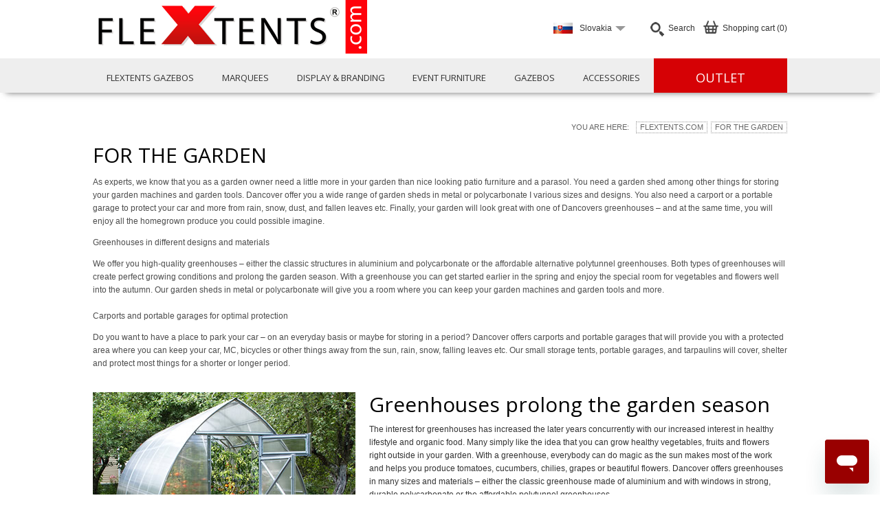

--- FILE ---
content_type: text/html; charset=utf-8
request_url: https://www.flextents.com/sk/for-the-garden.aspx
body_size: 29984
content:
<!DOCTYPE html>
<html lang="en-SK"><head>
<meta name="format-detection" content="telephone=no" />
<meta charset="UTF-8" />
<link rel="preconnect" href="https://fonts.googleapis.com" crossorigin />
<link rel="preload" as="style" href="https://fonts.googleapis.com/css?family=Open+Sans" />
<link rel="stylesheet" href="https://fonts.googleapis.com/css?family=Open+Sans" media="print" onload="this.media='all'" />
<meta name="facebook-domain-verification" content="fkuqy6hxsvqyzw4jj7gd07tbasfs76" /><script>
  window.jsVars = {"pcu":{"domainName":"www.flextents.com","website":"sk","languageCode":null,"countryCode":null},"intContext":3526085,"listpagebase":{"pcu":{"domainName":"www.flextents.com","website":"sk","languageCode":null,"countryCode":null},"incVat":true,"elevel":0,"favorites":[]},"iscompany":"false","checkoutzipcode":"","captchakey":"6LeMrhMUAAAAAF2jdky5XG2dA1GwA3hs0AZPDIpN","showworldwide":true,"isbot":true,"ismobile":false,"domain":"flextents.com","jquerycountdown":null,"countryactive":true,"contactphone":"23 341 84 00","contactphonecropped":"23 341 84 00","productid":"","categoryid":"","siteroot":"/sk","culture":"sk-SK","languagecode":"en","culture2":"sk-SK","countrycode":"SK","language":"en-GB","pageCode":"garden-solutions","klarnaid":"","elevel":"0","sessionid":"atzxjrmsn1y3kackto3mlktj","vat":"incvat","contactemail":"uk@dancover.com","mailformularfeedback":"Thank you! A Dancover expert will call you shortly.","readMore":"read more","readLess":"see less","showzopim":"offline", "openHour":"08:30","closeHour":"17:00","zopim":{"language":{"badgeText":"Chat with an Expert","buttonOnline":"Chat with an Expert","windowTitle":"Chat with an Expert","offlineFormMessage":"Dear customer, Our chat is offline. Please leave us a message with your telephone number and fill in the above information.  We will contact you during our opening hours, which are: [opening-hours]. You can read our privacy policy, which is available at the bottom of this site.","language":"en","department":"English Chat","VisitorName":"You"},"useold":false,"extra":{"isexternal":false},"common":{"windowWidth":"240","account":"pKUljKd4Ycx4FQtBz9e3CZvscYLimddA","zopimOpeningHourStart":"08:30","zopimOpeningHoursEnd":"17:00","zopimOpeninghoursDays":"1,2,3,4,5","badgeimage":false,"openinghours":"Monday - Friday 9:30 AM - 6:00 PM","tags":[]}},"productConfigurator":[]};
  window.zopimData = {"dcconfig":{"departments":{"sales":{"optiontext":"SALES & PRODUCT INFO","optiondepartment":"English Chat","ndjValue":"sales"},"claim":{"optiontext":"Claims","optiondepartment":"English Claim","ndjValue":"claim"},"trackandtrace":{"optiontext":"Track & Trace","optiondepartment":"English Track","ndjValue":"trackandtrace"}},"texts":{"badgeheader":"Chat with an Expert","inputplaceholder":"Type your message here","otherdepartmentsheader":"Please select subject:","profilename":"Live support","profiletitle":"Ask us anything","chatlogmessage":"Chat started","personaldatapolicy":"Personal Data Policy"},"triggers":{"canihelpyou":{"message":"Hello, how can I help you today?","timer":"30000"}},"template":"<div id=\"dc_zopim\" class=\"dc_zopim_is_badge not_minimized\">\n  <audio id=\"zopim_notification_sound\" src=\"/scripts/common/images/triad_gbd.mp3\" preload=\"auto\" style=\"display: none\"></audio>\n  <form id=\"dc_zopim_badge_form\" action=\"?\" method=\"post\">\n    <div id=\"dc_zopim_header\">\n      <div id=\"dc_zopim_minimized_icon\">&#x1F4AC;</div>\n      <div id=\"dc_zopim_badge_zendesk_chat\" class=\"dc_zopim_badge_ele\">&#xE014;</div>\n      <div id=\"dc_zopim_chat_header\" class=\"dc_zopim_chat_ele\"></div>\n      <div id=\"dc_zopim_chat_header_mobile\" class=\"dc_zopim_chat_ele dc_zopim_mobile\">Chat</div>\n      <div id=\"dc_zopim_minimize\">\n        <div id=\"dc_zopim_minimize_inner\"></div>\n      </div>\n      <div id=\"dc_zopim_badge_slogan\" class=\"dc_zopim_badge_ele\"></div>\n    </div>\n    <div id=\"dc_zopim_chat_section\">\n      <div id=\"dc_zopim_chat_section_header\">\n        <div id=\"dc_zopim_chat_section_avatar\"><img src=\"/dc-media/zopim/chat_avatar.jpg\" alt=\"\" /></div>\n        <div id=\"dc_zopim_chat_section_profile\">\n          <div id=\"dc_zopim_chat_section_profile_name\"></div>\n          <div id=\"dc_zopim_chat_section_profile_title\"></div>\n        </div>\n      </div>\n      <div id=\"dc_zopim_chat_section_log_message\"><span></span></div>\n      <div id=\"dc_zopim_chat_section_log_message_chat_messages\">\n        <!--\n  <div class=\"dc_zopim_chat_section_log_message_chat_message dc_zopim_choose_department\">\n    <div class=\"dc_zopim_chat_section_log_message_chat_message_header\"></div>\n    <div class=\"dc_zopim_chat_section_log_message_chat_message_message\">\n      <div class=\"dc_zopim_badge_sel_department_line\">\n        <input type=\"radio\" name=\"dc_zopim_badge_sel_department\" class=\"dc_zopim_badge_sel_department dc_zopim_badge_sel_department_sales\" id=\"dc_zopim_badge_sel_department_sales\" value=\"\" />\n        <label for=\"dc_zopim_badge_sel_department_sales\"></label>\n      </div>\n      <div class=\"dc_zopim_badge_sel_department_line\">\n        <input type=\"radio\" name=\"dc_zopim_badge_sel_department\" class=\"dc_zopim_badge_sel_department dc_zopim_badge_sel_department_claim\" id=\"dc_zopim_badge_sel_department_claim\" value=\"\" />\n        <label for=\"dc_zopim_badge_sel_department_claim\"></label>\n      </div>\n      <div class=\"dc_zopim_badge_sel_department_line\">\n        <input type=\"radio\" name=\"dc_zopim_badge_sel_department\" class=\"dc_zopim_badge_sel_department dc_zopim_badge_sel_department_trackandtrace\" id=\"dc_zopim_badge_sel_department_trackandtrace\" value=\"\" />\n        <label for=\"dc_zopim_badge_sel_department_trackandtrace\"></label>\n      </div>\n    </div>\n    <div class=\"dc_zopim_chat_section_log_message_chat_message_arrow_border\"></div>\n    <div class=\"dc_zopim_chat_section_log_message_chat_message_arrow_background\"></div>\n  </div>\n    -->\n      </div>\n    </div>\n    <div id=\"dc_zopim_chat\">\n      <input type=\"hidden\" id=\"dc_zopim_badge_department\" name=\"dc_zopim_badge_department\" value=\"\" />\n      <div id=\"dc_zopim_badge_department_sales\">\n        <div id=\"dc_zopim_badge_input_wrapper\">\n          <textarea class=\"dc_zopim_chat_ele\" name=\"dc_zopim_input\" id=\"dc_zopim_input\" placeholder=\"\" />\n        </div>\n        <input type=\"submit\" id=\"dc_zopim_badge_submit\" data-department=\"\" value=\"»\" />\n        <a href=\"#\" class=\"personal-data-policy-popup\"></a>\n      </div>\n    </div>\n  </form>\n</div>","mobilepopuptemplate":"<div id=\"dc_zopim_mobile_popup\">\n  <div id=\"dc_zopim_mobile_popup_bg\"></div>\n  <div id=\"dc_zopim_mobile_popup_header\">\n    <div id=\"dc_zopim_mobile_popup_header_text\"></div>\n    <div id=\"dc_zopim_popup_minimize\">\n      <div id=\"dc_zopim_popup_minimize_inner\"></div>\n    </div>\n  </div>\n  <div id=\"dc_zopim_mobile_popup_chat_section\">\n    <div id=\"dc_zopim_mobile_popup_header_icon\">\n       <img src=\"/dc-media/zopim/chat_avatar.jpg\" alt=\"\" />\n    </div>\n    <div class=\"dc_zopim_chat_section_log_message_chat_message\">\n  <div class=\"dc_zopim_chat_section_log_message_chat_message_header\">Dancover UK</div>\n  <div id=\"dc_zopim_mobile_popup_message\" class=\"dc_zopim_chat_section_log_message_chat_message_message\"></div>\n  <div class=\"dc_zopim_chat_section_log_message_chat_message_arrow_border\"></div>\n  <div class=\"dc_zopim_chat_section_log_message_chat_message_arrow_background\"></div>\n</div>\n  </div>\n  <div id=\"dc_zopim_mobile_popup_message_actions\">\n    <div id=\"dc_zopim_mobile_popup_message_action_cancel\">Dismiss</div>\n    <div id=\"dc_zopim_mobile_popup_message_action_reply\">Reply</div>\n  </div>\n</div>","chatmessagetemplate":"<div class=\"dc_zopim_chat_section_log_message_chat_message\">\r\n  <div class=\"dc_zopim_chat_section_log_message_chat_message_header\">Dancover UK</div>\r\n  <div class=\"dc_zopim_chat_section_log_message_chat_message_message\">\r\n  </div>\r\n  <div class=\"dc_zopim_chat_section_log_message_chat_message_arrow_border\"></div>\r\n  <div class=\"dc_zopim_chat_section_log_message_chat_message_arrow_background\"></div>\r\n</div>"}}
    </script><script src="https://widget.trustpilot.com/bootstrap/v5/tp.widget.bootstrap.min.js" type="text/javascript" async=""></script><link rel="stylesheet" type="text/css" href="/scripts/common/css/dc-common-flextents-min-1757410659.css" /><script src="https://static.zdassets.com/ekr/snippet.js?key=99c6d0b8-4787-4c62-8573-1d607b214e5f" type="text/javascript" id="ze-snippet"></script><link rel="stylesheet" type="text/css" href="/scripts/campaign-admin/css/campaign-admin-min.css" /><link rel="stylesheet" type="text/css" href="/scripts/master/css/dc-master-flextents-min-1769778453.css" /><link rel="stylesheet" type="text/css" href="/scripts/productlist/css/dc-productlists-flextents-min-1762363509.css" /><script src="/scripts/common/js/common-min-1754473330.js" type="text/javascript"></script><script src="/scripts/common/js/gdpr-v5-min-1760441858.js" type="text/javascript"></script><script src="/scripts/master/js/master-min-1747836778.js" type="text/javascript"></script><script src="/scripts/master/js/master-defered-min-1736179495.js" type="text/javascript" async="" defer=""></script><script src="/scripts/productlist/js/productlist-v2-min-1761041347.js" type="text/javascript"></script><title>For the garden - Flextents.com SK</title><meta name="robots" content="noindex,follow" /><meta name="description" content="" /><meta name="keywords" content="" /><!-- ActionHandler IS included --></head><body class="flextentscom sk lang_en pc-garden-solutions for-the-garden ui_desktop"><script>
    window.thirdPartyData = {"google":{"googleTagId":"GTM-KHS5S37","dataLayer":[{"ecommerce":null,"google_tag_params":{"ecomm_pagetype":"other"},"extra_params":{}}]},"criteo":[],"facebook":{},"bing":"5797311"};
    window.Common3P = {"RateDKK":7.46,"UnixTimeStamp":1769818301,"IsDancoverUser":false,"MemberId":null,"Currency":"EUR","LanguageCode":"en","CountryCode":"SK","PageType":"None","EventType":"None","CustomerType":"B2C","EmId":null,"PermId":null,"SesId":"f8178fa1-6b60-4aab-4054-f26430542288"};
    thirdPartyScripts.processGoogleDataLayer();
  </script>
<!-- Google Tag Manager -->
<script>!function(){"use strict";function l(e){for(var t=e,r=0,n=document.cookie.split(";");r<n.length;r++){var o=n[r].split("=");if(o[0].trim()===t)return o[1]}}function s(e){return localStorage.getItem(e)}function u(e){return window[e]}function A(e,t){e=document.querySelector(e);return t?null==e?void 0:e.getAttribute(t):null==e?void 0:e.textContent}var e=window,t=document,r="script",n="dataLayer",o="https://collect.dancovershop.com",a="https://load.collect.dancovershop.com",i="dgunqmepligxp",c="7=aWQ9R1RNLU5UV0g3UQ%3D%3D&page=1",g="stapeUserId",v="",E="",d=!1;try{var d=!!g&&(m=navigator.userAgent,!!(m=new RegExp("Version/([0-9._]+)(.*Mobile)?.*Safari.*").exec(m)))&&16.4<=parseFloat(m[1]),f="stapeUserId"===g,I=d&&!f?function(e,t,r){void 0===t&&(t="");var n={cookie:l,localStorage:s,jsVariable:u,cssSelector:A},t=Array.isArray(t)?t:[t];if(e&&n[e])for(var o=n[e],a=0,i=t;a<i.length;a++){var c=i[a],c=r?o(c,r):o(c);if(c)return c}else console.warn("invalid uid source",e)}(g,v,E):void 0;d=d&&(!!I||f)}catch(e){console.error(e)}var m=e,g=(m[n]=m[n]||[],m[n].push({"gtm.start":(new Date).getTime(),event:"gtm.js"}),t.getElementsByTagName(r)[0]),v=I?"&bi="+encodeURIComponent(I):"",E=t.createElement(r),f=(d&&(i=8<i.length?i.replace(/([a-z]{8}$)/,"kp$1"):"kp"+i),!d&&a?a:o);E.async=!0,E.src=f+"/"+i+".js?"+c+v,null!=(e=g.parentNode)&&e.insertBefore(E,g)}();</script>
<!-- End Google Tag Manager --><script>
  window.gdpr.setVersion({"version":"3-22-2-2024-10-14-12-46-28","versionDate":"2024-10-14T12:46:28","domain":"www.flextents.com","servicePrefix":"","allFlags":31,"useClientSide":true,"ignoreMarketingsAndStatistics":false});
</script><div id="product-added"></div><div id="top_overlay">
<div id="top_overlay_outer_container">
<div id="top_overlay_container_center_outer">
<div id="top_overlay_container_center_inner">
<div id="top_overlay_container">
<a class="header-logo" href="/sk.aspx"><img src="/images/flextents-com/flextents-logo-home.png" alt="" /></a><div id="sidebar_cart_button"><div class="sidebar-cart-top-text">Shopping cart (0)</div><div class="master-sprite master-sprite-cart-icon"></div></div><form name="global-search-form" id="global-search-form" method="get" action="/sk/search.aspx"><div id="search-box"><div id="search-dropdown-button"><span class="master-sprite master-sprite-search"></span><span class="master-sprite master-sprite-select"></span><span class="search-text">Search</span></div><div id="search-box-dropdown"><input type="text" name="searchstr" id="global-searchstr" value="" autocomplete="off" autofill="off" /><button type="submit" id="searchbutton">Search</button><div id="global-search-results"></div></div></div></form><div id="siteselector_currentcountry"><div class="flag-sprite flag-sprite-SK"></div><div id="siteselector_select_v2"><span class="select-country-text">Slovakia</span><span class="master-sprite master-sprite-select"></span></div><?xml version="1.0" encoding="utf-16"?><div id="world_countries_menu"><nav><ul id="world_countries_column_0" class="world_countries_column first"><li class="world_region_header" id="world_region_header_europe"><h3>Europe</h3><span class="master-sprite master-sprite-region-europe"></span></li><li id="world_country_austria" class="world_country"><a href="/at.aspx">Austria</a></li><li id="world_country_belgium" class="world_country"><a href="/befr.aspx">Belgium</a></li><li id="world_country_bulgaria" class="world_country"><a href="/bg.aspx">Bulgaria</a></li><li id="world_country_croatia" class="world_country"><a href="/hr.aspx">Croatia</a></li><li id="world_country_czechia" class="world_country"><a href="/cz.aspx">Czechia</a></li><li id="world_country_denmark" class="world_country"><a href="/dk.aspx">Denmark</a></li><li id="world_country_estonia" class="world_country"><a href="/ee.aspx">Estonia</a></li><li id="world_country_faroe-islands" class="world_country"><a data-country="FO" href="/wo/c-fo.aspx">Faroe Islands</a></li><li id="world_country_finland" class="world_country"><a href="/fi.aspx">Finland</a></li><li id="world_country_france" class="world_country"><a href="/fr.aspx">France</a></li><li id="world_country_germany" class="world_country"><a href="/de.aspx">Germany</a></li><li id="world_country_greece" class="world_country"><a href="/gr.aspx">Greece</a></li><li id="world_country_hungary" class="world_country"><a href="/hu.aspx">Hungary</a></li><li id="world_country_iceland" class="world_country"><a data-country="IS" href="/wo/c-is.aspx">Iceland</a></li><li id="world_country_ireland" class="world_country"><a href="/ie.aspx">Ireland</a></li><li id="world_country_italy" class="world_country"><a href="/it.aspx">Italy</a></li><li id="world_country_latvia" class="world_country"><a href="/lv.aspx">Latvia</a></li><li id="world_country_lithuania" class="world_country"><a href="/lt.aspx">Lithuania</a></li><li id="world_country_luxembourg" class="world_country"><a href="/lu.aspx">Luxembourg</a></li><li id="world_country_netherlands" class="world_country"><a href="/nl.aspx">Netherlands</a></li><li id="world_country_norway" class="world_country"><a href="/no.aspx">Norway</a></li><li id="world_country_poland" class="world_country"><a href="/pl.aspx">Poland</a></li><li id="world_country_portugal" class="world_country"><a href="/pt.aspx">Portugal</a></li><li id="world_country_romania" class="world_country"><a href="/ro.aspx">Romania</a></li><li id="world_country_slovakia" class="world_country"><a href="/sk.aspx">Slovakia</a></li><li id="world_country_slovenia" class="world_country"><a href="/si.aspx">Slovenia</a></li><li id="world_country_spain" class="world_country last"><a href="/es.aspx">Spain</a></li></ul><ul id="world_countries_column_1" class="world_countries_column"><li id="world_country_sweden" class="world_country first"><a href="/se.aspx">Sweden</a></li><li id="world_country_switzerland" class="world_country"><a href="/chde.aspx">Switzerland</a></li><li id="world_country_uk" class="world_country"><a href="/uk.aspx">UK</a></li><li class="world_region_header" id="world_region_header_asia"><h3>Asia</h3><span class="master-sprite master-sprite-region-asia"></span></li><li id="world_country_bahrain" class="world_country"><a data-country="BH" href="/wo/c-bh.aspx">Bahrain</a></li><li id="world_country_bangladesh" class="world_country"><a data-country="BD" href="/wo/c-bd.aspx">Bangladesh</a></li><li id="world_country_brunei" class="world_country"><a data-country="BN" href="/wo/c-bn.aspx">Brunei</a></li><li id="world_country_china" class="world_country"><a data-country="CN" href="/wo/c-cn.aspx">China</a></li><li id="world_country_hong-kong" class="world_country"><a data-country="HK" href="/wo/c-hk.aspx">Hong Kong</a></li><li id="world_country_india" class="world_country"><a data-country="IN" href="/wo/c-in.aspx">India</a></li><li id="world_country_indonesia" class="world_country"><a data-country="ID" href="/wo/c-id.aspx">Indonesia</a></li><li id="world_country_israel" class="world_country"><a data-country="IL" href="/wo/c-il.aspx">Israel</a></li><li id="world_country_japan" class="world_country"><a data-country="JP" href="/wo/c-jp.aspx">Japan</a></li><li id="world_country_jordan" class="world_country"><a data-country="JO" href="/wo/c-jo.aspx">Jordan</a></li><li id="world_country_kuwait" class="world_country"><a data-country="KW" href="/wo/c-kw.aspx">Kuwait</a></li><li id="world_country_lebanon" class="world_country"><a data-country="LB" href="/wo/en/c-lb.aspx">Lebanon</a></li><li id="world_country_macau" class="world_country"><a data-country="MO" href="/wo/c-mo.aspx">Macau</a></li><li id="world_country_malaysia" class="world_country"><a data-country="MY" href="/wo/c-my.aspx">Malaysia</a></li><li id="world_country_maldives" class="world_country"><a data-country="MV" href="/wo/c-mv.aspx">Maldives</a></li><li id="world_country_myanmar" class="world_country"><a data-country="MM" href="/wo/c-mm.aspx">Myanmar</a></li><li id="world_country_oman" class="world_country"><a data-country="OM" href="/wo/c-om.aspx">Oman</a></li><li id="world_country_pakistan" class="world_country"><a data-country="PK" href="/wo/c-pk.aspx">Pakistan</a></li><li id="world_country_philippines" class="world_country"><a data-country="PH" href="/wo/c-ph.aspx">Philippines</a></li><li id="world_country_qatar" class="world_country"><a data-country="QA" href="/wo/c-qa.aspx">Qatar</a></li><li id="world_country_saudi-arabia" class="world_country"><a data-country="SA" href="/wo/c-sa.aspx">Saudi Arabia</a></li><li id="world_country_singapore" class="world_country"><a data-country="SG" href="/wo/c-sg.aspx">Singapore</a></li><li id="world_country_south-korea" class="world_country"><a data-country="KR" href="/wo/c-kr.aspx">South Korea</a></li><li id="world_country_sri-lanka" class="world_country last"><a data-country="LK" href="/wo/c-lk.aspx">Sri Lanka</a></li></ul><ul id="world_countries_column_2" class="world_countries_column"><li id="world_country_thailand" class="world_country first"><a data-country="TH" href="/wo/c-th.aspx">Thailand</a></li><li id="world_country_turkey" class="world_country"><a data-country="TR" href="/wo/c-tr.aspx">Turkey</a></li><li id="world_country_united-arab-emirates" class="world_country"><a data-country="AE" href="/wo/c-ae.aspx">United Arab Emirates</a></li><li id="world_country_vietnam" class="world_country"><a data-country="VN" href="/wo/c-vn.aspx">Vietnam</a></li><li id="world_country_yemen" class="world_country"><a data-country="YE" href="/wo/c-ye.aspx">Yemen</a></li><li class="world_region_header" id="world_region_header_americas"><h3>Americas</h3><span class="master-sprite master-sprite-region-americas"></span></li><li id="world_country_argentina" class="world_country"><a data-country="AR" href="/wo/en/c-ar.aspx">Argentina</a></li><li id="world_country_aruba" class="world_country"><a data-country="AW" href="/wo/c-aw.aspx">Aruba</a></li><li id="world_country_bahamas" class="world_country"><a data-country="BS" href="/wo/c-bs.aspx">Bahamas</a></li><li id="world_country_barbados" class="world_country"><a data-country="BB" href="/wo/c-bb.aspx">Barbados</a></li><li id="world_country_belize" class="world_country"><a data-country="BZ" href="/wo/c-bz.aspx">Belize</a></li><li id="world_country_bolivia" class="world_country"><a data-country="BO" href="/wo/c-bo.aspx">Bolivia</a></li><li id="world_country_brazil" class="world_country"><a data-country="BR" href="/wo/en/c-br.aspx">Brazil</a></li><li id="world_country_canada" class="world_country"><a data-country="CA" href="/wo/c-ca.aspx">Canada</a></li><li id="world_country_cayman-islands" class="world_country"><a data-country="KY" href="/wo/c-ky.aspx">Cayman Islands</a></li><li id="world_country_chile" class="world_country"><a data-country="CL" href="/wo/c-cl.aspx">Chile</a></li><li id="world_country_colombia" class="world_country"><a data-country="CO" href="/wo/c-co.aspx">Colombia</a></li><li id="world_country_costa-rica" class="world_country"><a data-country="CR" href="/wo/en/c-cr.aspx">Costa Rica</a></li><li id="world_country_dominica" class="world_country"><a data-country="DM" href="/wo/c-dm.aspx">Dominica</a></li><li id="world_country_dominican-republic" class="world_country"><a data-country="DO" href="/wo/c-do.aspx">Dominican Republic</a></li><li id="world_country_ecuador" class="world_country"><a data-country="EC" href="/wo/c-ec.aspx">Ecuador</a></li><li id="world_country_el-salvador" class="world_country"><a data-country="SV" href="/wo/c-sv.aspx">El Salvador</a></li><li id="world_country_guatemala" class="world_country"><a data-country="GT" href="/wo/c-gt.aspx">Guatemala</a></li><li id="world_country_guyana" class="world_country"><a data-country="GY" href="/wo/c-gy.aspx">Guyana</a></li><li id="world_country_haiti" class="world_country"><a data-country="HT" href="/wo/c-ht.aspx">Haiti</a></li><li id="world_country_honduras" class="world_country"><a data-country="HN" href="/wo/c-hn.aspx">Honduras</a></li><li id="world_country_mexico" class="world_country"><a data-country="MX" href="/wo/c-mx.aspx">Mexico</a></li><li id="world_country_panama" class="world_country last"><a data-country="PA" href="/wo/c-pa.aspx">Panama</a></li></ul><ul id="world_countries_column_3" class="world_countries_column"><li id="world_country_paraguay" class="world_country first"><a data-country="PY" href="/wo/c-py.aspx">Paraguay</a></li><li id="world_country_peru" class="world_country"><a data-country="PE" href="/wo/c-pe.aspx">Peru</a></li><li id="world_country_puerto-rico" class="world_country"><a data-country="PR" href="/wo/c-pr.aspx">Puerto Rico</a></li><li id="world_country_st-kitts-nevis" class="world_country"><a data-country="KN" href="/wo/c-kn.aspx">St. Kitts &amp; Nevis</a></li><li id="world_country_st-vincent-grenadines" class="world_country"><a data-country="VC" href="/wo/c-vc.aspx">St. Vincent &amp; Grenadines</a></li><li id="world_country_suriname" class="world_country"><a data-country="SR" href="/wo/en/c-sr.aspx">Suriname</a></li><li id="world_country_trinidad-tobago" class="world_country"><a data-country="TT" href="/wo/c-tt.aspx">Trinidad &amp; Tobago</a></li><li id="world_country_u-s-virgin-islands" class="world_country"><a data-country="VI" href="/wo/c-vi.aspx">U.S. Virgin Islands</a></li><li id="world_country_uruguay" class="world_country"><a data-country="UY" href="/wo/c-uy.aspx">Uruguay</a></li><li id="world_country_venezuela" class="world_country"><a data-country="VE" href="/wo/c-ve.aspx">Venezuela</a></li><li class="world_region_header" id="world_region_header_oceania"><h3>Oceania</h3><span class="master-sprite master-sprite-region-oceania"></span></li><li id="world_country_australia" class="world_country"><a data-country="AU" href="/wo/c-au.aspx">Australia</a></li><li id="world_country_new-caledonia" class="world_country"><a data-country="NC" href="/wo/c-nc.aspx">New Caledonia</a></li><li id="world_country_new-zealand" class="world_country"><a data-country="NZ" href="/wo/c-nz.aspx">New Zealand</a></li><li id="world_country_papua-new-guinea" class="world_country"><a data-country="PG" href="/wo/c-pg.aspx">Papua New Guinea</a></li><li class="world_region_header" id="world_region_header_africa"><h3>Africa</h3><span class="master-sprite master-sprite-region-africa"></span></li><li id="world_country_algeria" class="world_country"><a data-country="DZ" href="/wo/c-dz.aspx">Algeria</a></li><li id="world_country_angola" class="world_country"><a data-country="AO" href="/wo/c-ao.aspx">Angola</a></li><li id="world_country_benin" class="world_country"><a data-country="BJ" href="/wo/c-bj.aspx">Benin</a></li><li id="world_country_botswana" class="world_country"><a data-country="BW" href="/wo/c-bw.aspx">Botswana</a></li><li id="world_country_cameroon" class="world_country"><a data-country="CM" href="/wo/c-cm.aspx">Cameroon</a></li><li id="world_country_congo-drc" class="world_country"><a data-country="CD" href="/wo/c-cd.aspx">Congo (DRC)</a></li><li id="world_country_congo-republic" class="world_country"><a data-country="CG" href="/wo/c-cg.aspx">Congo (Republic)</a></li><li id="world_country_djibouti" class="world_country"><a data-country="DJ" href="/wo/c-dj.aspx">Djibouti</a></li><li id="world_country_egypt" class="world_country"><a data-country="EG" href="/wo/c-eg.aspx">Egypt</a></li><li id="world_country_gabon" class="world_country"><a data-country="GA" href="/wo/c-ga.aspx">Gabon</a></li><li id="world_country_gambia" class="world_country last"><a data-country="GM" href="/wo/c-gm.aspx">Gambia</a></li></ul><ul id="world_countries_column_4" class="world_countries_column last"><li id="world_country_ghana" class="world_country first"><a data-country="GH" href="/wo/c-gh.aspx">Ghana</a></li><li id="world_country_guinea" class="world_country"><a data-country="GN" href="/wo/c-gn.aspx">Guinea</a></li><li id="world_country_ivory-coast" class="world_country"><a data-country="CI" href="/wo/en/c-ci.aspx">Ivory Coast</a></li><li id="world_country_kenya" class="world_country"><a data-country="KE" href="/wo/c-ke.aspx">Kenya</a></li><li id="world_country_liberia" class="world_country"><a data-country="LR" href="/wo/c-lr.aspx">Liberia</a></li><li id="world_country_libya" class="world_country"><a data-country="LY" href="/wo/c-ly.aspx">Libya</a></li><li id="world_country_malawi" class="world_country"><a data-country="MW" href="/wo/c-mw.aspx">Malawi</a></li><li id="world_country_mauritania" class="world_country"><a data-country="MR" href="/wo/c-mr.aspx">Mauritania</a></li><li id="world_country_mauritius" class="world_country"><a data-country="MU" href="/wo/c-mu.aspx">Mauritius</a></li><li id="world_country_morocco" class="world_country"><a data-country="MA" href="/wo/en/c-ma.aspx">Morocco</a></li><li id="world_country_mozambique" class="world_country"><a data-country="MZ" href="/wo/en/c-mz.aspx">Mozambique</a></li><li id="world_country_namibia" class="world_country"><a data-country="NA" href="/wo/c-na.aspx">Namibia</a></li><li id="world_country_nigeria" class="world_country"><a data-country="NG" href="/wo/c-ng.aspx">Nigeria</a></li><li id="world_country_senegal" class="world_country"><a data-country="SN" href="/wo/c-sn.aspx">Senegal</a></li><li id="world_country_seychelles" class="world_country"><a data-country="SC" href="/wo/c-sc.aspx">Seychelles</a></li><li id="world_country_sierra-leone" class="world_country"><a data-country="SL" href="/wo/c-sl.aspx">Sierra Leone</a></li><li id="world_country_south-africa" class="world_country"><a data-country="ZA" href="/wo/c-za.aspx">South Africa</a></li><li id="world_country_tanzania" class="world_country"><a data-country="TZ" href="/wo/c-tz.aspx">Tanzania</a></li><li id="world_country_togo" class="world_country"><a data-country="TG" href="/wo/c-tg.aspx">Togo</a></li><li id="world_country_tunisia" class="world_country"><a data-country="TN" href="/wo/c-tn.aspx">Tunisia</a></li><li id="world_country_zambia" class="world_country"><a data-country="ZM" href="/wo/c-zm.aspx">Zambia</a></li><li id="world_country_zimbabwe" class="world_country"><a data-country="ZW" href="/wo/c-zw.aspx">Zimbabwe</a></li></ul></nav></div></div><div class="cat-container">
  <nav>
    <div id="cat-level-1" class="cat-level-1-container">
      <ul class="cat-level-1">
        <li class="cat-level-1-spacer cat-level-1-spacer-first"> </li>
        <li class="cat-level-1 menucat-4 first" id="catmenu-lvl1-0" data-menuid="0" data-id="4">
          <a href="">FLEXTENTS GAZEBOS</a>
        </li>
        <li class="cat-level-1-spacer "> </li>
        <li class="cat-level-1 menucat-3_1" id="catmenu-lvl1-1" data-menuid="1" data-id="3.1">
          <a href="">Marquees</a>
        </li>
        <li class="cat-level-1-spacer "> </li>
        <li class="cat-level-1 menucat-4_6" id="catmenu-lvl1-2" data-menuid="2" data-id="4.6">
          <a href="">Display &amp; Branding</a>
        </li>
        <li class="cat-level-1-spacer "> </li>
        <li class="cat-level-1 menucat-4_6_2" id="catmenu-lvl1-3" data-menuid="3" data-id="4.6.2">
          <a href="">EVENT FURNITURE</a>
        </li>
        <li class="cat-level-1-spacer "> </li>
        <li class="cat-level-1 menucat-3_3" id="catmenu-lvl1-4" data-menuid="4" data-id="3.3">
          <a href="">GAZEBOS</a>
        </li>
        <li class="cat-level-1-spacer "> </li>
        <li class="cat-level-1 menucat-7_0 last" id="catmenu-lvl1-5" data-menuid="5" data-id="7.0">
          <a href="">ACCESSORIES</a>
        </li>
        <li class="cat-level-1-spacer  cat-level-1-spacer-last"> </li>
      </ul>
    </div>
    <div id="cat-level-2" class="cat-level-2-container">
      <ul class="cat-level-2 menucat-4" id="catmenu-lvl2-0" data-parentmenuid="0">
        <li class="cat-level-2-container-row">
          <ul class="cat-level-2-column">
            <li class="cat-level-2 menucat-4_1 first" id="catmenu-lvl2-0-0" data-menuid="0-0" data-id="4.1" data-menuindex="0">
              <a href="/sk/products/pop-up-canopies.aspx">FLEXTENTS GAZEBOS</a>
            </li>
            <li class="cat-level-2-allproducts cat-level-2-allproducts-after menucat-4_1 first">
              <a href="/sk/products/pop-up-canopies.aspx">See all</a>
            </li>
            <li class="cat-level-3 menucat-4_1a menucatpath-4-4_1  first last1-1" id="catmenu-lvl3-0-0-0" data-parentmenuid="0-0">FleXtents by size</li>
            <li class="cat-level-4 menucat-4_1_0_1 first 1-1" id="catmenu-lvl4-0-0-0-0" data-menuid="0-0-0-0" data-id="4.1.0.1" data-menuindex="0">
              <a href="/sk/products/pop-up-canopies-2-m.aspx">Pop up gazebos 2 m</a>
            </li>
            <li class="cat-level-4 menucat-4_1_0_3_4 2-1" id="catmenu-lvl4-0-0-0-1" data-menuid="0-0-0-1" data-id="4.1.0.3.4" data-menuindex="1">
              <a href="/sk/products/pop-up-gazebos-2-5-m.aspx">Pop up gazebos 2.5 m</a>
            </li>
            <li class="cat-level-4 menucat-4_1_0_2 3-1" id="catmenu-lvl4-0-0-0-2" data-menuid="0-0-0-2" data-id="4.1.0.2" data-menuindex="2">
              <a href="/sk/products/pop-up-canopies-3-m.aspx">Pop up gazebos 3 m</a>
            </li>
            <li class="cat-level-4 menucat-4_1_0_3_5 4-1" id="catmenu-lvl4-0-0-0-3" data-menuid="0-0-0-3" data-id="4.1.0.3.5" data-menuindex="3">
              <a href="/sk/products/pop-up-gazebos-35-m.aspx">Pop up gazebos 3.5 m</a>
            </li>
            <li class="cat-level-4 menucat-4_1_0_3 5-1" id="catmenu-lvl4-0-0-0-4" data-menuid="0-0-0-4" data-id="4.1.0.3" data-menuindex="4">
              <a href="/sk/products/pop-up-canopies-4-m.aspx">Pop up gazebos 4 m</a>
            </li>
            <li class="cat-level-4 menucat-4_1_0_3_1 6-1" id="catmenu-lvl4-0-0-0-5" data-menuid="0-0-0-5" data-id="4.1.0.3.1" data-menuindex="5">
              <a href="/sk/products/pop-up-gazebos-5-m.aspx">Pop up gazebos 5 m</a>
            </li>
            <li class="cat-level-4 menucat-4_1_0_3_2 7-1" id="catmenu-lvl4-0-0-0-6" data-menuid="0-0-0-6" data-id="4.1.0.3.2" data-menuindex="6">
              <a href="/sk/products/pop-up-gazebos-6-m.aspx">Pop up gazebos 6 m</a>
            </li>
            <li class="cat-level-4 menucat-1_1_1_1_04 last 8-1" id="catmenu-lvl4-0-0-0-7" data-menuid="0-0-0-7" data-id="1.1.1.1.04" data-menuindex="7">
              <a href="/sk/products/pop-up-gazebos-8-m.aspx">Pop up gazebos 8 m</a>
            </li>
          </ul>
          <ul class="cat-level-2-column">
            <li class="cat-level-2 menucat-4_1" id="catmenu-lvl2-0-1" data-menuid="0-1" data-id="4.1" data-menuindex="1">
              <a href="/sk/products/pop-up-canopies.aspx">FLEXTENTS GAZEBOS</a>
            </li>
            <li class="cat-level-2-allproducts cat-level-2-allproducts-after menucat-4_1">
              <a href="/sk/products/pop-up-canopies.aspx">See all</a>
            </li>
            <li class="cat-level-3 menucat-4_1b menucatpath-4-4_1  first last1-2" id="catmenu-lvl3-0-1-0" data-parentmenuid="0-1">Flextents by series</li>
            <li class="cat-level-4 menucat-4_1_0_4 first 1-2" id="catmenu-lvl4-0-1-0-0" data-menuid="0-1-0-0" data-id="4.1.0.4" data-menuindex="0">
              <a href="/sk/products/pop-up-canopies-basic.aspx">Pop up gazebos Basic</a>
            </li>
            <li class="cat-level-4 menucat-4_1_0_5 2-2" id="catmenu-lvl4-0-1-0-1" data-menuid="0-1-0-1" data-id="4.1.0.5" data-menuindex="1">
              <a href="/sk/products/pop-up-gazebos-pro.aspx">Pop up gazebos PRO</a>
            </li>
            <li class="cat-level-4 menucat-4_1_0_9_11 3-2" id="catmenu-lvl4-0-1-0-2" data-menuid="0-1-0-2" data-id="4.1.0.9.11" data-menuindex="2">
              <a href="/sk/products/pop-up-gazebos-pro-2.aspx">Pop up gazebos STEEL</a>
            </li>
            <li class="cat-level-4 menucat-4_1_0_9_74 4-2" id="catmenu-lvl4-0-1-0-3" data-menuid="0-1-0-3" data-id="4.1.0.9.74" data-menuindex="3">
              <a href="/sk/products/flextents-pro-steel.aspx">FleXtents PRO STEEL</a>
            </li>
            <li class="cat-level-4 menucat-4_1_0_6 5-2" id="catmenu-lvl4-0-1-0-4" data-menuid="0-1-0-4" data-id="4.1.0.6" data-menuindex="4">
              <a href="/sk/products/pop-up-canopies-xtreme.aspx">Pop up gazebos Xtreme</a>
            </li>
            <li class="cat-level-4 menucat-4_1_0_7 6-2" id="catmenu-lvl4-0-1-0-5" data-menuid="0-1-0-5" data-id="4.1.0.7" data-menuindex="5">
              <a href="/sk/products/flextents-marquees.aspx">FleXtents Marquees</a>
            </li>
            <li class="cat-level-4 menucat-4_1_0_9_1 last 7-2" id="catmenu-lvl4-0-1-0-7" data-menuid="0-1-0-7" data-id="4.1.0.9.1" data-menuindex="6">
              <a href="/sk/products/flame-retardant-flextents-gazebos.aspx">Flame retardant FleXtents</a>
            </li>
          </ul>
          <ul class="cat-level-2-column">
            <li class="cat-level-2 menucat-4_4" id="catmenu-lvl2-0-2" data-menuid="0-2" data-id="4.4" data-menuindex="2">
              <a href="/sk/products/racing-tents.aspx">RACING TENTS</a>
            </li>
            <li class="cat-level-2-allproducts cat-level-2-allproducts-after menucat-4_4">
              <a href="/sk/products/racing-tents.aspx">See all</a>
            </li>
            <li class="cat-level-2 menucat-4_5_9_5" id="catmenu-lvl2-0-3" data-menuid="0-3" data-id="4.5.9.5" data-menuindex="3">
              <a href="/sk/products/safety-equipment.aspx">Safety Equipment</a>
            </li>
            <li class="cat-level-2-allproducts cat-level-2-allproducts-after menucat-4_5_9_5">
              <a href="/sk/products/safety-equipment.aspx">See all</a>
            </li>
            <li class="cat-level-4 menucat-7_4_1 first 1-3" id="catmenu-lvl4-0-3-0-0" data-menuid="0-3-0-0" data-id="7.4.1" data-menuindex="0">
              <a href="/sk/products/safety-packs.aspx">Safety packs</a>
            </li>
            <li class="cat-level-4 menucat-7_4_4 2-3" id="catmenu-lvl4-0-3-0-1" data-menuid="0-3-0-1" data-id="7.4.4" data-menuindex="1">
              <a href="/sk/products/storm-straps.aspx">Storm straps</a>
            </li>
            <li class="cat-level-4 menucat-7_4_3 3-3" id="catmenu-lvl4-0-3-0-2" data-menuid="0-3-0-2" data-id="7.4.3" data-menuindex="2">
              <a href="/sk/products/storm-pegs.aspx">Storm pegs</a>
            </li>
            <li class="cat-level-4 menucat-7_4_2 4-3" id="catmenu-lvl4-0-3-0-4" data-menuid="0-3-0-4" data-id="7.4.2" data-menuindex="3">
              <a href="/sk/products/ground-bar-frame.aspx">Ground bar frames</a>
            </li>
            <li class="cat-level-4 menucat-4_5_3 last 5-3" id="catmenu-lvl4-0-3-0-5" data-menuid="0-3-0-5" data-id="4.5.3" data-menuindex="4">
              <a href="/sk/products/weight-discs.aspx">Weight discs</a>
            </li>
          </ul>
          <ul class="cat-level-2-column">
            <li class="cat-level-2 menucat-4_5" id="catmenu-lvl2-0-4" data-menuid="0-4" data-id="4.5" data-menuindex="4">
              <a href="/sk/products/flextents-accessories.aspx">ACCESSORIES</a>
            </li>
            <li class="cat-level-2-allproducts cat-level-2-allproducts-after menucat-4_5">
              <a href="/sk/products/flextents-accessories.aspx">See all</a>
            </li>
            <li class="cat-level-4 menucat-4_5_10 first 1-4" id="catmenu-lvl4-0-4-0-0" data-menuid="0-4-0-0" data-id="4.5.10" data-menuindex="0">
              <a href="/sk/products/flextents-frames.aspx">FleXtents frames</a>
            </li>
            <li class="cat-level-4 menucat-4_5_1 2-4" id="catmenu-lvl4-0-4-0-1" data-menuid="0-4-0-1" data-id="4.5.1" data-menuindex="1">
              <a href="/sk/products/flextents-ground-bar-frame.aspx">FleXtents Ground bars</a>
            </li>
            <li class="cat-level-4 menucat-4_5_2 3-4" id="catmenu-lvl4-0-4-0-2" data-menuid="0-4-0-2" data-id="4.5.2" data-menuindex="2">
              <a href="/sk/products/flextents-sidewalls.aspx">FleXtents sidewalls</a>
            </li>
            <li class="cat-level-4 menucat-4_5_5 4-4" id="catmenu-lvl4-0-4-0-3" data-menuid="0-4-0-3" data-id="4.5.5" data-menuindex="3">
              <a href="/sk/products/flextents-half-side-panels.aspx">FleXtents Half sidewalls</a>
            </li>
            <li class="cat-level-4 menucat-4_5_6 5-4" id="catmenu-lvl4-0-4-0-4" data-menuid="0-4-0-4" data-id="4.5.6" data-menuindex="4">
              <a href="/sk/products/flextents-curtains.aspx">FleXtents Curtains</a>
            </li>
            <li class="cat-level-4 menucat-4_5_9_3 6-4" id="catmenu-lvl4-0-4-0-5" data-menuid="0-4-0-5" data-id="4.5.9.3" data-menuindex="5">
              <a href="/sk/products/mosquito-nets-for-flextents.aspx">Mosquito nets for FleXtents</a>
            </li>
            <li class="cat-level-4 menucat-4_5_3 7-4" id="catmenu-lvl4-0-4-0-6" data-menuid="0-4-0-6" data-id="4.5.3" data-menuindex="6">
              <a href="/sk/products/weight-discs.aspx">Weight discs</a>
            </li>
            <li class="cat-level-4 menucat-4_5_9_1 8-4" id="catmenu-lvl4-0-4-0-7" data-menuid="0-4-0-7" data-id="4.5.9.1" data-menuindex="7">
              <a href="/sk/products/flextents-roof-linings.aspx">FleXtents Roof Linings</a>
            </li>
            <li class="cat-level-4 menucat-4_5_9_2 9-4" id="catmenu-lvl4-0-4-0-8" data-menuid="0-4-0-8" data-id="4.5.9.2" data-menuindex="8">
              <a href="/sk/products/flextents-infill-joint-panels.aspx">FleXtents Infill Joint Panels</a>
            </li>
            <li class="cat-level-4 menucat-4_5_9_6 10-4" id="catmenu-lvl4-0-4-0-9" data-menuid="0-4-0-9" data-id="4.5.9.6" data-menuindex="9">
              <a href="/sk/products/flextents-connectors.aspx">FleXtents connectors</a>
            </li>
            <li class="cat-level-4 menucat-4_5_4 11-4" id="catmenu-lvl4-0-4-0-10" data-menuid="0-4-0-10" data-id="4.5.4" data-menuindex="10">
              <a href="/sk/products/carry-bags-for-flextents.aspx">Carry bags for FleXtents</a>
            </li>
            <li class="cat-level-4 menucat-4_5_7 12-4" id="catmenu-lvl4-0-4-0-11" data-menuid="0-4-0-11" data-id="4.5.7" data-menuindex="11">
              <a href="/sk/products/flextents-raingutters.aspx">FleXtents raingutters</a>
            </li>
            <li class="cat-level-4 menucat-7_4_3 13-4" id="catmenu-lvl4-0-4-0-12" data-menuid="0-4-0-12" data-id="7.4.3" data-menuindex="12">
              <a href="/sk/products/storm-pegs.aspx">Storm pegs</a>
            </li>
            <li class="cat-level-4 menucat-7_4_4 14-4" id="catmenu-lvl4-0-4-0-13" data-menuid="0-4-0-13" data-id="7.4.4" data-menuindex="13">
              <a href="/sk/products/storm-straps.aspx">Storm straps</a>
            </li>
            <li class="cat-level-4 menucat-4_5_8 15-4" id="catmenu-lvl4-0-4-0-14" data-menuid="0-4-0-14" data-id="4.5.8" data-menuindex="14">
              <a href="/sk/products/flextents-roof-covers.aspx">FleXtents Roof covers</a>
            </li>
            <li class="cat-level-4 menucat-4_5_9 last 16-4" id="catmenu-lvl4-0-4-0-15" data-menuid="0-4-0-15" data-id="4.5.9" data-menuindex="15">
              <a href="/sk/products/flextents-overhang.aspx">FleXtents overhang</a>
            </li>
          </ul>
          <ul class="cat-level-2-column last">
            <li class="cat-level-2 menucat-4_5 last" id="catmenu-lvl2-0-5" data-menuid="0-5" data-id="4.5" data-menuindex="5">
              <a href="/sk/products/flextents-accessories.aspx">Spare Parts</a>
            </li>
            <li class="cat-level-2-allproducts cat-level-2-allproducts-after menucat-4_5 last">
              <a href="/sk/products/flextents-accessories.aspx">See all</a>
            </li>
            <li class="cat-level-4 menucat-4_5_2 first 1-5" id="catmenu-lvl4-0-5-0-0" data-menuid="0-5-0-0" data-id="4.5.2" data-menuindex="0">
              <a href="/sk/products/flextents-sidewalls.aspx">FleXtents sidewalls</a>
            </li>
            <li class="cat-level-4 menucat-4_5_5 2-5" id="catmenu-lvl4-0-5-0-1" data-menuid="0-5-0-1" data-id="4.5.5" data-menuindex="1">
              <a href="/sk/products/flextents-half-side-panels.aspx">FleXtents Half sidewalls</a>
            </li>
            <li class="cat-level-4 menucat-4_5_8 3-5" id="catmenu-lvl4-0-5-0-2" data-menuid="0-5-0-2" data-id="4.5.8" data-menuindex="2">
              <a href="/sk/products/flextents-roof-covers.aspx">FleXtents Roof covers</a>
            </li>
            <li class="cat-level-4 menucat-4_5_10 last 4-5" id="catmenu-lvl4-0-5-0-3" data-menuid="0-5-0-3" data-id="4.5.10" data-menuindex="3">
              <a href="/sk/products/flextents-frames.aspx">FleXtents frames</a>
            </li>
          </ul>
        </li>
        <li>
          
        </li>
      </ul>
      <ul class="cat-level-2 menucat-3_1" id="catmenu-lvl2-1" data-parentmenuid="1">
        <li class="cat-level-2-container-row">
          <ul class="cat-level-2-column">
            <li class="cat-level-2 menucat-3_1 first" id="catmenu-lvl2-1-0" data-menuid="1-0" data-id="3.1" data-menuindex="0">
              <a href="/sk/products/marquees.aspx">MARQUEES by size</a>
            </li>
            <li class="cat-level-2-allproducts cat-level-2-allproducts-after menucat-3_1 first">
              <a href="/sk/products/marquees.aspx">See all</a>
            </li>
            <li class="cat-level-4 menucat-3_1_0_1 first 1-1" id="catmenu-lvl4-1-0-0-0" data-menuid="1-0-0-0" data-id="3.1.0.1" data-menuindex="0">
              <a href="/sk/products/marquees-3-m-series.aspx">Marquees 3 m series</a>
            </li>
            <li class="cat-level-4 menucat-3_1_0_2 2-1" id="catmenu-lvl4-1-0-0-1" data-menuid="1-0-0-1" data-id="3.1.0.2" data-menuindex="1">
              <a href="/sk/products/marquee-4-m-series.aspx">Marquees 4 m series</a>
            </li>
            <li class="cat-level-4 menucat-3_1_0_3 3-1" id="catmenu-lvl4-1-0-0-2" data-menuid="1-0-0-2" data-id="3.1.0.3" data-menuindex="2">
              <a href="/sk/products/marquee-5-m-series.aspx">Marquees 5 m series</a>
            </li>
            <li class="cat-level-4 menucat-3_1_0_4 4-1" id="catmenu-lvl4-1-0-0-3" data-menuid="1-0-0-3" data-id="3.1.0.4" data-menuindex="3">
              <a href="/sk/products/marquee-6-m-series.aspx">Marquees 6 m series</a>
            </li>
            <li class="cat-level-4 menucat-3_1_0_5 5-1" id="catmenu-lvl4-1-0-0-4" data-menuid="1-0-0-4" data-id="3.1.0.5" data-menuindex="4">
              <a href="/sk/products/marquee-7-m-series.aspx">Marquees 7 m series</a>
            </li>
            <li class="cat-level-4 menucat-3_1_0_6 6-1" id="catmenu-lvl4-1-0-0-5" data-menuid="1-0-0-5" data-id="3.1.0.6" data-menuindex="5">
              <a href="/sk/products/marquee-8-m-series.aspx">Marquees 8 m series</a>
            </li>
            <li class="cat-level-4 menucat-3_1_0_8 last 7-1" id="catmenu-lvl4-1-0-0-6" data-menuid="1-0-0-6" data-id="3.1.0.8" data-menuindex="6">
              <a href="/sk/products/marquees-9-m-series.aspx">Marquees 9 m series</a>
            </li>
            <li class="cat-level-2 menucat-3_1" id="catmenu-lvl2-1-1" data-menuid="1-1" data-id="3.1" data-menuindex="1">
              <a href="/sk/products/marquees.aspx">MARQUEES by quality</a>
            </li>
            <li class="cat-level-2-allproducts cat-level-2-allproducts-after menucat-3_1">
              <a href="/sk/products/marquees.aspx">See all</a>
            </li>
            <li class="cat-level-4 menucat-3_1_2 first 8-1" id="catmenu-lvl4-1-1-0-0" data-menuid="1-1-0-0" data-id="3.1.2" data-menuindex="0">
              <a href="/sk/products/pe-marquees.aspx">PE marquees</a>
            </li>
            <li class="cat-level-4 menucat-3_1_1 9-1" id="catmenu-lvl4-1-1-0-1" data-menuid="1-1-0-1" data-id="3.1.1" data-menuindex="1">
              <a href="/sk/products/pvc-marquees.aspx">PVC marquees</a>
            </li>
            <li class="cat-level-4 menucat-3_1_7 last 10-1" id="catmenu-lvl4-1-1-0-2" data-menuid="1-1-0-2" data-id="3.1.7" data-menuindex="2">
              <a href="/sk/products/polyester-marquees.aspx">Polyester Marquees</a>
            </li>
          </ul>
          <ul class="cat-level-2-column">
            <li class="cat-level-2 menucat-3_1" id="catmenu-lvl2-1-2" data-menuid="1-2" data-id="3.1" data-menuindex="2">
              <a href="/sk/products/marquees.aspx">MARQUEES by series</a>
            </li>
            <li class="cat-level-2-allproducts cat-level-2-allproducts-after menucat-3_1">
              <a href="/sk/products/marquees.aspx">See all</a>
            </li>
            <li class="cat-level-4 menucat-3_1_1_1 first 1-2" id="catmenu-lvl4-1-2-0-0" data-menuid="1-2-0-0" data-id="3.1.1.1" data-menuindex="0">
              <a href="/sk/products/marquees-semi-pro.aspx">Marquees Semi Pro</a>
            </li>
            <li class="cat-level-4 menucat-3_1_1_1_2 2-2" id="catmenu-lvl4-1-2-0-1" data-menuid="1-2-0-1" data-id="3.1.1.1.2" data-menuindex="1">
              <a href="/sk/products/combitents.aspx">CombiTents</a>
            </li>
            <li class="cat-level-4 menucat-3_1_6 3-2" id="catmenu-lvl4-1-2-0-3" data-menuid="1-2-0-3" data-id="3.1.6" data-menuindex="2">
              <a href="/sk/products/marquees-unico.aspx">Marquees UNICO</a>
            </li>
            <li class="cat-level-4 menucat-3_1_3 4-2" id="catmenu-lvl4-1-2-0-4" data-menuid="1-2-0-4" data-id="3.1.3" data-menuindex="3">
              <a href="/sk/products/pagoda-tents.aspx">Pagoda Marquees</a>
            </li>
            <li class="cat-level-4 menucat-3_1_4 5-2" id="catmenu-lvl4-1-2-0-5" data-menuid="1-2-0-5" data-id="3.1.4" data-menuindex="4">
              <a href="/sk/products/design-marquees.aspx">Design Marquees</a>
            </li>
            <li class="cat-level-4 menucat-4_1_0_7 6-2" id="catmenu-lvl4-1-2-0-6" data-menuid="1-2-0-6" data-id="4.1.0.7" data-menuindex="5">
              <a href="/sk/products/flextents-marquees.aspx">FleXtents Marquees</a>
            </li>
            <li class="cat-level-4 menucat-3_2 7-2" id="catmenu-lvl4-1-2-0-7" data-menuid="1-2-0-7" data-id="3.2" data-menuindex="6">
              <a href="/sk/products/marquees-professional.aspx">Marquees PRO</a>
            </li>
            <li class="cat-level-4 menucat-3_2_2 8-2" id="catmenu-lvl4-1-2-0-8" data-menuid="1-2-0-8" data-id="3.2.2" data-menuindex="7">
              <a href="/sk/products/marquee-pro--plus-.aspx">Marquees PRO +</a>
            </li>
            <li class="cat-level-4 menucat-3_1_5 last 9-2" id="catmenu-lvl4-1-2-0-9" data-menuid="1-2-0-9" data-id="3.1.5" data-menuindex="8">
              <a href="/sk/products/marquees-multi-pavillon.aspx">Marquees Multipavillon</a>
            </li>
          </ul>
          <ul class="cat-level-2-column">
            <li class="cat-level-2 menucat-4_1" id="catmenu-lvl2-1-3" data-menuid="1-3" data-id="4.1" data-menuindex="3">
              <a href="/sk/products/pop-up-canopies.aspx">Flextents</a>
            </li>
            <li class="cat-level-2-allproducts cat-level-2-allproducts-after menucat-4_1">
              <a href="/sk/products/pop-up-canopies.aspx">See all</a>
            </li>
            <li class="cat-level-4 menucat-4_1_0_1 first 1-3" id="catmenu-lvl4-1-3-0-0" data-menuid="1-3-0-0" data-id="4.1.0.1" data-menuindex="0">
              <a href="/sk/products/pop-up-canopies-2-m.aspx">Pop up gazebos 2 m</a>
            </li>
            <li class="cat-level-4 menucat-4_1_0_3_4 2-3" id="catmenu-lvl4-1-3-0-1" data-menuid="1-3-0-1" data-id="4.1.0.3.4" data-menuindex="1">
              <a href="/sk/products/pop-up-gazebos-2-5-m.aspx">Pop up gazebos 2.5 m</a>
            </li>
            <li class="cat-level-4 menucat-4_1_0_2 3-3" id="catmenu-lvl4-1-3-0-2" data-menuid="1-3-0-2" data-id="4.1.0.2" data-menuindex="2">
              <a href="/sk/products/pop-up-canopies-3-m.aspx">Pop up gazebos 3 m</a>
            </li>
            <li class="cat-level-4 menucat-4_1_0_3_5 4-3" id="catmenu-lvl4-1-3-0-3" data-menuid="1-3-0-3" data-id="4.1.0.3.5" data-menuindex="3">
              <a href="/sk/products/pop-up-gazebos-35-m.aspx">Pop up gazebos 3.5 m</a>
            </li>
            <li class="cat-level-4 menucat-4_1_0_3 5-3" id="catmenu-lvl4-1-3-0-4" data-menuid="1-3-0-4" data-id="4.1.0.3" data-menuindex="4">
              <a href="/sk/products/pop-up-canopies-4-m.aspx">Pop up gazebos 4 m</a>
            </li>
            <li class="cat-level-4 menucat-4_1_0_3_1 6-3" id="catmenu-lvl4-1-3-0-5" data-menuid="1-3-0-5" data-id="4.1.0.3.1" data-menuindex="5">
              <a href="/sk/products/pop-up-gazebos-5-m.aspx">Pop up gazebos 5 m</a>
            </li>
            <li class="cat-level-4 menucat-4_1_0_3_2 7-3" id="catmenu-lvl4-1-3-0-6" data-menuid="1-3-0-6" data-id="4.1.0.3.2" data-menuindex="6">
              <a href="/sk/products/pop-up-gazebos-6-m.aspx">Pop up gazebos 6 m</a>
            </li>
            <li class="cat-level-4 menucat-1_1_1_1_04 last 8-3" id="catmenu-lvl4-1-3-0-7" data-menuid="1-3-0-7" data-id="1.1.1.1.04" data-menuindex="7">
              <a href="/sk/products/pop-up-gazebos-8-m.aspx">Pop up gazebos 8 m</a>
            </li>
          </ul>
          <ul class="cat-level-2-column">
            <li class="cat-level-2 menucat-4_5" id="catmenu-lvl2-1-4" data-menuid="1-4" data-id="4.5" data-menuindex="4">
              <a href="/sk/products/flextents-accessories.aspx">FLEXTENTS ACCESSORIES</a>
            </li>
            <li class="cat-level-2-allproducts cat-level-2-allproducts-after menucat-4_5">
              <a href="/sk/products/flextents-accessories.aspx">See all</a>
            </li>
            <li class="cat-level-4 menucat-4_5_1 first 1-4" id="catmenu-lvl4-1-4-0-0" data-menuid="1-4-0-0" data-id="4.5.1" data-menuindex="0">
              <a href="/sk/products/flextents-ground-bar-frame.aspx">FleXtents Ground bars</a>
            </li>
            <li class="cat-level-4 menucat-4_5_2 2-4" id="catmenu-lvl4-1-4-0-1" data-menuid="1-4-0-1" data-id="4.5.2" data-menuindex="1">
              <a href="/sk/products/flextents-sidewalls.aspx">FleXtents sidewalls</a>
            </li>
            <li class="cat-level-4 menucat-4_5_5 3-4" id="catmenu-lvl4-1-4-0-2" data-menuid="1-4-0-2" data-id="4.5.5" data-menuindex="2">
              <a href="/sk/products/flextents-half-side-panels.aspx">FleXtents Half sidewalls</a>
            </li>
            <li class="cat-level-4 menucat-4_5_6 4-4" id="catmenu-lvl4-1-4-0-3" data-menuid="1-4-0-3" data-id="4.5.6" data-menuindex="3">
              <a href="/sk/products/flextents-curtains.aspx">FleXtents Curtains</a>
            </li>
            <li class="cat-level-4 menucat-4_5_9_3 5-4" id="catmenu-lvl4-1-4-0-4" data-menuid="1-4-0-4" data-id="4.5.9.3" data-menuindex="4">
              <a href="/sk/products/mosquito-nets-for-flextents.aspx">Mosquito nets for FleXtents</a>
            </li>
            <li class="cat-level-4 menucat-4_5_9_2 6-4" id="catmenu-lvl4-1-4-0-5" data-menuid="1-4-0-5" data-id="4.5.9.2" data-menuindex="5">
              <a href="/sk/products/flextents-infill-joint-panels.aspx">FleXtents Infill Joint Panels</a>
            </li>
            <li class="cat-level-4 menucat-4_5_3 7-4" id="catmenu-lvl4-1-4-0-6" data-menuid="1-4-0-6" data-id="4.5.3" data-menuindex="6">
              <a href="/sk/products/weight-discs.aspx">Weight discs</a>
            </li>
            <li class="cat-level-4 menucat-4_5_4 8-4" id="catmenu-lvl4-1-4-0-7" data-menuid="1-4-0-7" data-id="4.5.4" data-menuindex="7">
              <a href="/sk/products/carry-bags-for-flextents.aspx">Carry bags for FleXtents</a>
            </li>
            <li class="cat-level-4 menucat-4_5_7 9-4" id="catmenu-lvl4-1-4-0-8" data-menuid="1-4-0-8" data-id="4.5.7" data-menuindex="8">
              <a href="/sk/products/flextents-raingutters.aspx">FleXtents raingutters</a>
            </li>
            <li class="cat-level-4 menucat-7_4_3 10-4" id="catmenu-lvl4-1-4-0-9" data-menuid="1-4-0-9" data-id="7.4.3" data-menuindex="9">
              <a href="/sk/products/storm-pegs.aspx">Storm pegs</a>
            </li>
            <li class="cat-level-4 menucat-7_4_4 11-4" id="catmenu-lvl4-1-4-0-10" data-menuid="1-4-0-10" data-id="7.4.4" data-menuindex="10">
              <a href="/sk/products/storm-straps.aspx">Storm straps</a>
            </li>
            <li class="cat-level-4 menucat-4_5_8 12-4" id="catmenu-lvl4-1-4-0-11" data-menuid="1-4-0-11" data-id="4.5.8" data-menuindex="11">
              <a href="/sk/products/flextents-roof-covers.aspx">FleXtents Roof covers</a>
            </li>
            <li class="cat-level-4 menucat-4_5_9 13-4" id="catmenu-lvl4-1-4-0-12" data-menuid="1-4-0-12" data-id="4.5.9" data-menuindex="12">
              <a href="/sk/products/flextents-overhang.aspx">FleXtents overhang</a>
            </li>
            <li class="cat-level-4 menucat-4_5_9_2 14-4" id="catmenu-lvl4-1-4-0-5" data-menuid="1-4-0-5" data-id="4.5.9.2" data-menuindex="13">
              <a href="/sk/products/flextents-infill-joint-panels.aspx">FleXtents Infill Joint Panels</a>
            </li>
            <li class="cat-level-4 menucat-4_5_10 last 15-4" id="catmenu-lvl4-1-4-0-15" data-menuid="1-4-0-15" data-id="4.5.10" data-menuindex="14">
              <a href="/sk/products/flextents-frames.aspx">FleXtents frames</a>
            </li>
          </ul>
          <ul class="cat-level-2-column last">
            <li class="cat-level-2 menucat-7_4" id="catmenu-lvl2-1-5" data-menuid="1-5" data-id="7.4" data-menuindex="5">
              <a href="/sk/products/tent-accessories.aspx">MARQUEE ACCESSORIES</a>
            </li>
            <li class="cat-level-2-allproducts cat-level-2-allproducts-after menucat-7_4">
              <a href="/sk/products/tent-accessories.aspx">See all</a>
            </li>
            <li class="cat-level-4 menucat-7_4_7 first 1-5" id="catmenu-lvl4-1-5-0-0" data-menuid="1-5-0-0" data-id="7.4.7" data-menuindex="0">
              <a href="/sk/products/carry-bags-for-marquee.aspx">Carry bags for marquee</a>
            </li>
            <li class="cat-level-4 menucat-7_4_1_4 2-5" id="catmenu-lvl4-1-5-0-1" data-menuid="1-5-0-1" data-id="7.4.1.4" data-menuindex="1">
              <a href="/sk/products/inner-linings.aspx">Linings</a>
            </li>
            <li class="cat-level-4 menucat-7_4_2 3-5" id="catmenu-lvl4-1-5-0-2" data-menuid="1-5-0-2" data-id="7.4.2" data-menuindex="2">
              <a href="/sk/products/ground-bar-frame.aspx">Ground bar frames</a>
            </li>
            <li class="cat-level-4 menucat-7_4_3 4-5" id="catmenu-lvl4-1-5-0-3" data-menuid="1-5-0-3" data-id="7.4.3" data-menuindex="3">
              <a href="/sk/products/storm-pegs.aspx">Storm pegs</a>
            </li>
            <li class="cat-level-4 menucat-7_4_4 5-5" id="catmenu-lvl4-1-5-0-4" data-menuid="1-5-0-4" data-id="7.4.4" data-menuindex="4">
              <a href="/sk/products/storm-straps.aspx">Storm straps</a>
            </li>
            <li class="cat-level-4 menucat-7_4_1_2_1 6-5" id="catmenu-lvl4-1-5-0-5" data-menuid="1-5-0-5" data-id="7.4.1.2.1" data-menuindex="5">
              <a href="/sk/products/roof-covers.aspx">Roof covers</a>
            </li>
            <li class="cat-level-4 menucat-7_4_1_1 7-5" id="catmenu-lvl4-1-5-0-6" data-menuid="1-5-0-6" data-id="7.4.1.1" data-menuindex="6">
              <a href="/sk/products/sidewalls.aspx">Sidewalls</a>
            </li>
            <li class="cat-level-4 menucat-7_4_1_2 8-5" id="catmenu-lvl4-1-5-0-7" data-menuid="1-5-0-7" data-id="7.4.1.2" data-menuindex="7">
              <a href="/sk/products/middlewalls.aspx">Partition walls</a>
            </li>
            <li class="cat-level-4 menucat-3_1_1_1_3 9-5" id="catmenu-lvl4-1-5-0-8" data-menuid="1-5-0-8" data-id="3.1.1.1.3" data-menuindex="8">
              <a href="/sk/products/combitents-extensions.aspx">CombiTents extensions</a>
            </li>
            <li class="cat-level-4 menucat-7_4_13 10-5" id="catmenu-lvl4-1-5-0-9" data-menuid="1-5-0-9" data-id="7.4.13" data-menuindex="9">
              <a href="/sk/products/endwalls.aspx">Endwalls</a>
            </li>
            <li class="cat-level-4 menucat-7_4_1_6 11-5" id="catmenu-lvl4-1-5-0-10" data-menuid="1-5-0-10" data-id="7.4.1.6" data-menuindex="10">
              <a href="/sk/products/raingutters.aspx">Rain gutters</a>
            </li>
            <li class="cat-level-4 menucat-7_4_1_5 last 12-5" id="catmenu-lvl4-1-5-0-13" data-menuid="1-5-0-13" data-id="7.4.1.5" data-menuindex="11">
              <a href="/sk/products/repair-kit.aspx">Maintenance</a>
            </li>
          </ul>
        </li>
        <li class="cat-level-2-container-row">
          <ul class="cat-level-2-column">
            <li class="cat-level-2 menucat-7_4_1" id="catmenu-lvl2-1-6" data-menuid="1-6" data-id="7.4.1" data-menuindex="6">
              <a href="/sk/products/safety-packs.aspx">SAFETY PACKS</a>
            </li>
            <li class="cat-level-2-allproducts cat-level-2-allproducts-after menucat-7_4_1">
              <a href="/sk/products/safety-packs.aspx">See all</a>
            </li>
            <li class="cat-level-4 menucat-7_4_4 first 1-1" id="catmenu-lvl4-1-6-0-0" data-menuid="1-6-0-0" data-id="7.4.4" data-menuindex="0">
              <a href="/sk/products/storm-straps.aspx">Storm straps</a>
            </li>
            <li class="cat-level-4 menucat-7_4_3 last 2-1" id="catmenu-lvl4-1-6-0-1" data-menuid="1-6-0-1" data-id="7.4.3" data-menuindex="1">
              <a href="/sk/products/storm-pegs.aspx">Storm pegs</a>
            </li>
          </ul>
          <ul class="cat-level-2-column">
            <li class="cat-level-2 menucat-4_1_1" id="catmenu-lvl2-1-7" data-menuid="1-7" data-id="4.1.1" data-menuindex="7">
              <a href="/sk/products/logo-print--branding.aspx">LOGO PRINT</a>
            </li>
            <li class="cat-level-2-allproducts cat-level-2-allproducts-after menucat-4_1_1">
              <a href="/sk/products/logo-print--branding.aspx">See all</a>
            </li>
            <li class="cat-level-4 menucat-4_1_1 first 1-2" id="catmenu-lvl4-1-7-0-0" data-menuid="1-7-0-0" data-id="4.1.1" data-menuindex="0">
              <a href="/sk/products/logo-print--branding.aspx">Logo print &amp; Branding</a>
            </li>
            <li class="cat-level-4 menucat-4_7_8 last 2-2" id="catmenu-lvl4-1-7-0-1" data-menuid="1-7-0-1" data-id="4.7.8" data-menuindex="1">
              <a href="/sk/products/printed-pop-up-gazebos-flextents.aspx">Printed pop up gazebos</a>
            </li>
          </ul>
          <ul class="cat-level-2-column">
            <li class="cat-level-2 menucat-4_6" id="catmenu-lvl2-1-8" data-menuid="1-8" data-id="4.6" data-menuindex="8">
              <a href="/sk/products/event-display.aspx">Display &amp; Branding</a>
            </li>
            <li class="cat-level-2-allproducts cat-level-2-allproducts-after menucat-4_6">
              <a href="/sk/products/event-display.aspx">See all</a>
            </li>
            <li class="cat-level-4 menucat-4_1_1 first 1-3" id="catmenu-lvl4-1-8-0-0" data-menuid="1-8-0-0" data-id="4.1.1" data-menuindex="0">
              <a href="/sk/products/logo-print--branding.aspx">Logo print &amp; Branding</a>
            </li>
            <li class="cat-level-4 menucat-4_7_8 2-3" id="catmenu-lvl4-1-8-0-1" data-menuid="1-8-0-1" data-id="4.7.8" data-menuindex="1">
              <a href="/sk/products/printed-pop-up-gazebos-flextents.aspx">Printed pop up gazebos</a>
            </li>
            <li class="cat-level-4 menucat-4_6_3_2 3-3" id="catmenu-lvl4-1-8-0-2" data-menuid="1-8-0-2" data-id="4.6.3.2" data-menuindex="2">
              <a href="/sk/products/roller-banners.aspx">Roller banners</a>
            </li>
            <li class="cat-level-4 menucat-4_6_1_1 4-3" id="catmenu-lvl4-1-8-0-3" data-menuid="1-8-0-3" data-id="4.6.1.1" data-menuindex="3">
              <a href="/sk/products/pop-up-banners.aspx">Pop up banners</a>
            </li>
            <li class="cat-level-4 menucat-4_6_3_1 5-3" id="catmenu-lvl4-1-8-0-7" data-menuid="1-8-0-7" data-id="4.6.3.1" data-menuindex="4">
              <a href="/sk/products/a-boards.aspx">A-boards</a>
            </li>
            <li class="cat-level-4 menucat-4_3 last 6-3" id="catmenu-lvl4-1-8-0-9" data-menuid="1-8-0-9" data-id="4.3" data-menuindex="5">
              <a href="/sk/products/promotion-tents.aspx">Promotion tents</a>
            </li>
          </ul>
          <ul class="cat-level-2-column">
            <li class="cat-level-2 menucat-4_5_9_5 last" id="catmenu-lvl2-1-9" data-menuid="1-9" data-id="4.5.9.5" data-menuindex="9">
              <a href="/sk/products/safety-equipment.aspx">Safety Equipment</a>
            </li>
            <li class="cat-level-2-allproducts cat-level-2-allproducts-after menucat-4_5_9_5 last">
              <a href="/sk/products/safety-equipment.aspx">See all</a>
            </li>
            <li class="cat-level-4 menucat-7_4_1 first 1-4" id="catmenu-lvl4-1-9-0-0" data-menuid="1-9-0-0" data-id="7.4.1" data-menuindex="0">
              <a href="/sk/products/safety-packs.aspx">Safety packs</a>
            </li>
            <li class="cat-level-4 menucat-7_4_4 2-4" id="catmenu-lvl4-1-9-0-1" data-menuid="1-9-0-1" data-id="7.4.4" data-menuindex="1">
              <a href="/sk/products/storm-straps.aspx">Storm straps</a>
            </li>
            <li class="cat-level-4 menucat-7_4_3 3-4" id="catmenu-lvl4-1-9-0-2" data-menuid="1-9-0-2" data-id="7.4.3" data-menuindex="2">
              <a href="/sk/products/storm-pegs.aspx">Storm pegs</a>
            </li>
            <li class="cat-level-4 menucat-7_4_2 4-4" id="catmenu-lvl4-1-9-0-4" data-menuid="1-9-0-4" data-id="7.4.2" data-menuindex="3">
              <a href="/sk/products/ground-bar-frame.aspx">Ground bar frames</a>
            </li>
            <li class="cat-level-4 menucat-4_5_3 last 5-4" id="catmenu-lvl4-1-9-0-5" data-menuid="1-9-0-5" data-id="4.5.3" data-menuindex="4">
              <a href="/sk/products/weight-discs.aspx">Weight discs</a>
            </li>
          </ul>
        </li>
        <li>
          
        </li>
      </ul>
      <ul class="cat-level-2 menucat-4_6" id="catmenu-lvl2-2" data-parentmenuid="2">
        <li class="cat-level-2-container-row">
          <ul class="cat-level-2-column">
            <li class="cat-level-2 menucat-4_1_1 first" id="catmenu-lvl2-2-0" data-menuid="2-0" data-id="4.1.1" data-menuindex="0">
              <a href="/sk/products/logo-print--branding.aspx">LOGO PRINT</a>
            </li>
            <li class="cat-level-2-allproducts cat-level-2-allproducts-after menucat-4_1_1 first">
              <a href="/sk/products/logo-print--branding.aspx">See all</a>
            </li>
            <li class="cat-level-4 menucat-4_1_1 first 1-1" id="catmenu-lvl4-2-0-0-0" data-menuid="2-0-0-0" data-id="4.1.1" data-menuindex="0">
              <a href="/sk/products/logo-print--branding.aspx">Logo print &amp; Branding</a>
            </li>
            <li class="cat-level-4 menucat-4_7_8 last 2-1" id="catmenu-lvl4-2-0-0-1" data-menuid="2-0-0-1" data-id="4.7.8" data-menuindex="1">
              <a href="/sk/products/printed-pop-up-gazebos-flextents.aspx">Printed pop up gazebos</a>
            </li>
          </ul>
          <ul class="cat-level-2-column">
            <li class="cat-level-2 menucat-4_6 last" id="catmenu-lvl2-2-1" data-menuid="2-1" data-id="4.6" data-menuindex="1">
              <a href="/sk/products/event-display.aspx">DISPLAY SYSTEMS</a>
            </li>
            <li class="cat-level-2-allproducts cat-level-2-allproducts-after menucat-4_6 last">
              <a href="/sk/products/event-display.aspx">See all</a>
            </li>
            <li class="cat-level-4 menucat-4_6_3_2 first 1-2" id="catmenu-lvl4-2-1-0-0" data-menuid="2-1-0-0" data-id="4.6.3.2" data-menuindex="0">
              <a href="/sk/products/roller-banners.aspx">Roller banners</a>
            </li>
            <li class="cat-level-4 menucat-4_6_1_1 2-2" id="catmenu-lvl4-2-1-0-1" data-menuid="2-1-0-1" data-id="4.6.1.1" data-menuindex="1">
              <a href="/sk/products/pop-up-banners.aspx">Pop up banners</a>
            </li>
            <li class="cat-level-4 menucat-4_5_9_4 3-2" id="catmenu-lvl4-2-1-0-2" data-menuid="2-1-0-2" data-id="4.5.9.4" data-menuindex="2">
              <a href="/sk/products/flextents-gazebo-banners.aspx">FleXtents Gazebo Banners</a>
            </li>
            <li class="cat-level-4 menucat-4_6_3_1 4-2" id="catmenu-lvl4-2-1-0-6" data-menuid="2-1-0-6" data-id="4.6.3.1" data-menuindex="3">
              <a href="/sk/products/a-boards.aspx">A-boards</a>
            </li>
            <li class="cat-level-4 menucat-4_6_3_3 5-2" id="catmenu-lvl4-2-1-0-7" data-menuid="2-1-0-7" data-id="4.6.3.3" data-menuindex="4">
              <a href="/sk/products/display-walls-with-digital-print.aspx">Display Walls with digital print</a>
            </li>
            <li class="cat-level-4 menucat-4_3 6-2" id="catmenu-lvl4-2-1-0-9" data-menuid="2-1-0-9" data-id="4.3" data-menuindex="5">
              <a href="/sk/products/promotion-tents.aspx">Promotion tents</a>
            </li>
            <li class="cat-level-4 menucat-7_2_2_1 last 7-2" id="catmenu-lvl4-2-1-0-11" data-menuid="2-1-0-11" data-id="7.2.2.1" data-menuindex="6">
              <a href="/sk/products/red-carpet-runners-with-print.aspx">Red carpet runners with print</a>
            </li>
          </ul>
        </li>
        <li>
          
        </li>
      </ul>
      <ul class="cat-level-2 menucat-4_6_2" id="catmenu-lvl2-3" data-parentmenuid="3">
        <li class="cat-level-2-container-row">
          <ul class="cat-level-2-column">
            <li class="cat-level-2 menucat-4_6_2 first" id="catmenu-lvl2-3-0" data-menuid="3-0" data-id="4.6.2" data-menuindex="0">
              <a href="/sk/products/event-furniture.aspx">EVENT FURNITURE</a>
            </li>
            <li class="cat-level-2-allproducts cat-level-2-allproducts-after menucat-4_6_2 first">
              <a href="/sk/products/event-furniture.aspx">See all</a>
            </li>
            <li class="cat-level-4 menucat-4_6_2_3 first 1-1" id="catmenu-lvl4-3-0-0-2" data-menuid="3-0-0-2" data-id="4.6.2.3" data-menuindex="0">
              <a href="/sk/products/event-counters.aspx">Event counters</a>
            </li>
            <li class="cat-level-4 menucat-4_6_2_2 last 2-1" id="catmenu-lvl4-3-0-0-3" data-menuid="3-0-0-3" data-id="4.6.2.2" data-menuindex="1">
              <a href="/sk/products/event-tables.aspx">Event tables</a>
            </li>
          </ul>
          <ul class="cat-level-2-column">
            <li class="cat-level-2 menucat-7_1_8" id="catmenu-lvl2-3-1" data-menuid="3-1" data-id="7.1.8" data-menuindex="1">
              <a href="/sk/products/folding-tables.aspx">TABLES</a>
            </li>
            <li class="cat-level-2-allproducts cat-level-2-allproducts-after menucat-7_1_8">
              <a href="/sk/products/folding-tables.aspx">See all</a>
            </li>
            <li class="cat-level-4 menucat-7_1_8 first 1-2" id="catmenu-lvl4-3-1-0-0" data-menuid="3-1-0-0" data-id="7.1.8" data-menuindex="0">
              <a href="/sk/products/folding-tables.aspx">Folding tables</a>
            </li>
            <li class="cat-level-4 menucat-7_1_9_1 2-2" id="catmenu-lvl4-3-1-0-1" data-menuid="3-1-0-1" data-id="7.1.9.1" data-menuindex="1">
              <a href="/sk/products/benches.aspx">Benches</a>
            </li>
            <li class="cat-level-4 menucat-7_1_1 last 3-2" id="catmenu-lvl4-3-1-0-2" data-menuid="3-1-0-2" data-id="7.1.1" data-menuindex="2">
              <a href="/sk/products/party-packages.aspx">Party Packages</a>
            </li>
          </ul>
          <ul class="cat-level-2-column">
            <li class="cat-level-2 menucat-7_1_9_1" id="catmenu-lvl2-3-2" data-menuid="3-2" data-id="7.1.9.1" data-menuindex="2">
              <a href="/sk/products/benches.aspx">Benches</a>
            </li>
            <li class="cat-level-2-allproducts cat-level-2-allproducts-after menucat-7_1_9_1">
              <a href="/sk/products/benches.aspx">See all</a>
            </li>
            <li class="cat-level-4 menucat-7_1_9_1 first 1-3" id="catmenu-lvl4-3-2-0-0" data-menuid="3-2-0-0" data-id="7.1.9.1" data-menuindex="0">
              <a href="/sk/products/benches.aspx">Benches</a>
            </li>
            <li class="cat-level-4 menucat-7_1_1 last 2-3" id="catmenu-lvl4-3-2-0-1" data-menuid="3-2-0-1" data-id="7.1.1" data-menuindex="1">
              <a href="/sk/products/party-packages.aspx">Party Packages</a>
            </li>
          </ul>
          <ul class="cat-level-2-column">
            <li class="cat-level-2 menucat-7_1_9" id="catmenu-lvl2-3-3" data-menuid="3-3" data-id="7.1.9" data-menuindex="3">
              <a href="/sk/products/folding-chairs.aspx">Chairs</a>
            </li>
            <li class="cat-level-2-allproducts cat-level-2-allproducts-after menucat-7_1_9">
              <a href="/sk/products/folding-chairs.aspx">See all</a>
            </li>
            <li class="cat-level-4 menucat-7_1_9 first 1-4" id="catmenu-lvl4-3-3-0-0" data-menuid="3-3-0-0" data-id="7.1.9" data-menuindex="0">
              <a href="/sk/products/folding-chairs.aspx">Folding chairs</a>
            </li>
            <li class="cat-level-4 menucat-7_1_1 last 2-4" id="catmenu-lvl4-3-3-0-2" data-menuid="3-3-0-2" data-id="7.1.1" data-menuindex="1">
              <a href="/sk/products/party-packages.aspx">Party Packages</a>
            </li>
          </ul>
          <ul class="cat-level-2-column last">
            <li class="cat-level-2 menucat-7_1 last" id="catmenu-lvl2-3-4" data-menuid="3-4" data-id="7.1" data-menuindex="4">
              <a href="/sk/products/tables--chairs.aspx">Accessories</a>
            </li>
            <li class="cat-level-2-allproducts cat-level-2-allproducts-after menucat-7_1 last">
              <a href="/sk/products/tables--chairs.aspx">See all</a>
            </li>
            <li class="cat-level-4 menucat-7_1_7_2 first 1-5" id="catmenu-lvl4-3-4-0-0" data-menuid="3-4-0-0" data-id="7.1.7.2" data-menuindex="0">
              <a href="/sk/products/table-and-chair-trolleys.aspx">Table and chair trolleys</a>
            </li>
            <li class="cat-level-4 menucat-7_1_5 2-5" id="catmenu-lvl4-3-4-0-1" data-menuid="3-4-0-1" data-id="7.1.5" data-menuindex="1">
              <a href="/sk/products/tablecloths.aspx">Tablecloths</a>
            </li>
            <li class="cat-level-4 menucat-7_1_4 last 3-5" id="catmenu-lvl4-3-4-0-2" data-menuid="3-4-0-2" data-id="7.1.4" data-menuindex="2">
              <a href="/sk/products/chair-cover.aspx">Chair covers</a>
            </li>
          </ul>
        </li>
        <li>
          
        </li>
      </ul>
      <ul class="cat-level-2 menucat-3_3" id="catmenu-lvl2-4" data-parentmenuid="4">
        <li class="cat-level-2-container-row">
          <ul class="cat-level-2-column">
            <li class="cat-level-2 menucat-3_3 first last" id="catmenu-lvl2-4-0" data-menuid="4-0" data-id="3.3" data-menuindex="0">
              <a href="/sk/products/gazebos.aspx">GAZEBOS</a>
            </li>
            <li class="cat-level-2-allproducts cat-level-2-allproducts-after menucat-3_3 first last">
              <a href="/sk/products/gazebos.aspx">See all</a>
            </li>
            <li class="cat-level-4 menucat-3_3_1 first 1-1" id="catmenu-lvl4-4-0-0-0" data-menuid="4-0-0-0" data-id="3.3.1" data-menuindex="0">
              <a href="/sk/products/garden-gazebos.aspx">Garden gazebos</a>
            </li>
            <li class="cat-level-4 menucat-3_3_4 2-1" id="catmenu-lvl4-4-0-0-1" data-menuid="4-0-0-1" data-id="3.3.4" data-menuindex="1">
              <a href="/sk/products/polycarbonate-gazebos.aspx">Polycarbonate gazebos</a>
            </li>
            <li class="cat-level-4 menucat-3_3_5 3-1" id="catmenu-lvl4-4-0-0-2" data-menuid="4-0-0-2" data-id="3.3.5" data-menuindex="2">
              <a href="/sk/products/metal-roof-gazebos.aspx">Metal Roof Gazebos</a>
            </li>
            <li class="cat-level-4 menucat-3_3_6 4-1" id="catmenu-lvl4-4-0-0-4" data-menuid="4-0-0-4" data-id="3.3.6" data-menuindex="3">
              <a href="/sk/products/pergola-gazebos.aspx">Pergola gazebos</a>
            </li>
            <li class="cat-level-4 menucat-3_3_8 5-1" id="catmenu-lvl4-4-0-0-5" data-menuid="4-0-0-5" data-id="3.3.8" data-menuindex="4">
              <a href="/sk/products/bioclimatic-pergolas.aspx">Bioclimatic pergolas</a>
            </li>
            <li class="cat-level-4 menucat-3_3_7 6-1" id="catmenu-lvl4-4-0-0-6" data-menuid="4-0-0-6" data-id="3.3.7" data-menuindex="5">
              <a href="/sk/products/wooden-gazebos.aspx">Wooden gazebos</a>
            </li>
            <li class="cat-level-4 menucat-3_6 7-1" id="catmenu-lvl4-4-0-0-7" data-menuid="4-0-0-7" data-id="3.6" data-menuindex="6">
              <a href="/sk/products/gazebos-pro.aspx">Gazebos PRO</a>
            </li>
            <li class="cat-level-4 menucat-6_1_6 8-1" id="catmenu-lvl4-4-0-0-9" data-menuid="4-0-0-9" data-id="6.1.6" data-menuindex="7">
              <a href="/sk/products/patio-covers.aspx">Patio covers</a>
            </li>
            <li class="cat-level-4 menucat-4_1_0_7 9-1" id="catmenu-lvl4-4-0-0-10" data-menuid="4-0-0-10" data-id="4.1.0.7" data-menuindex="8">
              <a href="/sk/products/flextents-marquees.aspx">FleXtents Marquees</a>
            </li>
            <li class="cat-level-4 menucat-3_3_9 10-1" id="catmenu-lvl4-4-0-0-11" data-menuid="4-0-0-11" data-id="3.3.9" data-menuindex="9">
              <a href="/sk/products/sidewalls-for-gazebos-and-pergolas.aspx">Sidewalls for gazebos and pergolas</a>
            </li>
            <li class="cat-level-4 menucat-3_3_9_1 last 11-1" id="catmenu-lvl4-4-0-0-12" data-menuid="4-0-0-12" data-id="3.3.9.1" data-menuindex="10">
              <a href="/sk/products/gazebo-accessories-2.aspx">Gazebo Accessories</a>
            </li>
          </ul>
        </li>
        <li>
          
        </li>
      </ul>
      <ul class="cat-level-2 menucat-7_0" id="catmenu-lvl2-5" data-parentmenuid="5">
        <li class="cat-level-2-container-row">
          <ul class="cat-level-2-column">
            <li class="cat-level-2 menucat-4_5_9_5 first" id="catmenu-lvl2-5-0" data-menuid="5-0" data-id="4.5.9.5" data-menuindex="0">
              <a href="/sk/products/safety-equipment.aspx">Safety Equipment</a>
            </li>
            <li class="cat-level-2-allproducts cat-level-2-allproducts-after menucat-4_5_9_5 first">
              <a href="/sk/products/safety-equipment.aspx">See all</a>
            </li>
            <li class="cat-level-4 menucat-7_4_1 first 1-1" id="catmenu-lvl4-5-0-0-0" data-menuid="5-0-0-0" data-id="7.4.1" data-menuindex="0">
              <a href="/sk/products/safety-packs.aspx">Safety packs</a>
            </li>
            <li class="cat-level-4 menucat-7_4_4 2-1" id="catmenu-lvl4-5-0-0-1" data-menuid="5-0-0-1" data-id="7.4.4" data-menuindex="1">
              <a href="/sk/products/storm-straps.aspx">Storm straps</a>
            </li>
            <li class="cat-level-4 menucat-7_4_3 3-1" id="catmenu-lvl4-5-0-0-2" data-menuid="5-0-0-2" data-id="7.4.3" data-menuindex="2">
              <a href="/sk/products/storm-pegs.aspx">Storm pegs</a>
            </li>
            <li class="cat-level-4 menucat-7_4_2 4-1" id="catmenu-lvl4-5-0-0-4" data-menuid="5-0-0-4" data-id="7.4.2" data-menuindex="3">
              <a href="/sk/products/ground-bar-frame.aspx">Ground bar frames</a>
            </li>
            <li class="cat-level-4 menucat-4_5_3 last 5-1" id="catmenu-lvl4-5-0-0-5" data-menuid="5-0-0-5" data-id="4.5.3" data-menuindex="4">
              <a href="/sk/products/weight-discs.aspx">Weight discs</a>
            </li>
          </ul>
          <ul class="cat-level-2-column">
            <li class="cat-level-2 menucat-3_2_5" id="catmenu-lvl2-5-1" data-menuid="5-1" data-id="3.2.5" data-menuindex="1">
              <a href="/sk/products/lighting.aspx">Lighting</a>
            </li>
            <li class="cat-level-2-allproducts cat-level-2-allproducts-after menucat-3_2_5">
              <a href="/sk/products/lighting.aspx">See all</a>
            </li>
            <li class="cat-level-4 menucat-7_4_5 first last 1-2" id="catmenu-lvl4-5-1-0-0" data-menuid="5-1-0-0" data-id="7.4.5" data-menuindex="0">
              <a href="/sk/products/fairy-lights.aspx">Fairy lights</a>
            </li>
          </ul>
          <ul class="cat-level-2-column">
            <li class="cat-level-2 menucat-7_2" id="catmenu-lvl2-5-2" data-menuid="5-2" data-id="7.2" data-menuindex="2">
              <a href="/sk/products/flooring.aspx">EVENT FLOORING</a>
            </li>
            <li class="cat-level-2-allproducts cat-level-2-allproducts-after menucat-7_2">
              <a href="/sk/products/flooring.aspx">See all</a>
            </li>
            <li class="cat-level-4 menucat-7_2 first 1-3" id="catmenu-lvl4-5-2-0-0" data-menuid="5-2-0-0" data-id="7.2" data-menuindex="0">
              <a href="/sk/products/flooring.aspx">Flooring</a>
            </li>
            <li class="cat-level-4 menucat-7_2_1 2-3" id="catmenu-lvl4-5-2-0-1" data-menuid="5-2-0-1" data-id="7.2.1" data-menuindex="1">
              <a href="/sk/products/carpets.aspx">Carpets</a>
            </li>
            <li class="cat-level-4 menucat-7_2_2 last 3-3" id="catmenu-lvl4-5-2-0-2" data-menuid="5-2-0-2" data-id="7.2.2" data-menuindex="2">
              <a href="/sk/products/red-carpets.aspx">Red carpet runners</a>
            </li>
          </ul>
          <ul class="cat-level-2-column">
            <li class="cat-level-2 menucat-3_2_3" id="catmenu-lvl2-5-3" data-menuid="5-3" data-id="3.2.3" data-menuindex="3">
              <a href="/sk/products/heater.aspx">Heaters</a>
            </li>
            <li class="cat-level-2-allproducts cat-level-2-allproducts-after menucat-3_2_3">
              <a href="/sk/products/heater.aspx">See all</a>
            </li>
            <li class="cat-level-4 menucat-7_4_5_3 first 1-4" id="catmenu-lvl4-5-3-0-0" data-menuid="5-3-0-0" data-id="7.4.5.3" data-menuindex="0">
              <a href="/sk/products/heaters-7.4.5.3.aspx">Electric Fans</a>
            </li>
            <li class="cat-level-4 menucat-7_4_5_3_1 2-4" id="catmenu-lvl4-5-3-0-1" data-menuid="5-3-0-1" data-id="7.4.5.3.1" data-menuindex="1">
              <a href="/sk/products/patio-heaters.aspx">Patio heaters</a>
            </li>
            <li class="cat-level-4 menucat-7_4_5_3_8 last 3-4" id="catmenu-lvl4-5-3-0-2" data-menuid="5-3-0-2" data-id="7.4.5.3.8" data-menuindex="2">
              <a href="/sk/products/infrared-patio-heaters.aspx">Infrared Patio heaters</a>
            </li>
          </ul>
          <ul class="cat-level-2-column last">
            <li class="cat-level-2 menucat-7_6 last" id="catmenu-lvl2-5-4" data-menuid="5-4" data-id="7.6" data-menuindex="4">
              <a href="/sk/products/sport--games.aspx">OUTDOOR</a>
            </li>
            <li class="cat-level-2-allproducts cat-level-2-allproducts-after menucat-7_6 last">
              <a href="/sk/products/sport--games.aspx">See all</a>
            </li>
            <li class="cat-level-4 menucat-5_1_3_1_1 first last 1-5" id="catmenu-lvl4-5-4-0-4" data-menuid="5-4-0-4" data-id="5.1.3.1.1" data-menuindex="0">
              <a href="/sk/products/camouflage.aspx">Camouflage</a>
            </li>
          </ul>
        </li>
        <li>
          
        </li>
      </ul>
    </div>
  </nav>
</div><div id="super_tilbud_menu"><a href="/sk/products/outlet.aspx">Outlet</a></div><div id="sidebar_cart_expandable"></div>
</div>
</div>
</div>
</div>
</div><textarea id="expander-readmore" style="display: none" rows="1" cols="1">read more</textarea>
    <textarea id="expander-readless" style="display: none" rows="1" cols="1">see less</textarea>
<div id="product-added"></div><textarea id="expander-readmore" style="display: none" rows="1" cols="1">read more</textarea>
<textarea id="expander-readless" style="display: none" rows="1" cols="1">see less</textarea>
<div class="page_margins"><div id="main"><div class="breadcrumbs"><span class="breadcrumbs">You are here:</span><a href="/sk.aspx" class="breadcrumb home">Flextents.com</a><a href="/sk/for-the-garden.aspx" class="breadcrumb">For the garden</a></div><header><h1>For the garden</h1></header><div class="party_solution_description solution_description"><p>As experts, we know that you as a garden owner need a little more in your garden than nice looking patio furniture and a parasol. You need a garden shed among other things for storing your garden machines and garden tools. Dancover offer you a wide range of garden sheds in metal or polycarbonate I various sizes and designs. You also need a carport or a portable garage to protect your car and more from rain, snow, dust, and fallen leaves etc. Finally, your garden will look great with one of Dancovers greenhouses – and at the same time, you will enjoy all the homegrown produce you could possible imagine.  </p><p>Greenhouses in different designs and materials </p><p>We offer you high-quality greenhouses – either the classic structures in aluminium and polycarbonate or the affordable alternative polytunnel greenhouses. Both types of greenhouses will create perfect growing conditions and prolong the garden season. With a greenhouse you can get started earlier in the spring and enjoy the special room for vegetables and flowers well into the autumn. Our garden sheds in metal or polycarbonate will give you a room where you can keep your garden machines and garden tools and more.    <br /> <br />Carports and portable garages for optimal protection </p><p>Do you want to have a place to park your car – on an everyday basis or maybe for storing in a period? Dancover offers carports and portable garages that will provide you with a protected area where you can keep your car, MC, bicycles or other things away from the sun, rain, snow, falling leaves etc. Our small storage tents, portable garages, and tarpaulins will cover, shelter and protect most things for a shorter or longer period.   </p></div><div class="product_solution_items"><a href="/sk/products/greenhouses.aspx" class="product_solution_item product_solution_item_10.0">
      <div class="product_solution_left">
        <img src="/images/product-solutions/10.0.jpg" alt="Greenhouses" />
      </div>
    <div class="product_solution_right">
      <h3>
        Greenhouses prolong the garden season
      </h3>
      <div class="text">
        <p>The interest for greenhouses has increased the later years concurrently with our increased interest in healthy lifestyle and organic food. Many simply like the idea that you can grow healthy vegetables, fruits and flowers right outside in your garden. With a greenhouse, everybody can do magic as the sun makes most of the work and helps you produce tomatoes, cucumbers, chilies, grapes or beautiful flowers. Dancover offers greenhouses in many sizes and materials – either the classic greenhouse made of aluminium and with windows in strong, durable polycarbonate or the affordable polytunnel greenhouses. </p><p>Greenhouses for the garden enthusiasts and the professionals  </p><p>The greenhouses from Dancover only need a minimum of maintenance and you can use them for growing fruits, vegetables or as a gazebo if you want a quiet haven to be when the weather I too bad to be outside. Dancover offers a wide range of different sizes of greenhouses for the hobby gardener as well as the semi-professional gardener, who needs more room for his produce etc. </p>
      </div>
    </div>
  </a>
    <ul class="product-solution-comm-center">
      <li class="product-solution-callus">
        <span class="common-sprite common-sprite-commcenter-callus-grey">
        </span>
        <span class="text">
          Talk with an Expert
        </span>
        <span class="phone">
          23 341 84 00
        </span>
      </li>
      <li class="product-solution-chat">
        <span class="common-sprite common-sprite-commcenter-chat-grey">
        </span>
        <span class="text">
          Chat with an Expert
        </span>
      </li>
      <li class="product-solution-callme">
        <span class="common-sprite common-sprite-commcenter-request-grey">
        </span>
        <span class="text">
          Get a call from an Expert
        </span>
      </li>
      <li class="product_solution_buy_now">
        <a href="/sk/products/greenhouses.aspx">
          Buy now
        </a>
      </li>
    </ul>
  <div class="carouselv2">
    <div class="carouselv2-items swiper-container carouselv2-category" data-options="{&quot;renderSlidesAsyncTarget&quot;:&quot;carouselSlideCat&quot;,&quot;baseAsyncProps&quot;:{},&quot;slidesProp&quot;:&quot;modeParams&quot;,&quot;idTemplate&quot;:&quot;cgs{0}p{1}&quot;,&quot;idComponentNames&quot;:[&quot;catInt&quot;,&quot;page&quot;],&quot;slidesCount&quot;:30,&quot;slideCommonAsyncData&quot;:{&quot;pageSize&quot;:4,&quot;catInt&quot;:1480,&quot;pageType&quot;:&quot;CategoryInt&quot;}}">
      <div class="swiper-wrapper">
      </div>
      <div class="swiper-scrollbar"></div>
        <div class="swiper-button-prev swiper-button-white"></div>
        <div class="swiper-button-next  swiper-button-white"></div>
    </div>
  </div>
  <a href="/sk/products/polytunnel-greenhouses.aspx" class="product_solution_item product_solution_item_10.0.1">
      <div class="product_solution_left">
        <img src="/images/product-solutions/10.0.1.jpg" alt="Polytunnel greenhouses" />
      </div>
    <div class="product_solution_right">
      <h3>
        Polytunnel greenhouses – the affordable solution 
      </h3>
      <div class="text">
        <p>Dancover has a wide range of affordable polytunnel greenhouses, which are a perfect alternative to the often more expensive greenhouses with an aluminium frame and polycarbonate windows. Having a polytunnel greenhouse, you can start growing the vegetables, fruits and flowers you like in no time. Like the more traditional greenhouses a polytunnel greenhouse prolongs the garden season, so you are able to start early in the spring and continue to enjoy the greenhouse far into the autumn.   <br /> <br />Polytunnel greenhouses are easy to assemble <br /> <br />Our polytunnel greenhouses are available with a galvanised steel frame or a hot-galvanised steel frame and a sturdy cover, which is easy to adjust and mount, when the frame has been assembled. The cover is UV-resistant in order to take the rays from the sun, at the same time the light transmission is impressive 95 % for the transparent greenhouse covers. With a polytunnel greenhouse, you can get started in no time with growing the most amazing vegetables, fruits, flowers etc. </p>
      </div>
    </div>
  </a>
    <ul class="product-solution-comm-center">
      <li class="product-solution-callus">
        <span class="common-sprite common-sprite-commcenter-callus-grey">
        </span>
        <span class="text">
          Talk with an Expert
        </span>
        <span class="phone">
          23 341 84 00
        </span>
      </li>
      <li class="product-solution-chat">
        <span class="common-sprite common-sprite-commcenter-chat-grey">
        </span>
        <span class="text">
          Chat with an Expert
        </span>
      </li>
      <li class="product-solution-callme">
        <span class="common-sprite common-sprite-commcenter-request-grey">
        </span>
        <span class="text">
          Get a call from an Expert
        </span>
      </li>
      <li class="product_solution_buy_now">
        <a href="/sk/products/polytunnel-greenhouses.aspx">
          Buy now
        </a>
      </li>
    </ul>
  <div class="carouselv2">
    <div class="carouselv2-items swiper-container carouselv2-category" data-options="{&quot;renderSlidesAsyncTarget&quot;:&quot;carouselSlideCat&quot;,&quot;baseAsyncProps&quot;:{},&quot;slidesProp&quot;:&quot;modeParams&quot;,&quot;idTemplate&quot;:&quot;cgs{0}p{1}&quot;,&quot;idComponentNames&quot;:[&quot;catInt&quot;,&quot;page&quot;],&quot;slidesCount&quot;:15,&quot;slideCommonAsyncData&quot;:{&quot;pageSize&quot;:4,&quot;catInt&quot;:1481,&quot;pageType&quot;:&quot;CategoryInt&quot;}}">
      <div class="swiper-wrapper">
      </div>
      <div class="swiper-scrollbar"></div>
        <div class="swiper-button-prev swiper-button-white"></div>
        <div class="swiper-button-next  swiper-button-white"></div>
    </div>
  </div>
  <a href="/sk/products/orangeries.aspx" class="product_solution_item product_solution_item_3.7.1">
      <div class="product_solution_left">
        <img src="/images/product-solutions/3.7.1.jpg" alt="Orangeries" />
      </div>
    <div class="product_solution_right">
      <h3>
        Orangeries
      </h3>
      <div class="text">
        <p>An orangery provides you with room for relaxation, contemplation, and for growing flowers and much more. With an elegant orangery on the patio or in the garden, you have a unique room where you can sit sheltered from the wind and the rain – or just enjoying the outside when the temperature is not quite high enough. An elegant orangery will look beautiful in itself and add style and ambience to your garden. With plants, it will look even more inviting – choose some nice looking flowers or be more practical and grow different kinds of vegetables inside your orangery.</p>
      </div>
    </div>
  </a>
    <ul class="product-solution-comm-center">
      <li class="product-solution-callus">
        <span class="common-sprite common-sprite-commcenter-callus-grey">
        </span>
        <span class="text">
          Talk with an Expert
        </span>
        <span class="phone">
          23 341 84 00
        </span>
      </li>
      <li class="product-solution-chat">
        <span class="common-sprite common-sprite-commcenter-chat-grey">
        </span>
        <span class="text">
          Chat with an Expert
        </span>
      </li>
      <li class="product-solution-callme">
        <span class="common-sprite common-sprite-commcenter-request-grey">
        </span>
        <span class="text">
          Get a call from an Expert
        </span>
      </li>
      <li class="product_solution_buy_now">
        <a href="/sk/products/orangeries.aspx">
          Buy now
        </a>
      </li>
    </ul>
  <div class="carouselv2">
    <div class="carouselv2-items swiper-container carouselv2-category" data-options="{&quot;renderSlidesAsyncTarget&quot;:&quot;carouselSlideCat&quot;,&quot;baseAsyncProps&quot;:{},&quot;slidesProp&quot;:&quot;modeParams&quot;,&quot;idTemplate&quot;:&quot;cgs{0}p{1}&quot;,&quot;idComponentNames&quot;:[&quot;catInt&quot;,&quot;page&quot;],&quot;slidesCount&quot;:5,&quot;slideCommonAsyncData&quot;:{&quot;pageSize&quot;:4,&quot;catInt&quot;:1969,&quot;pageType&quot;:&quot;CategoryInt&quot;}}">
      <div class="swiper-wrapper">
      </div>
      <div class="swiper-scrollbar"></div>
        <div class="swiper-button-prev swiper-button-white"></div>
        <div class="swiper-button-next  swiper-button-white"></div>
    </div>
  </div>
  <a href="/sk/products/greenhouse-film-.aspx" class="product_solution_item product_solution_item_5.6.8">
      <div class="product_solution_left">
        <img src="/images/product-solutions/5.6.8.jpg" alt="Greenhouse Film" />
      </div>
    <div class="product_solution_right">
      <h3>
        Greenhouse Film
      </h3>
      <div class="text">
        <p>Greenhouse film is a perfect solution for professionals within gardening and agriculture as well as private customers who wants to construct their own DIY greenhouse at an affordable price. The heavy-duty greenhouse film comes on a roll, which makes it easier to work with when you built your greenhouse or need to cover various plants and more. The strong greenhouse film is durable and it has reinforced edges in both sides. The greenhouse film has good light transmission qualities to ensure good growth conditions inside the greenhouse or polytunnel you build. By using our greenhouse film, you can build your own very affordable greenhouse and enjoy an abundance of homegrown vegetables, fruit, and flowers.</p>
      </div>
    </div>
  </a>
    <ul class="product-solution-comm-center">
      <li class="product-solution-callus">
        <span class="common-sprite common-sprite-commcenter-callus-grey">
        </span>
        <span class="text">
          Talk with an Expert
        </span>
        <span class="phone">
          23 341 84 00
        </span>
      </li>
      <li class="product-solution-chat">
        <span class="common-sprite common-sprite-commcenter-chat-grey">
        </span>
        <span class="text">
          Chat with an Expert
        </span>
      </li>
      <li class="product-solution-callme">
        <span class="common-sprite common-sprite-commcenter-request-grey">
        </span>
        <span class="text">
          Get a call from an Expert
        </span>
      </li>
      <li class="product_solution_buy_now">
        <a href="/sk/products/greenhouse-film-.aspx">
          Buy now
        </a>
      </li>
    </ul>
  <div class="carouselv2">
    <div class="carouselv2-items swiper-container carouselv2-category" data-options="{&quot;renderSlidesAsyncTarget&quot;:&quot;carouselSlideCat&quot;,&quot;baseAsyncProps&quot;:{},&quot;slidesProp&quot;:&quot;modeParams&quot;,&quot;idTemplate&quot;:&quot;cgs{0}p{1}&quot;,&quot;idComponentNames&quot;:[&quot;catInt&quot;,&quot;page&quot;],&quot;slidesCount&quot;:1,&quot;slideCommonAsyncData&quot;:{&quot;pageSize&quot;:4,&quot;catInt&quot;:2375,&quot;pageType&quot;:&quot;CategoryInt&quot;}}">
      <div class="swiper-wrapper">
      </div>
      <div class="swiper-scrollbar"></div>
        <div class="swiper-button-prev swiper-button-white"></div>
        <div class="swiper-button-next  swiper-button-white"></div>
    </div>
  </div>
  <a href="/sk/products/garden-shed.aspx" class="product_solution_item product_solution_item_5.4.1">
      <div class="product_solution_left">
        <img src="/images/product-solutions/5.4.1.jpg" alt="Garden sheds" />
      </div>
    <div class="product_solution_right">
      <h3>
        Garden sheds for storing garden tools and more 
      </h3>
      <div class="text">
        <p>Garden sheds or tool sheds are indispensable, when you want to have an overview of your tools and garden machines like lawnmower and hedge shear. With a garden shed somewhere in your garden or back yard, you will always have easy access to your tools and machines when you want to do some gardening. When you want to weed, mow the lawn, prune the trees or cut the hedge, you can find the relevant tools in no time – and afterward you can put the things back in place in no time. Part of the secret behind a well-kept garden is a well-organized garden shed.  <br /> <br />Maintenance free garden sheds in durable metal  <br /> <br />Garden sheds or tool sheds in maintenance free metal are a high-quality product that you can enjoy for many years without having to worry about maintenance. Dancover offers the popular brands ProShed and Yardmaster. These high-quality garden sheds are available in many colours and sizes – from small garden sheds with only a few m² up to our large metal shed or garage with impressive 17,4 m² with room for larger machinery, materials, or even a car. You have the option to buy hooks and shelves for your garden shed so you can organize your garden tools and other equipment even more efficient.  </p>
      </div>
    </div>
  </a>
    <ul class="product-solution-comm-center">
      <li class="product-solution-callus">
        <span class="common-sprite common-sprite-commcenter-callus-grey">
        </span>
        <span class="text">
          Talk with an Expert
        </span>
        <span class="phone">
          23 341 84 00
        </span>
      </li>
      <li class="product-solution-chat">
        <span class="common-sprite common-sprite-commcenter-chat-grey">
        </span>
        <span class="text">
          Chat with an Expert
        </span>
      </li>
      <li class="product-solution-callme">
        <span class="common-sprite common-sprite-commcenter-request-grey">
        </span>
        <span class="text">
          Get a call from an Expert
        </span>
      </li>
      <li class="product_solution_buy_now">
        <a href="/sk/products/garden-shed.aspx">
          Buy now
        </a>
      </li>
    </ul>
  <div class="carouselv2">
    <div class="carouselv2-items swiper-container carouselv2-category" data-options="{&quot;renderSlidesAsyncTarget&quot;:&quot;carouselSlideCat&quot;,&quot;baseAsyncProps&quot;:{},&quot;slidesProp&quot;:&quot;modeParams&quot;,&quot;idTemplate&quot;:&quot;cgs{0}p{1}&quot;,&quot;idComponentNames&quot;:[&quot;catInt&quot;,&quot;page&quot;],&quot;slidesCount&quot;:31,&quot;slideCommonAsyncData&quot;:{&quot;pageSize&quot;:4,&quot;catInt&quot;:2289,&quot;pageType&quot;:&quot;CategoryInt&quot;}}">
      <div class="swiper-wrapper">
      </div>
      <div class="swiper-scrollbar"></div>
        <div class="swiper-button-prev swiper-button-white"></div>
        <div class="swiper-button-next  swiper-button-white"></div>
    </div>
  </div>
  <a href="/sk/products/raised-flower-beds.aspx" class="product_solution_item product_solution_item_10.0.7">
      <div class="product_solution_left">
        <img src="/images/product-solutions/10.0.7.jpg" alt="Raised Flower Beds" />
      </div>
    <div class="product_solution_right">
      <h3>
        Raised Flower Beds
      </h3>
      <div class="text">
        <p>Raised flowerbeds are the perfect solution when you want a beautiful and decorative flowerbed in your garden or yard. The raised flowerbeds will hold an abundance of all kinds of flowers, and it is easy to nurse and maintain the flowers when they grow inside a raised flowerbed. You will keep the flowers within the flowerbed due to the edges and prevent the flowers from spreading as many species tend to if not regulated. Our different raised flowerbeds are easy to assemble and the durable materials make them maintenance-free. Furthermore, you can move the various raised flowerbeds for a new garden season if you want to.</p>
      </div>
    </div>
  </a>
    <ul class="product-solution-comm-center">
      <li class="product-solution-callus">
        <span class="common-sprite common-sprite-commcenter-callus-grey">
        </span>
        <span class="text">
          Talk with an Expert
        </span>
        <span class="phone">
          23 341 84 00
        </span>
      </li>
      <li class="product-solution-chat">
        <span class="common-sprite common-sprite-commcenter-chat-grey">
        </span>
        <span class="text">
          Chat with an Expert
        </span>
      </li>
      <li class="product-solution-callme">
        <span class="common-sprite common-sprite-commcenter-request-grey">
        </span>
        <span class="text">
          Get a call from an Expert
        </span>
      </li>
      <li class="product_solution_buy_now">
        <a href="/sk/products/raised-flower-beds.aspx">
          Buy now
        </a>
      </li>
    </ul>
  <div class="carouselv2">
    <div class="carouselv2-items swiper-container carouselv2-category" data-options="{&quot;renderSlidesAsyncTarget&quot;:&quot;carouselSlideCat&quot;,&quot;baseAsyncProps&quot;:{},&quot;slidesProp&quot;:&quot;modeParams&quot;,&quot;idTemplate&quot;:&quot;cgs{0}p{1}&quot;,&quot;idComponentNames&quot;:[&quot;catInt&quot;,&quot;page&quot;],&quot;slidesCount&quot;:5,&quot;slideCommonAsyncData&quot;:{&quot;pageSize&quot;:4,&quot;catInt&quot;:1493,&quot;pageType&quot;:&quot;CategoryInt&quot;}}">
      <div class="swiper-wrapper">
      </div>
      <div class="swiper-scrollbar"></div>
        <div class="swiper-button-prev swiper-button-white"></div>
        <div class="swiper-button-next  swiper-button-white"></div>
    </div>
  </div>
  <a href="/sk/products/hen-house.aspx" class="product_solution_item product_solution_item_5.4.9">
      <div class="product_solution_left">
        <img src="/images/product-solutions/5.4.9.jpg" alt="Chicken coops" />
      </div>
    <div class="product_solution_right">
      <h3>
        Chicken coops
      </h3>
      <div class="text">
        <p>Our inviting and charming chicken coop or hen house with run will look amazing in your garden, at a hobby farm somewhere in the outskirts of a town, or way out in the countryside for that matter. There is room for 4-6 laying birds in the hen house - that will provide you with plenty of fresh, organic eggs throughout the year depending on the kind of chickens you have. We have seen an increase in the interest in keeping chickens together with the interest for organic food, homegrown produce, and healthy living. Apart from the organic aspect, you will find it calming to have chickens and hens around the house. Do you have children? They will love the animals and can watch and play with them for hours on end.</p>
      </div>
    </div>
  </a>
    <ul class="product-solution-comm-center">
      <li class="product-solution-callus">
        <span class="common-sprite common-sprite-commcenter-callus-grey">
        </span>
        <span class="text">
          Talk with an Expert
        </span>
        <span class="phone">
          23 341 84 00
        </span>
      </li>
      <li class="product-solution-chat">
        <span class="common-sprite common-sprite-commcenter-chat-grey">
        </span>
        <span class="text">
          Chat with an Expert
        </span>
      </li>
      <li class="product-solution-callme">
        <span class="common-sprite common-sprite-commcenter-request-grey">
        </span>
        <span class="text">
          Get a call from an Expert
        </span>
      </li>
      <li class="product_solution_buy_now">
        <a href="/sk/products/hen-house.aspx">
          Buy now
        </a>
      </li>
    </ul>
  <div class="carouselv2">
    <div class="carouselv2-items swiper-container carouselv2-category" data-options="{&quot;renderSlidesAsyncTarget&quot;:&quot;carouselSlideCat&quot;,&quot;baseAsyncProps&quot;:{},&quot;slidesProp&quot;:&quot;modeParams&quot;,&quot;idTemplate&quot;:&quot;cgs{0}p{1}&quot;,&quot;idComponentNames&quot;:[&quot;catInt&quot;,&quot;page&quot;],&quot;slidesCount&quot;:1,&quot;slideCommonAsyncData&quot;:{&quot;pageSize&quot;:4,&quot;catInt&quot;:2343,&quot;pageType&quot;:&quot;CategoryInt&quot;}}">
      <div class="swiper-wrapper">
      </div>
      <div class="swiper-scrollbar"></div>
        <div class="swiper-button-prev swiper-button-white"></div>
        <div class="swiper-button-next  swiper-button-white"></div>
    </div>
  </div>
  <a href="/sk/products/storage-tents.aspx" class="product_solution_item product_solution_item_5.1.4">
      <div class="product_solution_left">
        <img src="/images/product-solutions/5.1.4.jpg" alt="Storage tents Small" />
      </div>
    <div class="product_solution_right">
      <h3>
        Small storage tents for extra room and storage    
      </h3>
      <div class="text">
        <p>Our small storage tents are developed and produced to offer extra room for storing everything you need to store. At the same time, the stored things are well protected from the elements. The durable storage tents are perfect for storing bicycles, garden tools, garden tractors, trailers, various materials, firewood etc. Our flexible storage tents are available from 2x2 m. so you can place them more or less anywhere you want. Choose between covers in PE or PVC in neutral colours like green and grey that will blend in nicely almost anywhere.   <br /> <br />Storage tents are flexible and effective <br /> <br />The dancover storage tents are flexible and spacious with a good headroom and a large door. This makes it easy to enter and exit the tent. We recommend that you buy a storage tent with a ground cover as it gives you an even better storage without moist from the ground. If you already have a storage tent without a ground cover, go to Dancovershop.com and order a ground cover for your storage tent. We offer storage tents in many different sizes for you to have the exact size of storage tent you want. </p>
      </div>
    </div>
  </a>
    <ul class="product-solution-comm-center">
      <li class="product-solution-callus">
        <span class="common-sprite common-sprite-commcenter-callus-grey">
        </span>
        <span class="text">
          Talk with an Expert
        </span>
        <span class="phone">
          23 341 84 00
        </span>
      </li>
      <li class="product-solution-chat">
        <span class="common-sprite common-sprite-commcenter-chat-grey">
        </span>
        <span class="text">
          Chat with an Expert
        </span>
      </li>
      <li class="product-solution-callme">
        <span class="common-sprite common-sprite-commcenter-request-grey">
        </span>
        <span class="text">
          Get a call from an Expert
        </span>
      </li>
      <li class="product_solution_buy_now">
        <a href="/sk/products/storage-tents.aspx">
          Buy now
        </a>
      </li>
    </ul>
  <div class="carouselv2">
    <div class="carouselv2-items swiper-container carouselv2-category" data-options="{&quot;renderSlidesAsyncTarget&quot;:&quot;carouselSlideCat&quot;,&quot;baseAsyncProps&quot;:{},&quot;slidesProp&quot;:&quot;modeParams&quot;,&quot;idTemplate&quot;:&quot;cgs{0}p{1}&quot;,&quot;idComponentNames&quot;:[&quot;catInt&quot;,&quot;page&quot;],&quot;slidesCount&quot;:68,&quot;slideCommonAsyncData&quot;:{&quot;pageSize&quot;:4,&quot;catInt&quot;:2249,&quot;pageType&quot;:&quot;CategoryInt&quot;}}">
      <div class="swiper-wrapper">
      </div>
      <div class="swiper-scrollbar"></div>
        <div class="swiper-button-prev swiper-button-white"></div>
        <div class="swiper-button-next  swiper-button-white"></div>
    </div>
  </div>
  <a href="/sk/products/portable-garages-6.1.aspx" class="product_solution_item product_solution_item_6.1">
      <div class="product_solution_left">
        <img src="/images/product-solutions/6.1.jpg" alt="Portable Garages" />
      </div>
    <div class="product_solution_right">
      <h3>
        Portable garages are flexible and durable 
      </h3>
      <div class="text">
        <p>Portable garages from Dancover offer sturdy covers made of UV-protected and 100% waterproof PVC or PE tarpaulin. Choose between the colours grey or forest green in order for your portable garage tent to blend in with the surroundings. Dirt skirt and extra flooring will give you even better protection against the elements. We recommend that you buy a Safety Pack with storm straps and ground pegs to secure your portable garage in case of windy days. </p><p>Portable Garages from Dancover are flexible and affordable </p><p>The frame of our portable garages is made of industrial-quality steel tubes designed to give you an easy and quick mounting. The sturdy structure offers you a durable and resilient alternative to permanent buildings, so you can have a flexible, durable and far more affordable solution. As opposed to permanent buildings, you can always disassemble and move your portable garage if you want to. Our private customers often choose one of our small portable garages for one or more cars, and our professional customers most often prefer larger portable garages or storage tents to store more vehicles, machines or materials. </p>
      </div>
    </div>
  </a>
    <ul class="product-solution-comm-center">
      <li class="product-solution-callus">
        <span class="common-sprite common-sprite-commcenter-callus-grey">
        </span>
        <span class="text">
          Talk with an Expert
        </span>
        <span class="phone">
          23 341 84 00
        </span>
      </li>
      <li class="product-solution-chat">
        <span class="common-sprite common-sprite-commcenter-chat-grey">
        </span>
        <span class="text">
          Chat with an Expert
        </span>
      </li>
      <li class="product-solution-callme">
        <span class="common-sprite common-sprite-commcenter-request-grey">
        </span>
        <span class="text">
          Get a call from an Expert
        </span>
      </li>
      <li class="product_solution_buy_now">
        <a href="/sk/products/portable-garages-6.1.aspx">
          Buy now
        </a>
      </li>
    </ul>
  <div class="carouselv2">
    <div class="carouselv2-items swiper-container carouselv2-category" data-options="{&quot;renderSlidesAsyncTarget&quot;:&quot;carouselSlideCat&quot;,&quot;baseAsyncProps&quot;:{},&quot;slidesProp&quot;:&quot;modeParams&quot;,&quot;idTemplate&quot;:&quot;cgs{0}p{1}&quot;,&quot;idComponentNames&quot;:[&quot;catInt&quot;,&quot;page&quot;],&quot;slidesCount&quot;:30,&quot;slideCommonAsyncData&quot;:{&quot;pageSize&quot;:4,&quot;catInt&quot;:2387,&quot;pageType&quot;:&quot;CategoryInt&quot;}}">
      <div class="swiper-wrapper">
      </div>
      <div class="swiper-scrollbar"></div>
        <div class="swiper-button-prev swiper-button-white"></div>
        <div class="swiper-button-next  swiper-button-white"></div>
    </div>
  </div>
  <a href="/sk/products/tarpaulins.aspx" class="product_solution_item product_solution_item_5.6">
      <div class="product_solution_left">
        <img src="/images/product-solutions/5.6.jpg" alt="Tarpaulins" />
      </div>
    <div class="product_solution_right">
      <h3>
        Tarpaulins for professionals and private customers
      </h3>
      <div class="text">
        <p>Our high-quality tarpaulins are used for innumerable different cover tasks all year round. Dancover offers the largest selection of durable tarpaulins in many different sizes, colours, and thickness on the market. Choose from a selection of tarpaulins from lightweight PE 65 g to a heavy-duty PVC 610 g tarpaulin – we even offer flame-retardant tarpaulins. Choose between the colours white, grey, green, blue and clear/transparent (reinforced) – we offer tarpaulins for every task imaginable. </p><p>Tarpaulins for all types of cover and protection <br /> <br />Tarpaulins for storage and covering are indispensable for a wide range of trades. Within construction, agriculture and industry, sturdy and durable tarpaulins are used every day to a whole range of different covering and storing tasks. Private customers also use tarpaulins for cover, transport and more. In addition to the classic tarpaulins, Dancover offers a series of boat tarpaulins, which are designed to shelter your boat from the rain, snow, falling leaves and bird droppings. The sturdy and durable boat tarpaulins work perfectly with a series of A-frames, which you also can find at dancovershop.com. </p>
      </div>
    </div>
  </a>
    <ul class="product-solution-comm-center">
      <li class="product-solution-callus">
        <span class="common-sprite common-sprite-commcenter-callus-grey">
        </span>
        <span class="text">
          Talk with an Expert
        </span>
        <span class="phone">
          23 341 84 00
        </span>
      </li>
      <li class="product-solution-chat">
        <span class="common-sprite common-sprite-commcenter-chat-grey">
        </span>
        <span class="text">
          Chat with an Expert
        </span>
      </li>
      <li class="product-solution-callme">
        <span class="common-sprite common-sprite-commcenter-request-grey">
        </span>
        <span class="text">
          Get a call from an Expert
        </span>
      </li>
      <li class="product_solution_buy_now">
        <a href="/sk/products/tarpaulins.aspx">
          Buy now
        </a>
      </li>
    </ul>
  <div class="carouselv2">
    <div class="carouselv2-items swiper-container carouselv2-category" data-options="{&quot;renderSlidesAsyncTarget&quot;:&quot;carouselSlideCat&quot;,&quot;baseAsyncProps&quot;:{},&quot;slidesProp&quot;:&quot;modeParams&quot;,&quot;idTemplate&quot;:&quot;cgs{0}p{1}&quot;,&quot;idComponentNames&quot;:[&quot;catInt&quot;,&quot;page&quot;],&quot;slidesCount&quot;:32,&quot;slideCommonAsyncData&quot;:{&quot;pageSize&quot;:4,&quot;catInt&quot;:2347,&quot;pageType&quot;:&quot;CategoryInt&quot;}}">
      <div class="swiper-wrapper">
      </div>
      <div class="swiper-scrollbar"></div>
        <div class="swiper-button-prev swiper-button-white"></div>
        <div class="swiper-button-next  swiper-button-white"></div>
    </div>
  </div>
  <a href="/sk/products/carports.aspx" class="product_solution_item product_solution_item_6.1.5">
      <div class="product_solution_left">
        <img src="/images/product-solutions/6.1.5.jpg" alt="Carports" />
      </div>
    <div class="product_solution_right">
      <h3>
        A carport will save you precious time 
      </h3>
      <div class="text">
        <p>Dancover offers carports in strong and maintenance free materials that will protect your car and more. With one of our carports, you do not have to worry about rain, snow, ice on the car windows in the morning, UV-rays on the paintwork, fallen leaves and more. You simply park your car under the transparent roof of the carport and the car will be nice and clean the next time you want to use it. Especially during the winter, you can save a lot of precious time as you do not have to remove ice and snow from the car before you can start. Our detached carports can be placed almost anywhere you need a shelter for your car and more. </p><p>Elegant carports in a modern and elegant design </p><p>The design and style of our carports make it possible to place your new carport next to most types of houses both old-style and modern. The carports are neutral in colour and almost invisible due to the fine lines and light construction. The Dancover carports are easy to assemble and mount if you are two to do the job. When the carport is finish, you do not have to worry about maintenance – there will be no rot, rust, or peeling – and if you want to clean the carport, you can do it simply by using a garden hose and a soft brush. </p>
      </div>
    </div>
  </a>
    <ul class="product-solution-comm-center">
      <li class="product-solution-callus">
        <span class="common-sprite common-sprite-commcenter-callus-grey">
        </span>
        <span class="text">
          Talk with an Expert
        </span>
        <span class="phone">
          23 341 84 00
        </span>
      </li>
      <li class="product-solution-chat">
        <span class="common-sprite common-sprite-commcenter-chat-grey">
        </span>
        <span class="text">
          Chat with an Expert
        </span>
      </li>
      <li class="product-solution-callme">
        <span class="common-sprite common-sprite-commcenter-request-grey">
        </span>
        <span class="text">
          Get a call from an Expert
        </span>
      </li>
      <li class="product_solution_buy_now">
        <a href="/sk/products/carports.aspx">
          Buy now
        </a>
      </li>
    </ul>
  <div class="carouselv2">
    <div class="carouselv2-items swiper-container carouselv2-category" data-options="{&quot;renderSlidesAsyncTarget&quot;:&quot;carouselSlideCat&quot;,&quot;baseAsyncProps&quot;:{},&quot;slidesProp&quot;:&quot;modeParams&quot;,&quot;idTemplate&quot;:&quot;cgs{0}p{1}&quot;,&quot;idComponentNames&quot;:[&quot;catInt&quot;,&quot;page&quot;],&quot;slidesCount&quot;:4,&quot;slideCommonAsyncData&quot;:{&quot;pageSize&quot;:4,&quot;catInt&quot;:2408,&quot;pageType&quot;:&quot;CategoryInt&quot;}}">
      <div class="swiper-wrapper">
      </div>
      <div class="swiper-scrollbar"></div>
        <div class="swiper-button-prev swiper-button-white"></div>
        <div class="swiper-button-next  swiper-button-white"></div>
    </div>
  </div>
  <a href="/sk/products/industrial-flooring.aspx" class="product_solution_item product_solution_item_7.2.3">
      <div class="product_solution_left">
        <img src="/images/product-solutions/7.2.3.jpg" alt="Industrial flooring" />
      </div>
    <div class="product_solution_right">
      <h3>
        Flooring solutions make a huge difference 
      </h3>
      <div class="text">
        <p>Dancover offers a wide range of various flooring solutions for your greenhouse, gazebo, and patio. We recommend that you install one of our flooring solutions as a floor inside your greenhouse or orangery instead of grass or on top of the traditional flagstones as a floor will add a feeling of stability and a little luxury. Your tables and chairs will stand more even, stable, and the interior of your greenhouse will look fantastic. Dancover offers a range of professional flooring for various trades like catering, production, agriculture, transport, and various crafts. Our flooring for industrial use offers you a flooring for your greenhouse, gazebo, or garage, which can endure water, cold, heat, and pressure up to 90 t/m². If less can do it, our party flooring will work perfectly inside the greenhouse or gazebo. Both types of flooring are easy to assemble with an innovative and easy click-it system without the use of tools. Furthermore, we offer you sturdy edges and corners for both types of flooring so your floor will have a nice and practical finish all way round. </p><p>Decking tiles for the balcony or patio </p><p>Decking tiles from Dancover are easy to assemble, maintenance free and will look great on any patio, balcony, sunroom, conservatory, terrace, porch, or around a pool. All you need is a plain and firm base. The decking tiles are so easy to assemble that everyone can do it – and you do not need any kind of tools to do the job. The decking tiles can be laid out without the use of nails, screws, glue or any other component that may damage the underlying surface.</p>
      </div>
    </div>
  </a>
    <ul class="product-solution-comm-center">
      <li class="product-solution-callus">
        <span class="common-sprite common-sprite-commcenter-callus-grey">
        </span>
        <span class="text">
          Talk with an Expert
        </span>
        <span class="phone">
          23 341 84 00
        </span>
      </li>
      <li class="product-solution-chat">
        <span class="common-sprite common-sprite-commcenter-chat-grey">
        </span>
        <span class="text">
          Chat with an Expert
        </span>
      </li>
      <li class="product-solution-callme">
        <span class="common-sprite common-sprite-commcenter-request-grey">
        </span>
        <span class="text">
          Get a call from an Expert
        </span>
      </li>
      <li class="product_solution_buy_now">
        <a href="/sk/products/industrial-flooring.aspx">
          Buy now
        </a>
      </li>
    </ul>
  <div class="carouselv2">
    <div class="carouselv2-items swiper-container carouselv2-category" data-options="{&quot;renderSlidesAsyncTarget&quot;:&quot;carouselSlideCat&quot;,&quot;baseAsyncProps&quot;:{},&quot;slidesProp&quot;:&quot;modeParams&quot;,&quot;idTemplate&quot;:&quot;cgs{0}p{1}&quot;,&quot;idComponentNames&quot;:[&quot;catInt&quot;,&quot;page&quot;],&quot;slidesCount&quot;:8,&quot;slideCommonAsyncData&quot;:{&quot;pageSize&quot;:4,&quot;catInt&quot;:2513,&quot;pageType&quot;:&quot;CategoryInt&quot;}}">
      <div class="swiper-wrapper">
      </div>
      <div class="swiper-scrollbar"></div>
        <div class="swiper-button-prev swiper-button-white"></div>
        <div class="swiper-button-next  swiper-button-white"></div>
    </div>
  </div>
  <a href="/sk/products/fairy-lights.aspx" class="product_solution_item product_solution_item_7.4.5">
      <div class="product_solution_left">
        <img src="/images/product-solutions/7.4.5.jpg" alt="Fairy lights" />
      </div>
    <div class="product_solution_right">
      <h3>
        Fairy Lights to create the right ambience 
      </h3>
      <div class="text">
        <p>Dancover offers a wide selection of fairy lights such as rope lights and other kinds of light chains in many different lengths and colours! Whatever your occasion, you will undoubtedly find a brilliant light to match it in our extensive selection. In short, we offer lights for every occasion whether indoor or outdoor. You can have fairy lights for your party, for decorating your party marquee, or for lighting up your home. Whether you prefer sparkling lights in multiple colours with multiple functions or if you prefer a more traditional and subdued white light - we have it all. </p>
      </div>
    </div>
  </a>
    <ul class="product-solution-comm-center">
      <li class="product-solution-callus">
        <span class="common-sprite common-sprite-commcenter-callus-grey">
        </span>
        <span class="text">
          Talk with an Expert
        </span>
        <span class="phone">
          23 341 84 00
        </span>
      </li>
      <li class="product-solution-chat">
        <span class="common-sprite common-sprite-commcenter-chat-grey">
        </span>
        <span class="text">
          Chat with an Expert
        </span>
      </li>
      <li class="product-solution-callme">
        <span class="common-sprite common-sprite-commcenter-request-grey">
        </span>
        <span class="text">
          Get a call from an Expert
        </span>
      </li>
      <li class="product_solution_buy_now">
        <a href="/sk/products/fairy-lights.aspx">
          Buy now
        </a>
      </li>
    </ul>
  <div class="carouselv2">
    <div class="carouselv2-items swiper-container carouselv2-category" data-options="{&quot;renderSlidesAsyncTarget&quot;:&quot;carouselSlideCat&quot;,&quot;baseAsyncProps&quot;:{},&quot;slidesProp&quot;:&quot;modeParams&quot;,&quot;idTemplate&quot;:&quot;cgs{0}p{1}&quot;,&quot;idComponentNames&quot;:[&quot;catInt&quot;,&quot;page&quot;],&quot;slidesCount&quot;:5,&quot;slideCommonAsyncData&quot;:{&quot;pageSize&quot;:4,&quot;catInt&quot;:2535,&quot;pageType&quot;:&quot;CategoryInt&quot;}}">
      <div class="swiper-wrapper">
      </div>
      <div class="swiper-scrollbar"></div>
        <div class="swiper-button-prev swiper-button-white"></div>
        <div class="swiper-button-next  swiper-button-white"></div>
    </div>
  </div>
  <a href="/sk/products/lamps.aspx" class="product_solution_item product_solution_item_7.4.5.4">
      <div class="product_solution_left">
        <img src="/images/product-solutions/7.4.5.4.jpg" alt="Lamps" />
      </div>
    <div class="product_solution_right">
      <h3>
        Lamps for many purposes inside and outside 
      </h3>
      <div class="text">
        <p>Dancover is Europe’s leading expert and supplier of Total Party Solutions. Our wide range includes everything you need to decorate and illuminate your party marquee and home including stylish high-quality LED lamps – floor lamps, table lamps, and parasol lamps. Our beautiful range of LED lamps offers contemporary designs and remote controlled colour options. Dancover LED floor lamps, table lamps, and parasol lamps look stunning anywhere they are placed – in your living room or outside in the garden or on the patio. </p>
      </div>
    </div>
  </a>
    <ul class="product-solution-comm-center">
      <li class="product-solution-callus">
        <span class="common-sprite common-sprite-commcenter-callus-grey">
        </span>
        <span class="text">
          Talk with an Expert
        </span>
        <span class="phone">
          23 341 84 00
        </span>
      </li>
      <li class="product-solution-chat">
        <span class="common-sprite common-sprite-commcenter-chat-grey">
        </span>
        <span class="text">
          Chat with an Expert
        </span>
      </li>
      <li class="product-solution-callme">
        <span class="common-sprite common-sprite-commcenter-request-grey">
        </span>
        <span class="text">
          Get a call from an Expert
        </span>
      </li>
      <li class="product_solution_buy_now">
        <a href="/sk/products/lamps.aspx">
          Buy now
        </a>
      </li>
    </ul>
  <div class="carouselv2">
    <div class="carouselv2-items swiper-container carouselv2-category" data-options="{&quot;renderSlidesAsyncTarget&quot;:&quot;carouselSlideCat&quot;,&quot;baseAsyncProps&quot;:{},&quot;slidesProp&quot;:&quot;modeParams&quot;,&quot;idTemplate&quot;:&quot;cgs{0}p{1}&quot;,&quot;idComponentNames&quot;:[&quot;catInt&quot;,&quot;page&quot;],&quot;slidesCount&quot;:2,&quot;slideCommonAsyncData&quot;:{&quot;pageSize&quot;:4,&quot;catInt&quot;:2576,&quot;pageType&quot;:&quot;CategoryInt&quot;}}">
      <div class="swiper-wrapper">
      </div>
      <div class="swiper-scrollbar"></div>
        <div class="swiper-button-prev swiper-button-white"></div>
        <div class="swiper-button-next  swiper-button-white"></div>
    </div>
  </div>
  <a href="/sk/products/barbecue-grills.aspx" class="product_solution_item product_solution_item_7.4.8">
      <div class="product_solution_left">
        <img src="/images/product-solutions/7.4.8.jpg" alt="BBQ grills" />
      </div>
    <div class="product_solution_right">
      <h3>
        BBQ grills
      </h3>
      <div class="text">
        <p>As part of our extensive selection of garden and patio equipment, we now introduce you to a series of high-quality barbecue grills for gas or charcoal. The modern and elegant barbecue grills from Barbecook will look great on any patio, balcony, roof terrace, and more and will provide you with the perfect tool for making delicious grilled food and more. Whether you prefer gas or charcoal, you can have a barbecue grill in sturdy materials with great functionality and many details to make the process of barbecuing nice and easy so you have time to entertain your guests while barbecuing.</p>
      </div>
    </div>
  </a>
    <ul class="product-solution-comm-center">
      <li class="product-solution-callus">
        <span class="common-sprite common-sprite-commcenter-callus-grey">
        </span>
        <span class="text">
          Talk with an Expert
        </span>
        <span class="phone">
          23 341 84 00
        </span>
      </li>
      <li class="product-solution-chat">
        <span class="common-sprite common-sprite-commcenter-chat-grey">
        </span>
        <span class="text">
          Chat with an Expert
        </span>
      </li>
      <li class="product-solution-callme">
        <span class="common-sprite common-sprite-commcenter-request-grey">
        </span>
        <span class="text">
          Get a call from an Expert
        </span>
      </li>
      <li class="product_solution_buy_now">
        <a href="/sk/products/barbecue-grills.aspx">
          Buy now
        </a>
      </li>
    </ul>
  <div class="carouselv2">
    <div class="carouselv2-items swiper-container carouselv2-category" data-options="{&quot;renderSlidesAsyncTarget&quot;:&quot;carouselSlideCat&quot;,&quot;baseAsyncProps&quot;:{},&quot;slidesProp&quot;:&quot;modeParams&quot;,&quot;idTemplate&quot;:&quot;cgs{0}p{1}&quot;,&quot;idComponentNames&quot;:[&quot;catInt&quot;,&quot;page&quot;],&quot;slidesCount&quot;:4,&quot;slideCommonAsyncData&quot;:{&quot;pageSize&quot;:4,&quot;catInt&quot;:2588,&quot;pageType&quot;:&quot;CategoryInt&quot;}}">
      <div class="swiper-wrapper">
      </div>
      <div class="swiper-scrollbar"></div>
        <div class="swiper-button-prev swiper-button-white"></div>
        <div class="swiper-button-next  swiper-button-white"></div>
    </div>
  </div></div></div><div id="trustpilot_widget_container"><h3>
Our Customers Say</h3><!-- TrustBox widget - Carousel -->
<div class="trustpilot-widget" data-locale="en-SK" data-template-id="53aa8912dec7e10d38f59f36" data-businessunit-id="4d6dea3200006400050edbac" data-style-height="140px" data-style-width="100%" data-stars="5" data-review-languages="en">
    <a href="https://dk.trustpilot.com/review/www.dancovershop.com" target="_blank" rel="noopener">Trustpilot</a>
</div>
<!-- End TrustBox widget --></div><div id="footer">
    <div class="footer_features"><div class="footer_feature_left"><h4>Payment Methods</h4><div class="large-paymentsprites"><img src="/images/template/payment/credit_cards_visa-sz-0x29.png" /><img src="/images/template/payment/credit_cards_mc-sz-0x29.png" /><img src="/images/template/payment/credit_cards_mae-sz-0x29.png" /><img src="/images/template/payment/credit_cards_visa_electron-sz-0x29.png" /><img src="/images/template/payment/credit_cards_jcb-sz-0x29.png" /><img src="/images/template/payment/credit_cards_paypal-sz-0x29.png" /><img src="/images/template/payment/credit_cards_amex-sz-0x29.png" /><img src="/images/template/payment/credit_cards_discover-sz-0x29.png" /><img src="/images/template/payment/bank_en-sz-0x29.png" /></div></div><div class="footer_feature footer_secure_payment"><h4><span>Secure payment</span><span class="common-sprite common-sprite-ssl-small"> </span></h4><span id="siteseal"><script async type="text/javascript" src="https://seal.godaddy.com/getSeal?sealID=uzluWqnfV94dUoy0YjdCHaQrjmZmrgWvh1OzGsq4Z41nJ1twqqi8ikZcHqPI"></script></span></div></div>      <div class="footer_features">
        <div class="footer_feature_wide">
          <h4>
            Customer Service
          </h4>
          <ul class="footer_info"><li><a href="/sk/customer-service.aspx"><span>Customer service</span></a></li><li><a href="/sk/track-and-trace.aspx"><span>Track and Trace</span></a></li><li><a href="/sk/faq.aspx"><span>FAQ</span></a></li><li><a href="/sk/return-form.aspx"><span>Return form</span></a></li></ul>
        </div>
        <div class="footer_feature_wide">
          <h4>
            Contact
          </h4>
          <ul class="footer_contact_partytent">
            <li><div class="contact-wrapper"><span class="contact-icon common-sprite common-sprite common-sprite-commcenter-callus"></span></div>23 341 84 00</li>
            <li><div class="contact-wrapper"><span class="contact-icon common-sprite common-sprite-commcenter-email"></span></div>uk@dancover.com</li>
            <li class="footer-contact-menu-chat"><div class="contact-wrapper"><span class="contact-icon common-sprite common-sprite-commcenter-chat"></span></div>Chat</li>
            <li><div class="contact-wrapper"><span class="contact-icon common-sprite common-sprite-commcenter-openinghours"></span></div>Monday - Friday 9:30 AM - 6:00 PM</li>
          </ul>
        </div>
        <div class="footer_feature_wide">
          <h4>
            
          </h4>
          <ul class="footer_info_blank"><li><a href="/sk/about-flextents-com.aspx"><span>About Flextents.com</span></a></li><li><a href="/sk/trade-terms.aspx"><span>Trade Terms</span></a></li><li><a href="/sk/delivery.aspx"><span>Delivery</span></a></li><li><a href="/sk/return-policy.aspx"><span>Return policy</span></a></li><li><a href="/sk/flextents-com-best-price-guarantee.aspx"><span>Flextents.com Best Price Guarantee</span></a></li><li><a href="/sk/safety-advice.aspx"><span>Safety advice</span></a></li><li><a href="/sk/cookies-info.aspx"><span>Cookies info</span></a></li></ul>
        </div>
      
      <div class="footer_feature_left footer_feature_newsletter">
          <h4>
            Newsletter
          </h4>
          <div class="footer_feature_newsletter_buttons">
            <a href="#" id="newsletter_subscribe_button" class="newsletter_button">
              Subscribe
            </a>
            <a href="#" id="newsletter_unsubscribe_button" class="newsletter_button">
              Unsubscribe
            </a>
          </div>
        </div>
        <div class="footer_feature">
          <h4>
            Social
          </h4>

          <ul class="social_feature"><li><a href="https://www.facebook.com/Dancover.Tents.Marquees.Gazebos"><img alt="" src="/images/template/social/facebook.png" /></a></li><li><a href="https://www.youtube.com/user/dancover"><img alt="" src="/images/template/social/youtube.png" /></a></li><li><a href="https://dk.pinterest.com/dancovertents/"><img alt="" src="/images/template/social/pnterest.png" /></a></li><li><a href="https://plus.google.com/110936372535802294194/posts"><img alt="" src="/images/template/social/google.png" /></a></li></ul>
        </div>
        <div class="footer_feature_wide">
          <h4>
            We ship worldwide! Call our Customer Service today on 23 341 84 00

          </h4>
          <div id="flag_div">
              <a href="/dk.aspx" class="flag-sprite flag-sprite-DK">
              </a>
              <a href="/uk.aspx" class="flag-sprite flag-sprite-GB">
              </a>
              <a href="/de.aspx" class="flag-sprite flag-sprite-DE">
              </a>
              <a href="/it.aspx" class="flag-sprite flag-sprite-IT">
              </a>
              <a href="/se.aspx" class="flag-sprite flag-sprite-SE">
              </a>
              <a href="/no.aspx" class="flag-sprite flag-sprite-NO">
              </a>
              <a href="/fi.aspx" class="flag-sprite flag-sprite-FI">
              </a>
              <a href="/fr.aspx" class="flag-sprite flag-sprite-FR">
              </a>
              <a href="/es.aspx" class="flag-sprite flag-sprite-ES">
              </a>
              <a href="/chde.aspx" class="flag-sprite flag-sprite-CH">
              </a>
              <a href="/at.aspx" class="flag-sprite flag-sprite-AT">
              </a>
              <a href="/befr.aspx" class="flag-sprite flag-sprite-BE">
              </a>
              <a href="/nl.aspx" class="flag-sprite flag-sprite-NL">
              </a>
              <a href="/pl.aspx" class="flag-sprite flag-sprite-PL">
              </a>
              <a href="/ie.aspx" class="flag-sprite flag-sprite-IE">
              </a>
              <a href="/lu.aspx" class="flag-sprite flag-sprite-LU">
              </a>
              <a href="/pt.aspx" class="flag-sprite flag-sprite-PT">
              </a>
              <a href="/ee.aspx" class="flag-sprite flag-sprite-EE">
              </a>
              <a href="/lv.aspx" class="flag-sprite flag-sprite-LV">
              </a>
              <a href="/lt.aspx" class="flag-sprite flag-sprite-LT">
              </a>
              <a href="/cz.aspx" class="flag-sprite flag-sprite-CZ">
              </a>
              <a href="/sk.aspx" class="flag-sprite flag-sprite-SK">
              </a>
              <a href="/hu.aspx" class="flag-sprite flag-sprite-HU">
              </a>
              <a href="/gr.aspx" class="flag-sprite flag-sprite-GR">
              </a>
              <a href="/bg.aspx" class="flag-sprite flag-sprite-BG">
              </a>
              <a href="/si.aspx" class="flag-sprite flag-sprite-SI">
              </a>
              <a href="/hr.aspx" class="flag-sprite flag-sprite-HR">
              </a>
              <a href="/ro.aspx" class="flag-sprite flag-sprite-RO">
              </a>
          </div>
        </div>
      </div>
      <div class="contact_details">
        Dancover A/S by Dancover SK - VAT No.: DK10148014 - Tel. 23 341 84 00 - <span class="inline-email"><a href="mailto:uk@dancover.com">uk@dancover.com</a></span> - © 2003-2026
      </div>
    </div></div><div id="bottom-overlay-container"></div><!--PINGDOM_CHECK--></body></html>



--- FILE ---
content_type: text/html; charset=utf-8
request_url: https://www.flextents.com/dcmvc/testimonials/en-SK/true?_=1769818303881
body_size: 7052
content:
<div class="testimonials-short-container"><div id="testimonials_prev"><div class="common-sprite common-sprite-arrow-left"></div></div><div id="testimonials_next"><div class="common-sprite common-sprite-arrow-right"></div></div><div class="testimonials-header clearfix"><h3>Our Customers Say</h3><div class="common-sprite common-sprite-stars"></div></div><div class="testimonials-short" data-cycle-fx="fade" data-cycle-slides="&gt; div"><div class="testimonial-page"><div class="testimonial-page-content"><div class="testimonial-spacer"></div><div class="testimonial" data-link="/sk/customer-testimonials.aspx#testimonial-3848"><div class="testimonial-content"><p>Hi, just to say my overflow poly tunnel greenhouse arrived yesterday, 2 weeks early, I’ve just put it up and it’s perfect. Great product and excellent service.</p><p>Many thanks</p></div><p class="testimonial-readmore">read more</p><p class="testimonial-name">Tracy C., United Kingdom</p></div><div class="testimonial-spacer"></div><div class="testimonial" data-link="/sk/customer-testimonials.aspx#testimonial-3847"><div class="testimonial-content"><p>I have just used my new tent for the first time, and I would like to share that everything works according to plan. I got a lot of praise from the rest of the homeowner’s association. Thank you for...</p></div><p class="testimonial-readmore">read more</p><p class="testimonial-name">Jens H., Denmark</p></div><div class="testimonial-spacer"></div><div class="testimonial" data-link="/sk/customer-testimonials.aspx#testimonial-3845"><div class="testimonial-content"><p>Just wanted to say "Thank You" for my 4x8. </p><p>Delivered promptly. All parts there. </p><p>Easy to erect. Waterproof when it rained. </p><p>Nice to look at and sit in - for a Sunday afternoon lunch for 25...</p></div><p class="testimonial-readmore">read more</p><p class="testimonial-name">Peter S., United Kingdom</p></div><div class="testimonial-spacer"></div><div class="testimonial" data-link="/sk/customer-testimonials.aspx#testimonial-3846"><div class="testimonial-content"><p>We would like to thank you again for your excellent service. </p><p>The goods were sent to us immediately after we had a very friendly telephone conversation. The price and the quality of the ordered pop...</p></div><p class="testimonial-readmore">read more</p><p class="testimonial-name">Kirsten M., Germany</p></div><div class="testimonial-spacer"></div><div class="testimonial" data-link="/sk/customer-testimonials.aspx#testimonial-3844"><div class="testimonial-content"><p>Ms. Alma, today at 20:00, I have finished to assemble the 10x4m Marquee, making some changes in order to strengthen the structure. I am grateful for the excellent mounting materials.</p></div><p class="testimonial-readmore">read more</p><p class="testimonial-name">Franco C., Italy</p></div><div class="testimonial-spacer"></div></div></div><div class="testimonial-page"><div class="testimonial-page-content"><div class="testimonial-spacer"></div><div class="testimonial" data-link="/sk/customer-testimonials.aspx#testimonial-3843"><div class="testimonial-content"><p>Everything was fine with the delivery, which was fast and perfect. The tent is great and contrary to my prior expectations, it is NOT too big (for my purposes), but simply elegant and beautiful. The...</p></div><p class="testimonial-readmore">read more</p><p class="testimonial-name">Vera, Germany</p></div><div class="testimonial-spacer"></div><div class="testimonial" data-link="/sk/customer-testimonials.aspx#testimonial-3842"><div class="testimonial-content"><p>I wanted to thank you and your company, for all you ’ve done! Thanks a lot for the kindness and the courtesy you showed in handling my order and requests.</p><p>I was already acquated with your company but...</p></div><p class="testimonial-readmore">read more</p><p class="testimonial-name">Massimo, Italy</p></div><div class="testimonial-spacer"></div><div class="testimonial" data-link="/sk/customer-testimonials.aspx#testimonial-3841"><div class="testimonial-content"><p>I am really impressed!</p><p>The tent is very high quality and easy to mount. </p><p>I appreciated your expert advice and the execution of the order.</p></div><p class="testimonial-readmore">read more</p><p class="testimonial-name">Bo W., Germany</p></div><div class="testimonial-spacer"></div><div class="testimonial" data-link="/sk/customer-testimonials.aspx#testimonial-3840"><div class="testimonial-content"><p>I called yesterday 20/7 13:07 and ordered a new "window side" for my borrowed Dancover tent.</p><p>I don’t remember the name of the woman I talked to but she promised to do her best to send it as soon as...</p></div><p class="testimonial-readmore">read more</p><p class="testimonial-name">Johan N., Sweden</p></div><div class="testimonial-spacer"></div><div class="testimonial" data-link="/sk/customer-testimonials.aspx#testimonial-3839"><div class="testimonial-content"><p>...I bought a gazebo 4x6 SEMI PRO. The delivery was very fast. I pitched it yesterday, and it is really beautiful. It is as I imagined it. Excellent quality. Congratulations to the staff. Thank you...</p></div><p class="testimonial-readmore">read more</p><p class="testimonial-name">Antonella M., Italy</p></div><div class="testimonial-spacer"></div></div></div><div class="testimonial-page"><div class="testimonial-page-content"><div class="testimonial-spacer"></div><div class="testimonial" data-link="/sk/customer-testimonials.aspx#testimonial-3838"><div class="testimonial-content"><p>I would like to thank you for you efficiency.</p><p>The products ordered on Monday morning have arrived very fast: they were here on Tuesday afternoon. The packaging was clean and tailored… and last but...</p></div><p class="testimonial-readmore">read more</p><p class="testimonial-name">André, France</p></div><div class="testimonial-spacer"></div><div class="testimonial" data-link="/sk/customer-testimonials.aspx#testimonial-3837"><div class="testimonial-content"><p>...I wanted to congratulate you for a service of quality, I received my tent within the shortest delivery time and it was perfect. A wonderful balance between quality and price. We are glad to have...</p></div><p class="testimonial-readmore">read more</p><p class="testimonial-name">Jose, Spain</p></div><div class="testimonial-spacer"></div><div class="testimonial" data-link="/sk/customer-testimonials.aspx#testimonial-3836"><div class="testimonial-content"><p>Real great handling of the problem. I definitely intent to do business with you next time, I’m in need of merchandise in your assortment.</p></div><p class="testimonial-readmore">read more</p><p class="testimonial-name">Svend, Denmark</p></div><div class="testimonial-spacer"></div><div class="testimonial" data-link="/sk/customer-testimonials.aspx#testimonial-3835"><div class="testimonial-content"><p>...I've received it just in time for the weekend and appreciate your fast assuring service to keep customers happy, I shall be recommending you to friends and family, as I'm happy with the product and...</p></div><p class="testimonial-readmore">read more</p><p class="testimonial-name">Robert V., United Kingdom</p></div><div class="testimonial-spacer"></div><div class="testimonial" data-link="/sk/customer-testimonials.aspx#testimonial-3834"><div class="testimonial-content"><p>...Today, only three days after ordering, I got my marquee in parcels: not damaged, and most of all, complete… Amazing!</p><p>I strongly recommend your website, and I’ll come back soon to make another...</p></div><p class="testimonial-readmore">read more</p><p class="testimonial-name">Laetitia M., France</p></div><div class="testimonial-spacer"></div></div></div><div class="testimonial-page"><div class="testimonial-page-content"><div class="testimonial-spacer"></div><div class="testimonial" data-link="/sk/customer-testimonials.aspx#testimonial-3830"><div class="testimonial-content"><p>I would like to thank you for the marquee and tell you that it is really amazing!!!!! A really extraordinary product, THANKS!!!</p></div><p class="testimonial-readmore">read more</p><p class="testimonial-name">Manca A., Italy</p></div><div class="testimonial-spacer"></div><div class="testimonial" data-link="/sk/customer-testimonials.aspx#testimonial-3831"><div class="testimonial-content"><p>We at Support Service Partner AS ordered a tent via Dancover.com with high demands on delivery and quality of products. They exceeded all expectations; the tent was delivered on the door two days...</p></div><p class="testimonial-readmore">read more</p><p class="testimonial-name">Patrick S., Norway</p></div><div class="testimonial-spacer"></div><div class="testimonial" data-link="/sk/customer-testimonials.aspx#testimonial-3832"><div class="testimonial-content"><p>We would like to thank you for an excellent service. </p><p>Both on phone and the speed with which you handled our complaint. We have used our gazebo a lot, with both family and friends. </p></div><p class="testimonial-readmore">read more</p><p class="testimonial-name">Birte and Jan, Denmark</p></div><div class="testimonial-spacer"></div><div class="testimonial" data-link="/sk/customer-testimonials.aspx#testimonial-3833"><div class="testimonial-content"><p>... I noticed a very good quality of your products, actually very good taking into account the very reasonable prices. Furthermore, I was surprised that the delivery service and the solutions to my...</p></div><p class="testimonial-readmore">read more</p><p class="testimonial-name">Mauro, Italy</p></div><div class="testimonial-spacer"></div><div class="testimonial" data-link="/sk/customer-testimonials.aspx#testimonial-3828"><div class="testimonial-content"><p>After we contacted the customer service we received the new spare parts. We thank you for your availability, the quick service and the professionalism</p><p>Thanks!</p></div><p class="testimonial-readmore">read more</p><p class="testimonial-name">Mattia, Italy</p></div><div class="testimonial-spacer"></div></div></div><div class="testimonial-page"><div class="testimonial-page-content"><div class="testimonial-spacer"></div><div class="testimonial" data-link="/sk/customer-testimonials.aspx#testimonial-3827"><div class="testimonial-content"><p>...There isn't much to say, other than Thank you.  I purchased the marquee for our wedding, I had so many compliments about its style, quality and cost.  It was fabulous; every piece was numbered and...</p></div><p class="testimonial-readmore">read more</p><p class="testimonial-name">Sarah, United Kingdom</p></div><div class="testimonial-spacer"></div><div class="testimonial" data-link="/sk/customer-testimonials.aspx#testimonial-3826"><div class="testimonial-content"><p>The marquee is superb. The quality of the product is outstanding and every one of the hundreds of parts went together perfectly. I am absolutely delighted with it...I would certainly recommend...</p></div><p class="testimonial-readmore">read more</p><p class="testimonial-name">Andrew S., United Kingdom</p></div><div class="testimonial-spacer"></div><div class="testimonial" data-link="/sk/customer-testimonials.aspx#testimonial-3825"><div class="testimonial-content"><p>Our tent has already been pitched and we are all happy. THANK YOU!!!</p><p>It is too bad there is no 6th star. Keep up the good work!</p></div><p class="testimonial-readmore">read more</p><p class="testimonial-name">Donauwaller, Germany</p></div><div class="testimonial-spacer"></div><div class="testimonial" data-link="/sk/customer-testimonials.aspx#testimonial-3824"><div class="testimonial-content"><p>Yesterday we received our tent 4x6 and I thank you for the good quality of your product. We will gladly be your costumers again in the future, and we already recommended your website to our...</p></div><p class="testimonial-readmore">read more</p><p class="testimonial-name">Mario T., Italy</p></div><div class="testimonial-spacer"></div><div class="testimonial" data-link="/sk/customer-testimonials.aspx#testimonial-3823"><div class="testimonial-content"><p>Your services have been extremely responsive and competent as I received the replacement of defective parts related to my previous order. </p><p>Thank you very much and please relay these thanks to your...</p></div><p class="testimonial-readmore">read more</p><p class="testimonial-name">Mr. A.H., France</p></div><div class="testimonial-spacer"></div></div></div><div class="testimonial-page"><div class="testimonial-page-content"><div class="testimonial-spacer"></div><div class="testimonial" data-link="/sk/customer-testimonials.aspx#testimonial-3822"><div class="testimonial-content"><p>3 weeks ago I bought a Garage tent from Dancover and I must say, it was a really good buy... The quality of the tent is very good and it even withstood the very strong storm we recently had.</p></div><p class="testimonial-readmore">read more</p><p class="testimonial-name">Kurt F., Denmark</p></div><div class="testimonial-spacer"></div><div class="testimonial" data-link="/sk/customer-testimonials.aspx#testimonial-3821"><div class="testimonial-content"><p>I would just like to pass on my thanks to all involved at Dancover for the smooth delivery of my order which I received on Monday.  My husband is absolutely delighted with his "bubble" and he will be...</p></div><p class="testimonial-readmore">read more</p><p class="testimonial-name">Fiona M., United Kingdom</p></div><div class="testimonial-spacer"></div><div class="testimonial" data-link="/sk/customer-testimonials.aspx#testimonial-3820"><div class="testimonial-content"><p>We want to thank you for your concern and for the reliability of your company that has been efficient and fast.</p><p>Thank you and good job.</p></div><p class="testimonial-readmore">read more</p><p class="testimonial-name">Renzo C. and Anna R., Italy</p></div><div class="testimonial-spacer"></div><div class="testimonial" data-link="/sk/customer-testimonials.aspx#testimonial-3819"><div class="testimonial-content"><p>...Very good service. Today I have received a small package including 3 connectors for replacement...</p></div><p class="testimonial-readmore">read more</p><p class="testimonial-name">Uwe S., Germany</p></div><div class="testimonial-spacer"></div><div class="testimonial" data-link="/sk/customer-testimonials.aspx#testimonial-3818"><div class="testimonial-content"><p>Delivery with no problem for our 2 marquees, and we are truly satisfied...</p></div><p class="testimonial-readmore">read more</p><p class="testimonial-name">Michel S., France</p></div><div class="testimonial-spacer"></div></div></div><div class="testimonial-page"><div class="testimonial-page-content"><div class="testimonial-spacer"></div><div class="testimonial" data-link="/sk/customer-testimonials.aspx#testimonial-3817"><div class="testimonial-content"><p>...I am extremely pleased with the service that I got by shopping at Dancover and I will always recommend other people to buy from you. Again, a very nice service. Thank you for a good deal.</p></div><p class="testimonial-readmore">read more</p><p class="testimonial-name">Karl A., Denmark</p></div><div class="testimonial-spacer"></div><div class="testimonial" data-link="/sk/customer-testimonials.aspx#testimonial-3816"><div class="testimonial-content"><p>... I just want to say how well pleased I am with the transaction and quality of the items and will have no difficulty in recommending your company in future.</p></div><p class="testimonial-readmore">read more</p><p class="testimonial-name">Roy J., Ireland</p></div><div class="testimonial-spacer"></div><div class="testimonial" data-link="/sk/customer-testimonials.aspx#testimonial-3815"><div class="testimonial-content"><p>...I ordered a garage tent Tuesday at 12:20 and it was delivered to my home at 11:00 Wednesday! </p></div><p class="testimonial-readmore">read more</p><p class="testimonial-name">Roger N., Norway</p></div><div class="testimonial-spacer"></div><div class="testimonial" data-link="/sk/customer-testimonials.aspx#testimonial-3814"><div class="testimonial-content"><p>My marquee survived the storm last night with speeds of 88mph recorded just a couple of miles down the road!...</p></div><p class="testimonial-readmore">read more</p><p class="testimonial-name">Matt R., United Kingdom</p></div><div class="testimonial-spacer"></div><div class="testimonial" data-link="/sk/customer-testimonials.aspx#testimonial-3813"><div class="testimonial-content"><p>...I am very pleased and would like to thank all of you and will of course recommend your canopies to everyone I know.</p></div><p class="testimonial-readmore">read more</p><p class="testimonial-name">Alberto, Italy</p></div><div class="testimonial-spacer"></div></div></div><div class="testimonial-page"><div class="testimonial-page-content"><div class="testimonial-spacer"></div><div class="testimonial" data-link="/sk/customer-testimonials.aspx#testimonial-3812"><div class="testimonial-content"><p>...We thank you very much again for your prompt service and delivery.</p></div><p class="testimonial-readmore">read more</p><p class="testimonial-name">Nelly and Rudolf M., Germany</p></div><div class="testimonial-spacer"></div><div class="testimonial" data-link="/sk/customer-testimonials.aspx#testimonial-3810"><div class="testimonial-content"><p>Thank you for the good service. It is nice when you treat your customers that good...</p></div><p class="testimonial-readmore">read more</p><p class="testimonial-name">Tine K., Denmark</p></div><div class="testimonial-spacer"></div><div class="testimonial" data-link="/sk/customer-testimonials.aspx#testimonial-3811"><div class="testimonial-content"><p>...I have just received the tent! Many thanks and congratulations for your good service.</p></div><p class="testimonial-readmore">read more</p><p class="testimonial-name">Alessandro A., Switzerland</p></div><div class="testimonial-spacer"></div><div class="testimonial" data-link="/sk/customer-testimonials.aspx#testimonial-3809"><div class="testimonial-content"><p> ...We will strongly recommend DANCOVER’s customer service to our acquaintances and we will recommend you, THANKS AGAIN!”</p></div><p class="testimonial-readmore">read more</p><p class="testimonial-name">MR AND MRS Marchal., France</p></div><div class="testimonial-spacer"></div><div class="testimonial" data-link="/sk/customer-testimonials.aspx#testimonial-3808"><div class="testimonial-content"><p>Congratulations for the efficiency and the kindness during the first phone call, the timely delivery and the quality of the product...</p></div><p class="testimonial-readmore">read more</p><p class="testimonial-name">ALBERTO B., Italy</p></div><div class="testimonial-spacer"></div></div></div><div class="testimonial-page"><div class="testimonial-page-content"><div class="testimonial-spacer"></div><div class="testimonial" data-link="/sk/customer-testimonials.aspx#testimonial-3804"><div class="testimonial-content"><p>Thank you very much for your great service. I have received the gazebo and we are very happy with it. </p></div><p class="testimonial-readmore">read more</p><p class="testimonial-name">Julie W., Spain</p></div><div class="testimonial-spacer"></div><div class="testimonial" data-link="/sk/customer-testimonials.aspx#testimonial-3805"><div class="testimonial-content"><p>The bubble has been running smoothly, no problems at all...</p></div><p class="testimonial-readmore">read more</p><p class="testimonial-name">Michael K., Denmark</p></div><div class="testimonial-spacer"></div><div class="testimonial" data-link="/sk/customer-testimonials.aspx#testimonial-3806"><div class="testimonial-content"><p>I congratulate you and I will recommend your company to everyone, truly a leader in quality and reliability.</p></div><p class="testimonial-readmore">read more</p><p class="testimonial-name">Brizzolara M., Italy</p></div><div class="testimonial-spacer"></div><div class="testimonial" data-link="/sk/customer-testimonials.aspx#testimonial-3807"><div class="testimonial-content"><p>Everything is perfect; I am satisfied with my purchase and your services...</p></div><p class="testimonial-readmore">read more</p><p class="testimonial-name">Michel C., France</p></div><div class="testimonial-spacer"></div><div class="testimonial" data-link="/sk/customer-testimonials.aspx#testimonial-3794"><div class="testimonial-content"><p>You really have an internet-service that matches the level of our expectations and even more. I will surely recommend you to my acquaintances and I think I will be ordering again soon.</p></div><p class="testimonial-readmore">read more</p><p class="testimonial-name">Bruno, France</p></div><div class="testimonial-spacer"></div></div></div><div class="testimonial-page"><div class="testimonial-page-content"><div class="testimonial-spacer"></div><div class="testimonial" data-link="/sk/customer-testimonials.aspx#testimonial-3788"><div class="testimonial-content"><p>The quality was very high - better than most Marquees I have seen and better than I expected. The material is thick and reassuringly durable and the Marque felt very robust...</p></div><p class="testimonial-readmore">read more</p><p class="testimonial-name">Mike K., Ireland</p></div><div class="testimonial-spacer"></div><div class="testimonial" data-link="/sk/customer-testimonials.aspx#testimonial-3789"><div class="testimonial-content"><p>The marquee arrived in one piece across. As the summer has been quite rainy, we have spent a lot of time in our fabulous marquee. Thank you for everything...</p></div><p class="testimonial-readmore">read more</p><p class="testimonial-name">Merja and family, Finland</p></div><div class="testimonial-spacer"></div><div class="testimonial" data-link="/sk/customer-testimonials.aspx#testimonial-3798"><div class="testimonial-content"><p>Installation is simple and fast and the material is highly resistant to weather and stormy wind. I would recommend without hesitation.</p></div><p class="testimonial-readmore">read more</p><p class="testimonial-name">R. Mathez, Switzerland</p></div><div class="testimonial-spacer"></div><div class="testimonial" data-link="/sk/customer-testimonials.aspx#testimonial-3790"><div class="testimonial-content"><p>Dear sir, Just recieved the 3x3m paviljoen. Thank you for Quick delivery, we are very pleased with the pavilion.</p><p>Again thank you for the outstanding service.</p></div><p class="testimonial-readmore">read more</p><p class="testimonial-name">Fam. Gerrit Kers, Holland</p></div><div class="testimonial-spacer"></div><div class="testimonial" data-link="/sk/customer-testimonials.aspx#testimonial-3791"><div class="testimonial-content"><p>Thank you very much for your quick answer and the fantastic support.</p><p>I really appreciate your fast response and how easy your solve problems to make your customers satisfied. This should be a...</p></div><p class="testimonial-readmore">read more</p><p class="testimonial-name">Carsten H., Germany</p></div><div class="testimonial-spacer"></div></div></div><div class="testimonial-page"><div class="testimonial-page-content"><div class="testimonial-spacer"></div><div class="testimonial" data-link="/sk/customer-testimonials.aspx#testimonial-3796"><div class="testimonial-content"><p>I really appreciate your realibility, it’s exceptional nowadays. I will not fail to advertise you - delays held - good material quality.</p></div><p class="testimonial-readmore">read more</p><p class="testimonial-name">Jean P., France</p></div><div class="testimonial-spacer"></div><div class="testimonial" data-link="/sk/customer-testimonials.aspx#testimonial-3803"><div class="testimonial-content"><p>Thanks, I'm glad I got to know about you. I won't hesitate to recommending you again.</p></div><p class="testimonial-readmore">read more</p><p class="testimonial-name">Isabel F., Spain</p></div><div class="testimonial-spacer"></div><div class="testimonial" data-link="/sk/customer-testimonials.aspx#testimonial-3797"><div class="testimonial-content"><p>DANCOVER is a very serious company and at this level it is of exceptional. I won't hesitate to advertise them and with no moderation.</p></div><p class="testimonial-readmore">read more</p><p class="testimonial-name">Legranger, France</p></div><div class="testimonial-spacer"></div><div class="testimonial" data-link="/sk/customer-testimonials.aspx#testimonial-3792"><div class="testimonial-content"><p>Thank you very much. The shipment is arrived en we've put the tent together. It worked out great.</p></div><p class="testimonial-readmore">read more</p><p class="testimonial-name">Hans V., Holland</p></div><div class="testimonial-spacer"></div><div class="testimonial" data-link="/sk/customer-testimonials.aspx#testimonial-3795"><div class="testimonial-content"><p>Really good service... I will definitely recommend you if I hear about anybody else who are in need of a tent. </p></div><p class="testimonial-readmore">read more</p><p class="testimonial-name">Mai Britt M., Denmark</p></div><div class="testimonial-spacer"></div></div></div><div class="testimonial-page"><div class="testimonial-page-content"><div class="testimonial-spacer"></div><div class="testimonial" data-link="/sk/customer-testimonials.aspx#testimonial-3799"><div class="testimonial-content"><p>The ease of installation make it easy to install the first time and without efforts. This is really nice !! To recommend with no hesitation. </p></div><p class="testimonial-readmore">read more</p><p class="testimonial-name">Roland C., France</p></div><div class="testimonial-spacer"></div><div class="testimonial" data-link="/sk/customer-testimonials.aspx#testimonial-3800"><div class="testimonial-content"><p>I just found out your email so far. I totally forgot to thank you for your professionalism and your company one. For delivery that you made in a timely manner.</p></div><p class="testimonial-readmore">read more</p><p class="testimonial-name">F. DUEZ, France</p></div><div class="testimonial-spacer"></div><div class="testimonial" data-link="/sk/customer-testimonials.aspx#testimonial-3793"><div class="testimonial-content"><p>... i would just like to say what a superb piece of kit it is and what an absolutele pleasure it was to purchase from yourselves, the process from start to finish was so effortless and the...</p></div><p class="testimonial-readmore">read more</p><p class="testimonial-name">Martin, United Kingdom</p></div><div class="testimonial-spacer"></div><div class="testimonial" data-link="/sk/customer-testimonials.aspx#testimonial-3801"><div class="testimonial-content"><p>We won’t forget to send you some potential customers soon!</p></div><p class="testimonial-readmore">read more</p><p class="testimonial-name">F. DOLCI, Italy</p></div><div class="testimonial-spacer"></div><div class="testimonial" data-link="/sk/customer-testimonials.aspx#testimonial-3802"><div class="testimonial-content"><p>...wanted to thank you for your business and your professionalism.</p></div><p class="testimonial-readmore">read more</p><p class="testimonial-name">Alain E., France</p></div><div class="testimonial-spacer"></div></div></div></div></div>

--- FILE ---
content_type: text/css
request_url: https://www.flextents.com/scripts/master/css/dc-master-flextents-min-1769778453.css
body_size: 26715
content:
.page_margins{margin-top:167px;position:relative}#header #nav{top:15px;position:absolute;float:right;width:600px}#header .header-logo{display:block;float:left;padding:16px 0 6px 0}.top_functions{float:right;width:590px;margin-left:5px}#search-box{float:right;line-height:15px;margin-left:5px;margin-top:0}#global-search-form button span{display:none}form#vatswitcher-form{float:right;padding-top:6px}form#vatswitcher-form label{margin-left:.5em;vertical-align:middle;text-transform:uppercase}body.pl .checkout form#vatswitcher-form label{font-size:9px}form#vatswitcher-form input{vertical-align:middle;margin-left:5px}.top_functions .hidden,.cart_vat .hidden{display:none}.hlist{float:left}#navigation{float:left}div.top_functions{*z-index:9000}div#nav{*z-index:8999}div.header_margins{*z-index:8997}div#header{*z-index:8995;clear:both}.homepage .subcolumns{padding-top:0}.homepage h2,.homepage h3,.homepage h4,.homepage h5,.homepage h6{text-transform:none}div.breadcrumbs{margin-top:0;margin-bottom:10px;padding-bottom:0;text-align:left;margin-left:0;width:auto;line-height:20px;float:none;display:block}div.breadcrumbs:after{clear:both;content:".";display:block;font-size:0;height:0;visibility:hidden}div.breadcrumbs a,div.breadcrumbs span{color:#666;margin:5px 5px 0 0;padding-bottom:0;padding-top:0;font-size:11px;display:inline-block;border-bottom:#999 dotted 1px}div.breadcrumbs a:after,div.breadcrumbs span:after{background-position:-673px -115px;background-image:url('/images/sprites/master-sprites.png');background-repeat:no-repeat;display:inline-block;width:8px;height:25px;margin-left:7px;content:"";vertical-align:middle}.main-cykler-banner .kontakt_tel .ringmigop{height:138px;padding-top:9px;padding-bottom:11px}.dancover_text{margin-top:10px;margin-bottom:10px;padding-right:10px;float:left}.kontakt_mig{width:273px;border:1px solid #ccc;padding:10px;padding-right:190px;background:#fff url(/images/template/tel.jpg) no-repeat right center;float:right}body.fr .kontakt_mig,body.befr .kontakt_mig,body.it .kontakt_mig,body.es .kontakt_mig{width:230px}.kontakt_mig h3{font-size:15px;font-weight:bold;margin:0;padding:0;padding-left:5px;padding-top:5px;text-align:left}.kontakt_mig form{background:transparent;border:0;margin-top:10px;padding-left:5px;height:130px;width:250px}.kontakt_mig .type-text input,.type-text textarea,.type-select select,input[type="password"]{margin-left:0;margin-bottom:5px;width:230px;height:18px;padding:1px;background:#fff;border:1px solid #ccc;color:#000;font-size:12px}.kontakt_mig .type-text label{margin-left:0;margin-bottom:5px;float:left;font-size:11px;color:#000}.kontakt_mig .type-button{float:left}.kontakt_mig p{margin-bottom:6px;margin-top:5px;font-size:11px;color:#000}.kontakt_mig .type-radio{margin-bottom:10px}.kontakt_mig label{color:#000}.kontakt_mig .type-radio input{margin-top:3px;margin-right:5px;float:left}.kontakt_mig div:after{clear:both;content:".";display:block;font-size:0;height:0;visibility:hidden}.kontakt_team{border:1px solid #ccc;padding:10px;float:left;padding-bottom:0;margin:10px;background:#fff;width:968px}.kontakt_team table{width:968px;text-align:center}.kontakt_team table h3,.kontakt_team table p{text-align:left}.kontakt_team table div.team p{text-align:center}.kontakt_team a{color:#036;font-size:12px}.kontakt_team .team p{font-weight:bold;margin-top:10px}#delzipcode{width:65px;float:left;margin-right:5px}.ziperror{text-align:left;border:1px solid #844;color:#400;margin-bottom:1em;margin-top:1em;padding:10px}ul.sitemap{width:45%;float:left}body.sitemap ul li{list-style-type:none}body.sitemap ul.sitemap h2{border-bottom:1px solid #444;padding-bottom:5px;margin-bottom:10px}ul.sitemap li a,ul.sitemap li a:focus,ul.sitemap li a:hover,ul.sitemap li a:active,ul.sitemap li li a,ul.sitemap li li a:focus,ul.sitemap li li a:hover,ul.sitemap li li a:active{background:none;color:#333;display:inline;line-height:2em}ul.sitemap li li a{text-decoration:none}ul.sitemap li a:focus,ul.sitemap li a:hover,ul.sitemap li a:active{text-decoration:underline!important}#nav .hlist li.forside{display:none}#nav .hlist li.products{display:none}#bottomnav.hlist li.forside{display:none}#bottomnav.hlist li.products{display:none}body.search .c33l,body.search .c33r{width:245px}body.search .c33l{margin-right:10px}body.search .textpage{margin-left:0;margin-right:0}body.search .search-summary{text-align:left;margin-top:10px;width:50%;float:left}body.search .search-nav{margin-top:10px;height:30px;width:99%;float:left}body.search #search-form{float:left;width:50%}body.dk .garage-pro,body.no .garage-pro{background-image:url(/images/Bannere/garagetelte/storage_dk.png)}body.uk .garage-pro,body.ie .garage-pro{background-image:url(/images/Bannere/garagetelte/storage_uk.png)}body.fr .garage-pro,body.befr .garage-pro{background-image:url(/images/Bannere/garagetelte/storage_fr.png)}body.de .garage-pro,body.lu .garage-pro,body.chde .garage-pro,body.at .garage-pro{background-image:url(/images/Bannere/garagetelte/storage_de.png)}body.es .garage-pro{background-image:url(/images/Bannere/garagetelte/storage_es.png)}body.se .garage-pro{background-image:url(/images/Bannere/garagetelte/storage_se.png)}body.fi .garage-pro{background-image:url(/images/Bannere/garagetelte/storage_fi.png)}body.it .garage-pro{background-image:url(/images/Bannere/garagetelte/storage_it.png)}body.pl .garage-pro{background-image:url(/images/Bannere/garagetelte/storage_pl.png)}body.nl .garage-pro{background-image:url(/images/Bannere/garagetelte/storage_nl.png)}.garage-pro .cycler-product .price{padding-top:18px}body.dk .storage,body.no .storage{background-image:url(/images/Bannere/garagetelte/storage_tents_dk.png)}body.uk .storage,body.ie .storage{background-image:url(/images/Bannere/garagetelte/storage_tents_uk.png)}body.fr .storage,body.befr .storage{background-image:url(/images/Bannere/garagetelte/storage_tents_fr.png)}body.de .storage,body.lu .storage,body.chde .storage,body.at .storage{background-image:url(/images/Bannere/garagetelte/storage_tents_de.png)}body.es .storage{background-image:url(/images/Bannere/garagetelte/storage_tents_es.png)}body.pt .storage{background-image:url(/images/Bannere/garagetelte/storage_tents_PT.png)}body.se .storage{background-image:url(/images/Bannere/garagetelte/storage_tents_se.png)}body.fi .storage{background-image:url(/images/Bannere/garagetelte/storage_tents_fi.png)}body.it .storage{background-image:url(/images/Bannere/garagetelte/storage_tents_it.png)}body.pl .storage{background-image:url(/images/Bannere/garagetelte/storage_tents_pl.png)}body.nl .storage{background-image:url(/images/Bannere/garagetelte/storage_tents_nl.png)}.storage .cycler-product .price{padding-top:18px}.price-info-normal{margin-top:10px;color:#000;font-size:10px;font-weight:bold;float:left;margin-right:5px;width:240px}.price-info{color:#900;font-size:14px;float:left;margin-right:5px;margin-top:10px;font-family:"Open Sans","Myriad Pro","Helvetica Std","Arial Narrow",Helvetica;font-weight:normal}body.lang_es .price-info{font-size:13px}.price-list{float:left}.salesprice{margin-top:10px;font-weight:normal;color:#900;font-size:14px;float:left}.salesprice .pricedecimals,.salesprice .pricedecimalseparator{font-size:11px;margin-left:1px}.category-list{float:left;width:800px;padding-top:10px;margin-bottom:5px;border-bottom:1px solid #fff;border-top:0}.category-list li{float:left;background:transparent url("/images/template/sublinks.png") no-repeat left center;padding-top:1px;padding-left:7px;padding-right:0;margin-right:2px;margin-bottom:5px;display:block;line-height:.9em;height:15px;width:150px}body.pt .category-list li{width:180px;margin-right:12px}.category-name a{color:#333;font-weight:bold;font-size:70%;text-transform:uppercase}.read-more a{text-decoration:underline;padding-right:7px;line-height:.8em}.more-link-suffix{background-image:url('/images/sprites/master-sprites.png');background-position:-689px -137px;width:7px;height:5px;display:inline-block;vertical-align:middle}.less-link-suffix{background-image:url('/images/sprites/master-sprites.png');background-position:-681px -137px;width:7px;height:5px;display:inline-block;vertical-align:middle}.read-less a{text-decoration:underline;padding-right:7px;line-height:.8em}#global-competition{clear:both;float:left;margin-bottom:10px;margin-top:10px;width:810px;background-color:#fff;border:1px solid #ccc}#global-competition .lottery{border:0;margin:0;width:810px;padding:10px;width:98%}.fb_comp{float:left;margin-top:10px;margin-right:20px;width:385px}.global-top-message{float:left;margin-top:5px;margin-bottom:5px;margin-left:0;width:1005px;font-weight:normal;font-size:12px;color:#333;padding-left:15px;padding-top:55px;padding-right:50px;height:75px;background:transparent url("/images/Bannere/open/lines_are_open.png") no-repeat left top}.global-top-message p{width:700px;color:#360;font-weight:bold}#superoffers-sidebar{float:left;width:190px;margin-bottom:5px;margin-top:20px;height:1130px;margin-right:0;margin-top:5px;position:relative;z-index:1}div.superoffers-sidebar div.superoffers-pages{width:190px;z-index:2;float:left;position:relative;overflow:hidden}div.superoffers-sidebar div.superoffers-pages div.superoffer-page{width:158px;height:480px;padding-left:2px;padding-right:2px}div.product-item-standard{margin:0 12px 7px 0;padding:10px;border:1px solid #e4e4e4;border-radius:5px 5px 5px 5px;width:233px;height:285px;float:left;position:relative;background-color:#fff}div.product-item-standard.last-col{margin-right:0}div.product-item-standard .free-freight{left:11px}div.product-item-standard .discount-overlay{position:absolute;width:145px;height:39px;background:transparent url("/images/template/discount.png") no-repeat bottom right;top:156px;right:-4px}div.product-item-standard .discount-overlay p{font-weight:bold;color:#fff;margin-left:25px;margin-top:7px;font-size:11px;display:block}div.product-item-standard .discount-overlay p span{line-height:1.4em;font-size:16px;text-align:center}div.product-item-standard div.product-name{margin-top:15px;text-transform:uppercase;font-weight:bold}div.product-item-standard a.image-link{text-align:center;display:block;overflow:hidden;margin-bottom:5px}div.product-item-standard .price-samler{float:left;margin-right:0;width:73%}div.product-item-standard .std-price{font-size:10px;line-height:1.3em}div.product-item-standard dl.price-list{float:left;padding:0;margin:0;overflow:hidden;white-space:nowrap}div.product-item-standard dl.price-list dt{font-weight:normal;float:left;clear:left}div.product-item-standard dl.price-list dl{padding:0;margin:0;overflow:hidden;white-space:nowrap;float:left}div.product-item-standard div.more-info{margin-top:8px;float:left;margin-right:20px}div.product-item-standard dl.price-list dd.normal-salesprice{font-weight:bold;color:#900;font-size:12px}div.product-item-standard .price-info{line-height:1.3em}.product-item-standard .discount_40{position:absolute;right:5px;top:227px;width:68px;height:68px}body.se .product-item-standard .discount_40{background:url("/images/template/badges/super_tilbud_se.png") no-repeat top center}body.fi .product-item-standard .discount_40{background:url("/images/template/badges/super_tilbud_fi.png") no-repeat top center}body.it .product-item-standard .discount_40{background:url("/images/template/badges/super_tilbud_it.png") no-repeat top center}body.nl .product-item-standard .discount_40{background:url("/images/template/badges/super_tilbud_nl.png") no-repeat top center}body.dk .product-item-standard .discount_40,body.no .product-item-standard .discount_40{background:url("/images/template/badges/super_tilbud_dk.png") no-repeat top center}body.uk .product-item-standard .discount_40,body.ie .product-item-standard .discount_40{background:url("/images/template/badges/super_tilbud_uk.png") no-repeat top center}body.fr .product-item-standard .discount_40,body.befr .product-item-standard .discount_40{background:url("/images/template/badges/super_tilbud_fr.png") no-repeat top center}body.de .product-item-standard .discount_40,body.chde .product-item-standard .discount_40,body.lu .product-item-standard .discount_40,body.at .product-item-standard .discount_40{background:url("/images/template/badges/super_tilbud_de.png") no-repeat top center}body.es .product-item-standard .discount_40,body.pl .product-item-standard .discount_40{background:url("/images/template/badges/super_tilbud_es.png") no-repeat top center}div.product-item-158px div.name_div{height:35px;border-bottom:1px solid #ccc;width:100%;float:left}div.product-item-158px{padding:14px;width:158px;height:190px;float:left;border-bottom:1px solid #ccc}div.product-item-158px div.name_div a.image-link{float:left}div.product-item-158px dl.price-list{float:left;padding:0;margin:0;overflow:hidden;white-space:nowrap}div.product-item-158px dl.price-list dt{font-weight:normal;float:left;clear:left}div.product-item-158px dl.price-list dl{padding:0;margin:0;overflow:hidden;white-space:nowrap;float:left}div.product-item-158px div.more-info{margin-top:8px;float:left;margin-right:20px}.superoffers-pages{width:188px;height:458px;margin-top:15px;border:1px solid #ccc;background:#fff;border-radius:5px 5px 5px 5px;z-index:2;text-align:left}#superoffers-prev{background:#900 url('/images/template/toggle_bg.png') repeat-x center;border:1px solid #900;border-radius:5px 5px 0 0;width:188px;height:20px;position:absolute;left:0;top:0;z-index:3;display:none}#superoffers-prev span{background:transparent url('/images/template/pil-up-double-white.png') no-repeat center;width:188px;height:20px;display:block}#superoffers-prev:hover{background:#900 url('/images/template/toggle_bg.png') repeat-x center}#superoffers-prev:hover span{background:transparent url('/images/template/pil-up-double-darkgray.png') no-repeat center;width:188px;height:20px;display:block}#superoffers-next{background:#900 url('/images/template/toggle_bg.png') repeat-x center;border:1px solid #900;border-radius:0 0 5px 5px;width:188px;height:20px;position:absolute;left:0;bottom:0;z-index:3;display:none}#superoffers-next span{background:transparent url('/images/template/pil-down-double-white.png') no-repeat center;width:188px;height:20px;display:block}#superoffers-next:hover{background:#900 url('/images/template/toggle_bg.png') repeat-x center}#superoffers-next:hover span{background:transparent url('/images/template/pil-down-double-darkgray.png') no-repeat center;width:188px;height:20px;display:block}.superoffers-pages .product-name a{float:left;font-size:10px;font-weight:bold;height:24px;margin-bottom:5px;max-height:24px}.superoffers-pages .normal-salesprice{color:#900}.superoffers-header{font-family:"Myriad Pro","Helvetica Std","Arial Narrow",Helvetica;font-size:20px;float:left;margin-top:10px;text-transform:uppercase;font-weight:normal;text-align:center}body.dk .superoffers-header,body.no .superoffers-header,body.uk .superoffers-header,body.ie .superoffers-header,body.fi .superoffers-header,body.pl .superoffers-header,body.nl .superoffers-header{font-size:28px;margin-left:10px}body.pt .superoffers-header{font-size:28px;margin-left:40px}body.fi .superoffers-header,body.pl .superoffers-header{margin-left:15px}body.fr .superoffers-header,body.befr .superoffers-header,body.it .superoffers-header,body.es .superoffers-header{font-size:28px}.superoffers-pages span{font-size:110%}#product-added{width:846px;padding-top:10px;padding-bottom:10px;background:#f2f2f2;display:none;border:4px solid #333;border-radius:5px 5px 5px 5px;box-shadow:10px 10px 5px #999}#product-added>h3{font-size:16px;text-transform:uppercase}#product-added-message{margin-bottom:20px;margin-left:20px;margin-right:20px}#product-added-message .product-added-info{width:586px;margin-left:20px}#product-added-message:after{clear:both;content:".";display:block;font-size:0;height:0;visibility:hidden}#product-added-message .product-added-info,#product-added-message img{float:left;text-align:left}#product-added #product-added-accessories{background:#fff;border-top:1px solid #ccc;width:100%}#product-added-message h3,#product-added-message .product-added-price,#product-added-message .product-added-price-member{color:#333;font-weight:bold;font-size:18px;text-align:left;font-family:"Open Sans","Myriad Pro","Helvetica Std","Arial Narrow",Helvetica;margin-top:10px;text-align:left}#product-added-message .product-added-pcs{font-size:14px;text-transform:uppercase}#product-added-message .product-added-price,#product-added-message .product-added-price-member,#product-added-message .product-added-price-member-label{display:inline-block;line-height:20px}#product-added-message .product-added-price-member-label{color:#900;text-transform:uppercase;margin:10px 10px 0 20px;font-weight:bold;font-family:"Open Sans","Myriad Pro","Helvetica Std","Arial Narrow",Helvetica}#product-added-message .product-added-price-member{color:#900;font-size:14px;font-size:20px}#product-added-message h3{font-size:16px;line-height:16px;padding-bottom:6px;text-transform:uppercase;border-bottom:1px solid #ccc;font-weight:bold}#product-added .product-added-text{font-family:"Open Sans","Myriad Pro","Helvetica Std","Arial Narrow",Helvetica;font-size:18px;text-transform:uppercase;color:#333;margin-bottom:15px;font-weight:bold}#product-added .productlist-grids{width:840px;margin:0}#product-added .carouselv2-items{padding-bottom:20px}#product-added .carouselv2,#product-added .carouselv2-items,#product-added .carouselv2-items .swiper-wrapper .swiper-slide{width:840px}#product-added .carouselv2-items,#product-added .carouselv2-items .swiper-wrapper .swiper-slide{height:170px}#product-added .carouselv2-items .swiper-wrapper .swiper-slide .carouselv2-item-image-link{width:146px;height:110px}#product-added .carouselv2-items .swiper-wrapper .swiper-slide .carouselv2-item-text-link{width:146px}#product-added .carouselv2-item-show-buy{width:146px;height:64px;bottom:75px}#product-added .carouselv2-item-show,#product-added .carouselv2-item-buy-now{display:block;margin-left:auto;margin-right:auto;margin-bottom:10px;padding:2px;font-size:11px;width:75px}#product-added .carouselv2-items .swiper-wrapper .swiper-slide .carouselv2-price{width:146px}#product-added .swiper-button-next,#product-added .swiper-button-prev{top:55px}#product-added .carouselv2 h2{padding-top:30px;padding-bottom:15px;line-height:24px;margin:0;font-size:18px;font-weight:bold;text-transform:uppercase;font-family:'Open Sans','Myriad Pro','Arial Narrow','Helvetica Condensed',Tahoma,Geneva,Arial,Helvetica,sans-serif;overflow-x:hidden}#talklisten{width:530px;padding:10px;background:#f2f2f2;display:none;border:1px solid #000;border-radius:5px 5px 5px 5px;box-shadow:10px 10px 5px #999;margin-left:20px;text-align:left}#talklisten-open{cursor:pointer}#talklisten-send-feedback{display:none}body.de .product-added-text,body.chde .product-added-text,body.at .product-added-text,body.lu .product-added-text,body.no .product-added-text{font-size:20px}#product-added-accessories-header{font-family:"Myriad Pro","Helvetica Std","Arial Narrow",Helvetica;font-size:21px;text-transform:uppercase;color:#333;margin-bottom:15px;margin-top:10px}body.de #product-added-accessories-header,body.chde #product-added-accessories-header,body.at #product-added-accessories-header,body.lu #product-added-accessories-header,body.no #product-added-accessories-header,body.fr #product-added-accessories-header,body.fi #product-added-accessories-header,body.es #product-added-accessories-header,body.it #product-added-accessories-header,body.nl #product-added-accessories-header{font-size:15px;color:#5a8700}#product-added div.product-added-product{margin-left:20px;width:520px;float:left}#product-added a.image-link{float:left;margin-right:10px;width:60px}#product-added div.product-name{width:220px;margin-top:10px;text-align:left}body.de #product-added div.product-name,body.chde #product-added div.product-name,body.lu #product-added div.product-name,body.at #product-added div.product-name{width:180px}#product-added dl.price-list{float:left;width:120px;margin-right:10px;margin-top:10px}#product-added div#simplemodal-container a.modalCloseImg{display:none}#product-added-choices{margin:20px 0 0 20px;width:586px;float:left}#product-added-to-checkout{float:right}#product-added-continue-shopping{float:left}#product-added-choices div.continue-shopping-div{float:left}#simplemodal-container a.simplemodal-close{background:url(../images/x.png) no-repeat;width:25px;height:29px;display:inline;z-index:3200;position:absolute;top:-15px;right:-5px;cursor:pointer}table.contact-team-shortcuts{width:948px;background:#fff}table.contact-team-shortcuts tbody tr{display:-webkit-box;display:-moz-box;display:-ms-flexbox;display:flex;-webkit-box-pack:space-around;-moz-box-pack:center;-webkit-justify-content:space-around;-ms-flex-pack:center;justify-content:space-around;padding-top:10px;padding-bottom:10px}.contact-team-shortcuts td{margin:0;padding:0;padding-left:20px;padding-right:20px;background:url("/images/template/sublinks.png") no-repeat left center transparent;vertical-align:middle;font:normal 17px/20px Helvetica,Arial,Verdana,sans-serif;color:#000;text-decoration:none;cursor:pointer}.contact-team-shortcuts a{font:normal 20px/20px Helvetica,Arial,Verdana,sans-serif;color:#444;text-decoration:none}#youtube-modal{width:620px;height:465px;padding:9px;background-color:#fff;border-radius:5px 5px 5px 5px;border:1px solid #777;box-shadow:10px 10px 5px #999}#simplemodal-container a.youtube-modal-close{background:url(../images/x.png) no-repeat;width:25px;height:29px;display:inline;z-index:3200;position:absolute;top:-13px;right:-11px;cursor:pointer}#youtube-modal iframe{width:620px;height:465px}#talklisten-open{position:fixed;right:0;top:20px;z-index:1000;width:50px;color:#fff;background-color:#666;border-radius:5px 0 0 5px;padding:2px;border:1px solid #000}.flextents-safety-warning{margin-bottom:11px;font-size:11px}html.flexboxtweener .main-cykler-banner{display:-webkit-flex;display:-moz-box;display:-ms-flexbox;-ms-flex-direction:row;-webkit-flex-direction:row;-ms-flex-item-align:stretch;-webkit-align-items:stretch}html.flexbox .main-cykler-banner{display:flex;align-items:stretch;flex-direction:row}html.flexboxtweener .main-cykler-banner .kontakt_tel,html.flexbox .main-cykler-banner .kontakt_tel{display:-ms-flexbox;display:-webkit-flex;display:flex;-webkit-flex-direction:row;-ms-flex-direction:row;flex-direction:row;-webkit-flex-wrap:nowrap;-ms-flex-wrap:nowrap;flex-wrap:nowrap;-webkit-justify-content:flex-start;-ms-flex-pack:start;justify-content:flex-start;-webkit-align-content:flex-start;-ms-flex-line-pack:start;align-content:flex-start;-webkit-align-items:stretch;-ms-flex-align:stretch;align-items:stretch}html.flexboxtweener .main-cykler-banner .kontakt_tel .ringmigop,html.flexbox .main-cykler-banner .kontakt_tel .ringmigop{height:auto;display:-ms-flexbox;display:-webkit-flex;display:flex;-webkit-flex-direction:column;-ms-flex-direction:column;flex-direction:column;-webkit-flex-wrap:nowrap;-ms-flex-wrap:nowrap;flex-wrap:nowrap;-webkit-justify-content:space-between;-ms-flex-pack:justify;justify-content:space-between;-webkit-align-content:flex-start;-ms-flex-line-pack:start;align-content:flex-start;-webkit-align-items:flex-start;-ms-flex-align:start;align-items:flex-start}.main-cykler-banner .kontakt_tel .ringmigop .contact-element{padding-left:2px}.main-cykler-banner .kontakt_tel .ringmigop h3,.partytelte_banner .kontakt_tel .ringmigop h3{color:#fff;text-align:center;font-size:14px;font-weight:normal;text-transform:uppercase;border-bottom:1px solid #fff;line-height:150%;margin-bottom:0;font-family:"Open Sans","Myriad Pro","Helvetica Std","Arial Narrow",Helvetica}.main-cykler-banner .kontakt_tel .ringmigop h3 a,.partytelte_banner .kontakt_tel .ringmigop h3 a{color:#fff;text-decoration:none}.main-cykler-banner .cykler:empty{display:none}.main-cykler-banner .category-logo~.kontakt_tel .ringmigop{padding-top:5px!important}.main-cykler-banner .category-logo~.kontakt_tel .ringmigop h3{font-size:24px}body.lang_hr .main-cykler-banner .category-logo~.kontakt_tel .ringmigop h3{font-size:18px}body.lang_fr .main-cykler-banner .category-logo~.kontakt_tel .ringmigop h3{font-size:20px}.main-cykler-banner .category-logo~.kontakt_tel .ringmigop .contact-element-skype{display:block}html.flexbox .partytelte_banner .kontakt_tel .ringmigop h3,html.flexbox .main-cykler-banner .kontakt_tel .ringmigop h3,html.flexboxtweener .partytelte_banner .kontakt_tel .ringmigop h3,html.flexboxtweener .main-cykler-banner .kontakt_tel .ringmigop h3{-webkit-order:0;-ms-flex-order:0;order:0;-webkit-flex:0 1 auto;-ms-flex:0 1 auto;flex:0 1 auto;-webkit-align-self:stretch;-ms-flex-item-align:stretch;align-self:stretch}.main-cykler-banner .ringmigop .contact-icon{height:16px;width:16px}.main-cykler-banner .kontakt_tel .ringmigop .contact-element .contact-text,.main-cykler-banner .kontakt_tel .ringmigop .contact-element .contact-element-callus-phone{font-size:12px;line-height:12px;margin-bottom:2px;margin-top:2px;margin-left:10px}.main-cykler-banner .kontakt_tel .ringmigop .contact-element-callus .contact-icon{background-position:0 -444px;margin:0 1px 0 1px}.main-cykler-banner .kontakt_tel .ringmigop .contact-element-chat .contact-icon{background-position:0 -460px;width:18px;margin:0 0 0 0}.main-cykler-banner .kontakt_tel .ringmigop .contact-element-skype .contact-icon{width:21px;height:21px;background-position:0 -294px;margin:0 1px 0 1px}.main-cykler-banner .kontakt_tel .ringmigop .contact-element-email .contact-icon{width:18px;height:10px;background-position:0 -492px;margin:3px 0 3px 0}.main-cykler-banner .kontakt_tel .ringmigop .contact-element-callme .contact-icon{background-position:0 -502px;width:17px;height:16px;margin:0 1px 0 1px}.main-cykler-banner .kontakt_tel .ringmigop .contact-element-skype{display:none}.main-cykler-banner .kontakt_tel:only-child,.partytelte_banner .kontakt_tel:only-child{display:none!important}.main-cykler-banner .category-logo+.kontakt_tel>.ringmigop{padding-bottom:20px;padding-top:20px}.main-cykler-banner .category-logo+.kontakt_tel>.ringmigop .contact-element-callus .contact-icon{width:21px;height:21px;background-position:0 -252px}.main-cykler-banner .category-logo+.kontakt_tel>.ringmigop .contact-element-chat .contact-icon{background-position:0 -273px;width:23px;height:21px}.main-cykler-banner .category-logo+.kontakt_tel>.ringmigop .contact-element-email .contact-icon{background-position:0 -315px;width:23px;height:13px;margin-top:4px}.main-cykler-banner .category-logo+.kontakt_tel>.ringmigop .contact-element-callme .contact-icon{background-position:0 -328px;width:20px;height:19px;margin-top:1px}.main-cykler-banner .category-logo+.kontakt_tel>.ringmigop .contact-element .contact-text,.main-cykler-banner .category-logo+.kontakt_tel>.ringmigop .contact-element .contact-element-callus-phone{font-size:14px;line-height:20px}body.lang_hr .main-cykler-banner .category-logo+.kontakt_tel>.ringmigop .contact-element .contact-text,body.lang_hr .main-cykler-banner .category-logo+.kontakt_tel>.ringmigop .contact-element .contact-element-callus-phone,body.lang_fr .main-cykler-banner .category-logo+.kontakt_tel>.ringmigop .contact-element .contact-text,body.lang_fr .main-cykler-banner .category-logo+.kontakt_tel>.ringmigop .contact-element .contact-element-callus-phone{font-size:12px;line-height:18px}#select_language_popup{background-color:#fff;border-radius:5px 5px 5px 5px;box-shadow:5px 5px 5px #333;padding:30px 0 30px 0;border:1px solid #333}#select_language_popup .select_language_popup_language{display:inline-block;padding:0 20px 0 20px;width:450px}#select_language_popup .select_language_popup_language li{color:#333;font-size:14px;padding:5px;display:inline-block;width:100px;border:1px solid #999;margin:10px;cursor:pointer}#select_language_popup .select_language_popup_language li:hover{background-color:#b20000;color:#fff}#select_language_popup h3,#select_language_popup h4,#select_language_popup li{font-family:"Open Sans","Myriad Pro","Arial Narrow","Helvetica Condensed",Tahoma,Geneva,Arial,Helvetica,sans-serif;text-transform:uppercase}#select_language_popup h3{font-size:36px;border-bottom:1px solid #999;padding:0 20px 0 20px;display:inline-block}#select_language_popup h4{font-size:24px;font-weight:normal;margin-bottom:10px}body.pc-contactpage #main .textpage span.opening-hours-timerange{margin-right:10px}#faq_groups span.opening-hours-timerange{padding-right:5px}.catgrid-table{display:-ms-flexbox;display:-webkit-flex;display:flex;-webkit-flex-direction:row;-ms-flex-direction:row;flex-direction:row;-webkit-flex-wrap:wrap;-ms-flex-wrap:wrap;flex-wrap:wrap;-webkit-justify-content:space-between;-ms-flex-pack:justify;justify-content:space-between;-webkit-align-content:center;-ms-flex-line-pack:center;align-content:center;-webkit-align-items:flex-start;-ms-flex-align:start;align-items:flex-start}.catgrid-table a,.catgrid-table a img,.catgrid-table a span{display:block}#productdetails_branding .catgrid-table a{width:160px}.catgrid-table a{color:#333}.catgrid-table a span{text-align:center;text-transform:uppercase}.product-added-catgrid-table{margin-left:20px;margin-right:20px}.product-added-catgrid-table a{margin-bottom:10px;width:140px}.tents-for-trees-image{margin-bottom:16px}.t4t-counter-outer{position:relative;padding-top:15px;margin-bottom:30px;margin-top:20px}.t4t-counter-inner{background-color:#ccc;height:105px}.t4t-counter-img{position:absolute;left:30px;top:0}.t4t-counter-text{float:left;margin-left:190px;font-weight:bold;font-size:18px;color:#333;margin-top:45px}.t4t-counter-counter{float:left;margin-left:50px}.t4t-counter-number{display:inline-block;width:50px;line-height:75px;font-size:75px;padding:6px 0 4px 0;font-family:Impact,Charcoal,sans-serif;margin:10px 3px 10px 3px;background-color:#eee;text-align:center;color:#004d00}.t4t-counter-digits-6 .t4t-counter-number{width:40px;font-size:60px;margin-top:17px}h3.productadded_alt_products_header{margin-top:40px}#productadded_alt_products{display:-ms-flexbox;display:-webkit-flex;display:flex;-webkit-flex-direction:row;-ms-flex-direction:row;flex-direction:row;-webkit-flex-wrap:wrap;-ms-flex-wrap:wrap;flex-wrap:wrap;-webkit-justify-content:flex-start;-ms-flex-pack:start;justify-content:flex-start;-webkit-align-content:flex-start;-ms-flex-line-pack:start;align-content:flex-start;-webkit-align-items:flex-start;-ms-flex-align:start;align-items:flex-start;margin-right:-36px;width:808px;margin-left:36px}#productadded_alt_products .productadded_alt_product{width:160px;margin-right:42px;margin-top:20px;display:block}#productadded_alt_products .productadded_alt_product a{display:block}a.productadded_alt_product_img_link img{vertical-align:bottom}#productadded_alt_products a.productadded_alt_product_text_link{text-align:center;margin-top:4px;margin-bottom:2px;color:#333;font-size:11px}#productadded_alt_products .productadded_alt_product_price{text-align:center;color:#000;font-size:20px}#productadded_pics a:first-child{margin-top:0}#productadded_pics a.product-gallery-more,#productadded_inspiration_pics a.product-gallery-more,#productadded_features_pics a.product-gallery-more{padding:45px 33px 46px 32px;border:1px solid #ccc}div.breadcrumbs{text-align:right;padding:0 0 0 0;margin-right:-5px}div.breadcrumbs:after{clear:both;content:".";display:block;font-size:0;height:0;visibility:hidden}div.breadcrumbs span{border-width:0;padding:3px 5px 3px 5px}div.breadcrumbs a{padding:2px 5px 2px 5px;border:#999 dotted 1px}div.breadcrumbs a,div.breadcrumbs span{color:#666;line-height:100%;font-size:11px;display:inline-block;text-transform:uppercase}div.breadcrumbs a:after,div.breadcrumbs span:after{display:none}body.productlisting .voucher_campaign_banner_container{width:792px;height:152px}.voucher_campaign_banner{font-family:"Open Sans","Myriad Pro","Helvetica Std","Arial Narrow",Helvetica;width:978px;height:100px;padding:15px;border:1px dashed #f2f2f2;background-color:#333;color:#fff;display:-ms-flexbox;display:-webkit-flex;display:flex;-webkit-flex-direction:row;-ms-flex-direction:row;flex-direction:row;-webkit-flex-wrap:nowrap;-ms-flex-wrap:nowrap;flex-wrap:nowrap;-webkit-justify-content:space-around;-ms-flex-pack:distribute;justify-content:space-around;-webkit-align-content:center;-ms-flex-line-pack:center;align-content:center;-webkit-align-items:center;-ms-flex-align:center;align-items:center}.productlisting-append-cycler{display:none}.voucher_campaign_banner div.voucher_campaign_banner_spacer{width:1px!important;height:100%!important;border-right:1px dotted #f2f2f2;padding-left:0;padding-right:0;margin-left:13px;margin-right:15px}.voucher_campaign_banner div{padding-left:15px;padding-right:15px}body.productlisting .voucher_campaign_banner{width:760px;height:120px}.voucher_campaign_header{-webkit-flex:1 0 auto;-ms-flex:1 0 auto;flex:1 0 auto}.voucher_campaign_header p{text-transform:uppercase;font-size:20px;line-height:100%;margin:0;text-align:center}.voucher_campaign_header p:first-child{font-size:26px;line-height:100%}body.lang_fr .voucher_campaign_header p:first-child{font-size:25px}.voucher_campaign_banner_percentage{color:#f81010;font-size:100px;line-height:100%;font-family:Impact,Charcoal,sans-serif}.voucher_campaign_banner_percentage_yellow{color:#ffb937;font-size:100px;line-height:100%;font-family:Impact,Charcoal,sans-serif}.voucher_campaign_desc{-webkit-flex:1 1 auto;-ms-flex:1 1 auto;flex:1 1 auto}.voucher_campaign_desc p{font-size:22px;line-height:120%;text-align:left;margin-bottom:0;text-transform:uppercase}body.lang_fr .voucher_campaign_desc p{font-size:18px}body.lang_en .voucher_campaign_desc p,body.lang_it .voucher_campaign_desc p,body.lang_pl .voucher_campaign_desc p,body.lang_pt .voucher_campaign_desc p,body.lang_es .voucher_campaign_desc p,body.lang_se .voucher_campaign_desc p{font-size:18px}.voucher_campaign_desc p:nth-child(2){font-size:12px;margin-top:15px;text-transform:none}body.lang_en .voucher_campaign_desc p:nth-child(2),body.lang_it .voucher_campaign_desc p:nth-child(2),body.lang_fr .voucher_campaign_desc p:nth-child(2),body.lang_pl .voucher_campaign_desc p:nth-child(2),body.lang_pt .voucher_campaign_desc p:nth-child(2),body.lang_es .voucher_campaign_desc p:nth-child(2),body.lang_se .voucher_campaign_desc p:nth-child(2){font-size:12px}#cykler,.cykler{float:left;overflow:hidden}#cykler,#cykler a,#cykler img,.cykler,.cykler a,.cykler img,.cykler div{width:792px;height:152px;cursor:pointer;-webkit-user-select:none;-ms-user-select:none;user-select:none}.sidebar-cycler{width:190px;height:620px}.sidebar-cycler div{width:190px;height:620px;text-align:center}.sidebar-cycler div div,.sidebar-cycler div div div,.cykler div div,.cykler div div div{width:auto;height:auto}.sidebar-cycler .name{margin-top:10px;position:relative;font:normal 26px/26px Helvetica,Arial,Verdana,sans-serif;color:#333}.homepage-cycler{width:790px;height:275px}.homepage-cycler .counter-banner{width:790px;height:275px}#homepage-cycler,#homepage-cycler a,#homepage-cycler img,.homepage-cycler,.homepage-cycler a,.homepage-cycler img,.homepage-cycler div{width:790px;height:275px}.counter-banner{width:792px;height:152px;position:relative;background-image:url(/images/Bannere/campaign/free_delivery_uk.png);display:block}body.dk .counter-banner{background-image:url(/images/Bannere/campaign/free_delivery_dk.png)}body.fi .counter-banner{background-image:url(/images/Bannere/campaign/free_delivery_fi.png)}body.se .counter-banner{background-image:url(/images/Bannere/campaign/free_delivery_se.png)}body.no .counter-banner{background-image:url(/images/Bannere/campaign/free_delivery_no.png)}body.it .counter-banner{background-image:url(/images/Bannere/campaign/free_delivery_it.png)}body.es .counter-banner{background-image:url(/images/Bannere/campaign/free_delivery_es.png)}body.fr .counter-banner,body.befr .counter-banner{background-image:url(/images/Bannere/campaign/free_delivery_fr.png)}body.de .counter-banner,body.chde .counter-banner,body.at .counter-banner,body.lu .counter-banner{background-image:url(/images/Bannere/campaign/free_delivery_de.png)}.counter-banner:hover{text-decoration:none}.cycler-product-list{width:792px;height:152px;display:block;position:relative}.cycler-product-list .cycler-product{width:201px;height:129px;display:block;cursor:pointer;float:left;background-repeat:no-repeat;background-position:18px 7px;position:relative}.cycler-product-list .cycler-product.first{width:189px;background-position:8px 7px}.cycler-product-list .cycler-product .price{position:absolute;right:0;top:50px;width:86px;height:54px;padding-left:7px;padding-top:20px;color:#fff;font-size:15px;font-weight:bold;white-space:normal;text-align:center;line-height:1.2em;background-image:url('/dc-media/product_banner/arrow.png');background-repeat:no-repeat}.cycler-product-list .cycler-product .price div{width:60px;padding-left:15px}.cycler-product-list .cycler-product .name{margin-top:5px;margin-left:21px;font-size:10px;font-weight:bold}.cycler-product-list .cycler-product.first .name{margin-left:9px}.cycler-product-list .cycler-overlay-image{position:absolute;bottom:0;left:0;width:792px;height:35px;background-position:top center}.cycler-product-list .last{margin-right:0}body.uk .cycler-product-list,body.ie .cycler-product-list{background-image:url(/images/Bannere/garagetelte/garage_uk.png)}body.dk .cycler-product-list,body.no .cycler-product-list{background-image:url(/images/Bannere/garagetelte/garage_dk.png)}body.fr .cycler-product-list,body.befr .cycler-product-list{background-image:url(/images/Bannere/garagetelte/garage_fr.png)}body.de .cycler-product-list,body.lu .cycler-product-list,body.chde .cycler-product-list,body.at .cycler-product-list{background-image:url(/images/Bannere/garagetelte/garage_de.png)}body.es .cycler-product-list{background-image:url(/images/Bannere/garagetelte/garage_es.png)}body.pt .cycler-product-list{background-image:url(/images/Bannere/garagetelte/garage_PT.png)}body.se .cycler-product-list{background-image:url(/images/Bannere/garagetelte/garage_se.png)}body.fi .cycler-product-list{background-image:url(/images/Bannere/garagetelte/garage_fi.png)}body.it .cycler-product-list{background-image:url(/images/Bannere/garagetelte/garage_it.png)}body.pl .cycler-product-list{background-image:url(/images/Bannere/garagetelte/garage_pl.png)}body.nl .cycler-product-list{background-image:url(/images/Bannere/garagetelte/garage_nl.png)}#bottom_cycler_container{width:100%;display:none;bottom:0;left:0;position:fixed;z-index:999;background-color:rgba(0,0,0,.8)}#bottom_cycler_container .bottom_cycler{margin-bottom:0;width:100%;z-index:1000;cursor:pointer;height:auto}.day_offer_cycler .day-offer-product{display:block;position:absolute;left:30px;top:90px;width:305px;display:block;padding:0;padding-left:8px;padding-right:8px;border:#9f0 dotted 1px;background:#000;color:#fff;padding-top:3px;height:38px}.day_offer_cycler .day-offer-product .day-offer-product-name{width:150px;padding-right:5px;float:left;font:bold 14px/16px Helvetica,Arial,Verdana,sans-serif;text-align:left;padding-top:2px;max-height:32px;overflow:hidden}.day_offer_cycler .day-offer-product .day-offer-product-price{width:150px;float:left;font:bold 34px/34px Helvetica,Arial,Verdana,sans-serif;text-align:right}.day_offer_cycler .day-offer-product .day-offer-product-price span{font:bold 34px/34px Helvetica,Arial,Verdana,sans-serif}#bottom_cycler_container .bottom_cycler .anniversary_bottom_cycler{width:810px;height:250px;position:relative}.cykler .day_offer_cycler{cursor:pointer}#bottom_cycler_close_button{position:absolute;right:0;top:0;margin-right:-8px;margin-top:-6px;width:42px;height:42px;background:url("/images/close_button.png") no-repeat scroll left top transparent;z-index:1001}.anniversary_bottom_cycler #bottom_cycler_close_button{right:4px}.cykler div.ic-792x152,div.ic-792x152{width:792px;height:152px}.cykler div.ic-792x275,div.ic-792x275{width:792px;height:275px}.counter-container{display:block;position:absolute;left:0;top:0;width:400px;display:block;background-color:transparent;color:#fff}body.lang_es .onlytoday-productlist-countdown .counter-container,body.lang_lv .onlytoday-productlist-countdown .counter-container,body.lang_pl .onlytoday-productlist-countdown .counter-container{padding-left:115px}.counter-container .days,.counter-container .hours,.counter-container .minutes,.counter-container .seconds{padding:0;margin:0;width:100px;text-align:center;display:inline-block;font:bold 60px/60px Helvetica,Arial,Verdana,sans-serif;color:#fff}.counter-container .kolon{margin-left:10px;margin-right:10px}.stockvoucher-counter .counter-banner-stock-1 .counter-container{left:529px;width:194px;height:40px;top:90px;border-width:0;background:transparent none no-repeat top left;text-align:center}.stockvoucher-counter .counter-banner-stock-1 .counter-container .seconds{border-width:0;background:transparent none no-repeat top left;font-size:120px;line-height:120px}.stockvoucher-counter .counter-banner-stock-2 .counter-container{left:287px;width:160px;height:40px;top:163px;border-width:0;background:transparent none no-repeat top left;text-align:center}.stockvoucher-counter .counter-banner-stock-2 .counter-container .seconds{border-width:0;background:transparent none no-repeat top left;font-size:100px;line-height:100px}#order-before-sidebar-counter .counter-container{position:relative;top:auto;left:auto;width:auto;font:bold 16px/19px Helvetica,Arial,Verdana,sans-serif}#order-before-sidebar-counter .counter-container .hours,#order-before-sidebar-counter .counter-container .minutes,#order-before-sidebar-counter .counter-container .seconds{padding-left:2px;padding-right:2px;border:#fff dotted 1px;width:22px;text-align:center;display:block;float:left}#order-before-sidebar-counter .kolon{margin-left:5px;margin-right:5px;float:left}.counter-frontpage .counter-container{top:185px;margin-left:-75px;font:bold 69px/65px Helvetica,Arial,Verdana,sans-serif;width:450px}.counter-frontpage .counter-container .hours,.counter-frontpage .counter-container .minutes,.counter-frontpage .counter-container .seconds{border:#ffd98a dotted 1px}.counter-frontpage-dhms .counter-container{top:173px;left:235px;font:bold 69px/65px Helvetica,Arial,Verdana,sans-serif;width:450px}.counter-frontpage-dhms .counter-container .days,.counter-frontpage-dhms .counter-container .hours,.counter-frontpage-dhms .counter-container .minutes,.counter-frontpage-dhms .counter-container .seconds{border-width:0;background-color:transparent;width:93px;text-align:center;display:block;float:left;padding:0 15px 0 0;margin:0}.winter-sale-frontpage .counter-container{left:24px;top:180px;color:#000}.counter-dhms .counter-container{top:77px;left:272px;font:bold 45px/45px Helvetica,Arial,Verdana,sans-serif;width:450px}.counter-dhms .counter-container .days,.counter-dhms .counter-container .hours,.counter-dhms .counter-container .minutes,.counter-dhms .counter-container .seconds{border-width:0;background-color:transparent;width:89px;text-align:center;display:block;float:left;padding:0 12px 0 0;margin:0}.supersaver-counter-outlet .counter-container{left:210px;top:72px;width:400px}.supersaver-counter-outlet .counter-container .hours,.supersaver-counter-outlet .counter-container .minutes,.supersaver-counter-outlet .counter-container .seconds{border:#ffd98a dotted 1px;font:bold 70px/68px Helvetica,Arial,Verdana,sans-serif;display:block;float:left}.supersaver-counter-outlet .counter-container .kolon{margin-left:12px;padding-top:3px;padding-bottom:3px;font-size:60px;height:44px;display:block;width:25px;float:left}.counter-outlet .counter-container{top:185px;margin-left:-130px;font:bold 79px/60px Helvetica,Arial,Verdana,sans-serif;width:450px}.counter-outlet .counter-container .hours,.counter-outlet .counter-container .minutes,.counter-outlet .counter-container .seconds{border:0;margin-right:49px}.counter-outlet .counter-container .kolon{display:none}.shoppingcart-item-counter .counter-container,.readonlycart-item-counter .counter-container{position:relative;float:left;margin-left:5px;left:auto;top:auto;font:normal 14px/14px Helvetica,Arial,Verdana,sans-serif;width:80px;display:block}.shoppingcart-item-counter .counter-container .hours,.shoppingcart-item-counter .counter-container .minutes,.shoppingcart-item-counter .counter-container .seconds,.readonlycart-item-counter .counter-container .hours,.readonlycart-item-counter .counter-container .minutes,.readonlycart-item-counter .counter-container .seconds{padding-left:2px;padding-right:2px}.shoppingcart-item-counter .kolon,.readonlycart-item-counter .kolon{margin-left:1px;margin-right:1px;color:#4d4d4d}.cycler-count-up-down-image-link{position:relative}.cykler .cycler-count-up-down-image-link div{position:absolute;left:625px;top:50px;width:160px!important;text-align:center;color:#000;font-size:70px;line-height:48px}.homepage-cycler .cycler-count-up-down-image-link div{position:absolute;left:550px;top:85px;width:195px!important;text-align:center;color:#222;font-size:120px;line-height:92px}.summer-sale-2018-counter-home .counter-container{left:115px;top:163px;width:448px;color:#ffca26}.summer-sale-2018-counter-home .counter-container .days,.summer-sale-2018-counter-home .counter-container .hours,.summer-sale-2018-counter-home .counter-container .minutes,.summer-sale-2018-counter-home .counter-container .seconds{border-width:0;padding:0 28px 0 0;background-color:transparent;font:bold 70px/70px Helvetica,Arial,Verdana,sans-serif;text-align:center;display:inline-block}.summer-sale-2018-counter .counter-container{left:355px;top:87px;width:450px;color:#ffca26}.summer-sale-2018-counter .counter-container .days,.summer-sale-2018-counter .counter-container .hours,.summer-sale-2018-counter .counter-container .minutes,.summer-sale-2018-counter .counter-container .seconds{border-width:0;width:107px;float:left;text-align:center;float:left;display:block;background-color:transparent;font:bold 40px/40px Helvetica,Arial,Verdana,sans-serif;padding:0;margin:0}.summer-sale-2018-counter-category .counter-container{left:461px;top:71px;width:420px;color:#333}body.lang_de .summer-sale-2018-counter-category .counter-container,body.lang_fr .summer-sale-2018-counter-category .counter-container,body.lang_it .summer-sale-2018-counter-category .counter-container,body.lang_lv .summer-sale-2018-counter-category .counter-container,body.lang_se .summer-sale-2018-counter-category .counter-container,body.lang_fi .summer-sale-2018-counter-category .counter-container{left:500px;top:85px;width:420px;color:#333}.summer-sale-2018-counter-category .counter-container .days,.summer-sale-2018-counter-category .counter-container .hours,.summer-sale-2018-counter-category .counter-container .minutes{border-width:0;width:105px;float:left;text-align:center;float:left;display:block;background-color:transparent;font:bold 58px/58px Helvetica,Arial,Verdana,sans-serif;padding:0;margin:0}.summer-sale-2018-productlist-countdown{width:236px;margin-left:-3px;margin-right:-2px;height:51px;background-image:url('/dc-media/summer_sale_2018/summer_sale_listings_EN.png');background-repeat:no-repeat;margin-top:10px}.summer-sale-2018-productlist-countdown .counter-container{position:relative;background-color:transparent;width:120px;height:27px;padding-left:115px;padding-top:9px;display:block;left:initial;top:initial;font-size:15px;line-height:15px;left:0;top:0}.summer-sale-2018-productlist-countdown .counter-container span{border-width:0;font-size:19px;width:40px;text-align:center;background-color:transparent;display:inline-block;padding:0;height:20px;line-height:22px;color:#333;left:initial;top:initial}.summer-sale-2018-productlist-countdown .counter-container span.days{border-width:0}body.lang_da .summer-sale-2018-productlist-countdown{background-image:url('/dc-media/summer_sale_2018/summer_sale_listings_DA.png')}body.lang_de .summer-sale-2018-productlist-countdown{background-image:url('/dc-media/summer_sale_2018/summer_sale_listings_DE.png')}body.lang_es .summer-sale-2018-productlist-countdown{background-image:url('/dc-media/summer_sale_2018/summer_sale_listings_ES.png')}body.lang_fi .summer-sale-2018-productlist-countdown{background-image:url('/dc-media/summer_sale_2018/summer_sale_listings_FI.png')}body.lang_fr .summer-sale-2018-productlist-countdown{background-image:url('/dc-media/summer_sale_2018/summer_sale_listings_FR.png')}body.lang_it .summer-sale-2018-productlist-countdown{background-image:url('/dc-media/summer_sale_2018/summer_sale_listings_IT.png')}body.lang_lv .summer-sale-2018-productlist-countdown{background-image:url('/dc-media/summer_sale_2018/summer_sale_listings_LV.png')}body.lang_nl .summer-sale-2018-productlist-countdown{background-image:url('/dc-media/summer_sale_2018/summer_sale_listings_NL.png')}body.lang_nb .summer-sale-2018-productlist-countdown{background-image:url('/dc-media/summer_sale_2018/summer_sale_listings_NB.png')}body.lang_pl .summer-sale-2018-productlist-countdown{background-image:url('/dc-media/summer_sale_2018/summer_sale_listings_PL.png')}body.lang_pt .summer-sale-2018-productlist-countdown{background-image:url('/dc-media/summer_sale_2018/summer_sale_listings_PT.png')}body.lang_se .summer-sale-2018-productlist-countdown{background-image:url('/dc-media/summer_sale_2018/summer_sale_listings_SE.png')}#sidebar_cart_expandable{display:none}#sidebar_cart_expandable.sidebarcart_visible{display:block}#sidebar_cart_static{width:194px;padding:5px 0 5px 0;background-color:#333}#sidebar_cart_expandable #cart-items{margin:0;padding:0;background-color:#fff;position:relative;font-size:11px;color:#666;display:block}#sidebar_cart_expandable #cart-items li .name{margin-top:5px;float:left;text-align:left;margin-right:20px}#sidebar_cart_expandable #cart-items li .price{margin-top:5px;margin-right:20px;float:right;white-space:nowrap}#sidebar_cart_expandable #cart-items li .freightprice{float:none!important;clear:left;font-weight:bold;line-height:1em;margin-left:9px;margin-right:8px;margin-top:5px;color:#666;font-size:10px;text-align:right}#sidebar_cart_expandable li#last-added{background-color:transparent;border-bottom:0;border-top:0}#sidebar_cart_expandable #cart-items li.small_cart_fragt{background:#fff;margin-bottom:0;margin-top:10px;padding:0;padding-bottom:5px;border-bottom:1px solid #999}#sidebar_cart_expandable #cart-items li.small_cart_fragt h4{padding-top:9px;padding-bottom:9px;color:#494949;background-color:#eee;margin-bottom:5px;border-top:1px solid #999;border-bottom:1px solid #ccc;text-align:left;margin-left:0;margin-bottom:10px;float:left;text-transform:uppercase;font-size:12px}#sidebar_cart_expandable #cart-items li.small_cart_fragt p{margin-left:9px;margin-right:8px;margin-top:5px;color:#666;float:left;font-size:10px;text-align:left;display:block}#sidebar_cart_expandable #cart-items li.small_cart_fragt p .class{font-weight:bold}#sidebar_cart_expandable #cart-items li.small_cart_fragt .freightprice{text-align:right}#sidebar_cart_expandable .empty,#sidebar_cart_expandable ul#cart-items li,#sidebar_cart_expandable .buttons,#sidebar_cart_expandable ul#cart-links{padding-left:8px;padding-right:10px;color:#999;display:block;margin:0;list-style-type:none;overflow:hidden;position:relative}#sidebar_cart_expandable ul#cart-items li{padding-bottom:5px}#sidebar_cart_expandable .empty{font-size:100%;padding-bottom:10px;padding-top:10px;margin-left:2px;text-align:center;background-color:transparent}#sidebar_cart_expandable button{float:left}form#zipform{width:100%;float:left;border-bottom:solid 1px #eee}form#zipform input{float:left;width:43%;margin-right:2px}form#zipform button{font-size:90%}ul#cart-items a.sidebarcart-delete{cursor:pointer;position:absolute;right:0;top:0;margin:5px;margin-top:10px}div#sidebar_cart_expandable span.special-zipcode-freight{margin:0 8px 5px 0}#order-before-sidebar-counter{padding:2px 0 2px 37px}#order-before p{color:#fff;text-align:center;margin:0}#order-before-top{font-size:10px;margin-bottom:10px}#order-before-bottom{margin-top:0}.til_kassen_total,.til_kassen_total_member{background-color:#fff;margin-left:3px;margin-right:1px;padding-left:10px;padding-right:10px;padding-top:15px;padding-bottom:10px;color:#000;font-family:Helvetica,Arial,Verdana,sans-serif;font-weight:bold;font-size:12px}.til_kassen_total_member{color:#5b7900;line-height:120%}.til_kassen_total .price{font-size:13px}.til_kassen a.button.forward{padding-left:5px;padding-right:5px}#sidebar_cart_expandable{position:absolute;top:60px;right:0;background-color:#fff;border:1px solid #999;z-index:9000;width:244px}#sidebar_cart_expandable .empty{width:220px}#sidebar_cart_expandable #cart-items{padding-top:5px;margin-left:10px;margin-right:10px;width:224px}#sidebar_cart_expandable #cart-items li.small_cart_fragt{width:234px}#sidebar_cart_expandable #cart-items li.small_cart_fragt h4{padding-left:7px;padding-right:7px;width:220px}.til_kassen_div{width:224px;margin-left:10px;margin-right:10px;padding-top:1px;background:#fff}.til_kassen{width:224px;height:50px;margin-top:5px;padding:0}#top_overlay .til_kassen a{display:block;color:#fff}#header.master_header{height:125px;width:1010px;background-color:#f2f2f2;box-shadow:inset 0 9px 9px -9px rgba(60,60,60,.75)}#header.master_header h2{padding:16px 0 6px 0}#header_short_message{border-bottom:1px solid #ccc;float:left;margin-bottom:10px;margin-left:20px;padding-bottom:9px;padding-top:14px;width:360px}#header_short_message span{font-size:15px;line-height:15px;color:#666;display:inline-block}#header_short_message a{font-size:15px;line-height:15px;color:#666;text-transform:uppercase;display:inline-block;margin-left:20px}body.lang_lt #header_short_message span,body.lang_lt #header_short_message a,body.wo.lang_de #header_short_message a,body.wo.lang_de #header_short_message span,body.wo.lang_pt #header_short_message a,body.wo.lang_pt #header_short_message span{font-size:12px}body.lang_de #header_short_message span,body.lang_de #header_short_message a,body.lang_lv #header_short_message span,body.lang_lv #header_short_message a,body.lang_hr #header_short_message span,body.lang_hr #header_short_message a,body.lang_pt #header_short_message span,body.lang_pt #header_short_message a,body.wo.lang_fr #header_short_message a,body.wo.lang_fr #header_short_message span,body.wo.lang_es #header_short_message a,body.wo.lang_es #header_short_message span{font-size:13px}body.lang_es #header_short_message span,body.lang_es #header_short_message a,body.lang_fr #header_short_message span,body.lang_fr #header_short_message a,body.wo.lang_en #header_short_message a,body.wo.lang_en #header_short_message span{font-size:14px}#categorymenuselector{width:576px;padding-left:20px;float:left;height:36px;margin-bottom:-5px}#categorymenuselector:after{clear:both;content:".";display:block;font-size:0;height:0;visibility:hidden}#categorymenuselector div.categorymenuselection{float:left;width:166px;border:1px solid #d7d7d7;border-bottom-width:0;font-size:18px;line-height:20px;text-align:center;float:left;border-bottom-width:0;color:#333;text-transform:uppercase;margin-right:5px}#categorymenuselector div.categorymenuselection a{text-decoration:none;display:block;padding:10px 0 5px 0;color:#333}body.fi #categorymenuselector div.categorymenuselection,body.pl #categorymenuselector div.categorymenuselection{font-size:16px}#categorymenuselector div.categorymenuselection.selected{border-width:0;padding:11px 5px 5px 0;background-repeat:no-repeat;background-position:-218px -115px;background-image:url("/images/sprites/master-sprites.png");color:#fff}body.fi #categorymenuselector div.categorymenuselection.selected,body.pl #categorymenuselector div.categorymenuselection.selected{font-size:16px}#header_1:after,#header_2:after{clear:both;content:".";display:block;font-size:0;height:0;visibility:hidden}div#header{float:none}#super_tilbud_menu{float:left}#super_tilbud_menu a{display:block;text-align:center;color:#fff;font-size:18px;line-height:21px;text-transform:uppercase;text-decoration:none}body.lang_pt #super_tilbud_menu a,body.lang_se #super_tilbud_menu a,body.lang_fr #super_tilbud_menu a,body.lang_it #super_tilbud_menu a,body.lang_lt #super_tilbud_menu a,body.lang_hr #super_tilbud_menu a,body.lang_es #super_tilbud_menu a{font-size:15px}body.de #super_tilbud_menu a,body.chde #super_tilbud_menu a,body.at #super_tilbud_menu a,body.lu #super_tilbud_menu a,body.lang_nl #super_tilbud_menu a{font-size:14px}body.lang_lv #super_tilbud_menu a{font-size:12px}body.lang_fi #super_tilbud_menu a{font-size:16px}.cat-container{width:816px;height:60px;position:relative;float:left}.cat-container li a,#categorymenuselector div.categorymenuselection,#super_tilbud_menu a{font-family:"Open Sans","Myriad Pro","Arial Narrow","Helvetica Condensed","Tahoma","Geneva","Arial","Helvetica",sans-serif}ul.cat-level-1 li.leftspacer,ul.cat-level-1 li.rightspacer{display:none}html.flexbox ul.cat-level-1 li.leftspacer,html.flexbox ul.cat-level-1 li.rightspacer,html.flexboxtweener ul.cat-level-1 li.leftspacer,html.flexboxtweener ul.cat-level-1 li.rightspacer{display:block}ul.cat-level-1 li.cat-level-1-spacer,ul.cat-level-1 li.cat-level-1-spacer-first,ul.cat-level-1 li.cat-level-1-spacer-last{display:none}ul.cat-level-1 li.last:after,ul.cat-level-1 li.active:after{content:normal;position:inherit;border-width:0}ul.cat-level-1 li{position:relative;float:left;padding-left:20px;padding-right:20px}html.flexbox ul.cat-level-1{display:-webkit-box;display:-moz-box;display:-ms-flexbox;display:flex;-webkit-box-pack:justify;-moz-box-pack:justify;-webkit-justify-content:space-between;-ms-flex-pack:justify;justify-content:space-between}html.flexboxtweener ul.cat-level-1{display:flex;justify-content:space-between}html.flexbox ul.cat-level-1 li.cat-level-1-spacer.cat-level-1-spacer-first,html.flexbox ul.cat-level-1 li.cat-level-1-spacer.cat-level-1-spacer-last,html.flexboxtweener ul.cat-level-1 li.cat-level-1-spacer.cat-level-1-spacer-first,html.flexboxtweener ul.cat-level-1 li.cat-level-1-spacer.cat-level-1-spacer-last{width:0}html.flexbox ul.cat-level-1 li.cat-level-1-spacer,html.flexbox ul.cat-level-1 li.cat-level-1-spacer-first,html.flexbox ul.cat-level-1 li.cat-level-1-spacer-last,html.flexboxtweener ul.cat-level-1 li.cat-level-1-spacer,html.flexboxtweener ul.cat-level-1 li.cat-level-1-spacer-first,html.flexboxtweener ul.cat-level-1 li.cat-level-1-spacer-last{padding-left:0;padding-right:0;display:block;margin-top:18px;height:22px}html.flexbox ul.cat-level-1 li,html.flexboxtweener ul.cat-level-1 li{float:none}ul.cat-level-1 li.active{background-color:transparent;background-image:url('/scripts/master/images/menu_active-2.png');background-repeat:no-repeat;background-attachment:scroll;background-position:left top}html.flexbox ul.cat-level-1 li.active{background-image:none}ul.cat-level-1 li a{color:#fff;text-transform:uppercase;border:0 none;font-size:17px;line-height:21px;display:block;text-decoration:none}body.se ul.cat-level-1 li a,body.no ul.cat-level-1 li a,body.lang_fr ul.cat-level-1 li a{font-size:16px}body.lv ul.cat-level-1 li a,body.lt ul.cat-level-1 li a{font-size:14px}ul.cat-level-1 li.active a{text-shadow:none;color:#fff}#cat-level-2{height:0;background-repeat:repeat-x;background-position:0 -60px;background-image:url('/images/sprites/master-sprites.png');width:1006px;position:relative}ul.cat-level-2{position:absolute;left:0;width:994px;height:auto;display:none;padding:4px 8px 0;z-index:1000;box-shadow:5px 5px 5px #999;overflow:hidden}ul.cat-level-2 li ul li.cat-level-2-allproducts{margin-top:-6px;margin-bottom:4px}ul.cat-level-2 li ul li.cat-level-2-allproducts a{text-transform:uppercase;font-weight:bold;padding-bottom:8px;padding-top:8px;line-height:12px;font-size:12px;width:177px}ul.cat-level-2 li ul li.cat-level-2-allproducts a:hover{padding-left:0;padding-right:0;margin-left:0}ul.cat-level-2 li:after{clear:both;content:".";display:block;font-size:0;height:0;visibility:hidden}ul.cat-level-2 li ul{float:left;position:relative}ul.cat-level-2 li:after{clear:both;content:".";display:block;font-size:0;height:0;visibility:hidden}ul.cat-level-2 li ul li{float:none;padding-left:10px;padding-right:10px;width:177px;padding-bottom:0}ul.cat-level-2 li ul li a{color:#000;border:0 none;padding:4px 0 4px 0;font-size:12px;line-height:15px;display:inline-block;text-decoration:none;width:177px}ul.cat-level-2 li ul li a:hover{background-color:#f3f3f3;margin-left:-5px;padding-left:5px;padding-right:5px;min-width:150px}ul.cat-level-2 li ul li.cat-level-2 a{padding:10px 0 4px 0;margin-top:5px;margin-bottom:6px;font-size:14px;line-height:17px;text-transform:uppercase;width:177px}ul.cat-level-2 li ul li.cat-level-2 a:hover{margin-left:0;padding-right:0;min-width:150px}ul.cat-level-2 li ul li.cat-level-3{margin-top:-2px;padding:0 10px 6px 10px;font-size:13px;line-height:13px;color:#ccc}ul.cat-level-2 li ul li.cat-level-2-margin{margin-top:32px}.cat-level-2-container-row{margin-bottom:5px}.cat-level-2-column{min-height:150px}.cat-level-2-container-row .last{border-right:0}.category-menu-footer{font-size:18px;line-height:18px;margin-left:-8px;padding:10px 10px 6px 10px;width:986px;background-color:#900;color:#fff;text-align:center}.category-menu-footer a{font-size:18px;line-height:18px;color:#fff}.category-menu-footer-new-products{padding-right:20px;display:inline-block;font-size:18px}.category-menu-footer-new-products-today{padding-right:20px;display:inline-block;font-size:18px}.category-menu-footer-new-products-see-all{display:inline-block;font-size:18px}ul.cat-level-1{height:50px;width:816px}ul.cat-level-1 li a{padding:18px 0 10px 0;font-size:16px}body.lang_en ul.cat-level-1 li a,body.lang_it ul.cat-level-1 li a{font-size:15px}body.lang_da ul.cat-level-1 li a,body.lang_fi ul.cat-level-1 li a,body.lang_pl ul.cat-level-1 li a,body.lang_pt ul.cat-level-1 li a,body.lang_es ul.cat-level-1 li a{font-size:12px}body.lang_de ul.cat-level-1 li a,body.lang_fr ul.cat-level-1 li a,body.lang_hr ul.cat-level-1 li a,body.lang_et ul.cat-level-1 li a,body.lang_en ul.cat-level-1 li a,body.lang_nl ul.cat-level-1 li a,body.lang_nb ul.cat-level-1 li a,body.lang_se ul.cat-level-1 li a{font-size:13px}body.lang_de ul.cat-level-1 li,body.lang_lv ul.cat-level-1 li,body.lang_nl ul.cat-level-1 li,body.lang_pt ul.cat-level-1 li,body.lang_es ul.cat-level-1 li{padding-left:10px;padding-right:10px}body.lang_lt ul.cat-level-1 li,body.lang_fr ul.cat-level-1 li,body.lang_fi ul.cat-level-1 li,body.lang_it ul.cat-level-1 li,body.lang_pl ul.cat-level-1 li,body.lang_et ul.cat-level-1 li,body.lang_en ul.cat-level-1 li,body.lang_nl ul.cat-level-1 li,body.lang_se ul.cat-level-1 li{padding-left:5px;padding-right:5px}ul.cat-level-2{background-color:#efefef;border-top:1px solid #ccc}ul.cat-level-2 li ul li.cat-level-3{color:#666}#super_tilbud_menu{height:50px;width:194px}#top_overlay #super_tilbud_menu a{padding-bottom:11px;padding-top:18px;background-color:#d60105;color:#fff}body.lang_pl #super_tilbud_menu a{font-size:13px}.log-in .yform-login{width:950px;background-color:none;margin-left:10px}.log-in .yform-login p{float:left;width:770px;background-color:none;margin-left:10px}.log-in .type-text-login{float:left;width:700px;margin:10px}.log-in .type-text-login label{float:left;width:700px;margin-bottom:10px}.log-in .type-text-login input{float:left;background:none repeat scroll 0 0 #ccc;border:1px solid #333;color:#000;font-size:11px;height:18px;padding:1px}.log-in .type-check-login{float:left;width:700px;margin:10px}.log-in .type-button-login{float:left;width:700px;margin:10px}.log-in .links-login{float:left;width:700px;margin:10px}.log-in .type-text-login input{width:200px}#top_overlay{width:100%;display:block;top:0;left:0;position:fixed;z-index:1001;font-family:Helvetica,Arial,Verdana,sans-serif;font-size:15px;line-height:16px}#top_overlay_outer_container{margin-bottom:0;width:100%;z-index:1000;height:auto;position:relative}#top_overlay_container_center_outer{float:left;position:relative;left:50%}#top_overlay_container_center_inner{position:relative;left:-505px}#top_overlay_container{width:1010px;position:relative;text-align:left;font:normal 12px/12px Helvetica,Arial,Verdana,sans-serif}#siteselector_currentcountry div.flag-sprite{float:left;width:28px;display:block}#siteselector_select,#siteselector_select_v2{float:left;margin:0 0 0 0;cursor:pointer;font-size:13px;line-height:13px;z-index:1000;position:relative}.select-country-text{display:inline-block}#siteselector_countries_selection{display:none;width:inherit;padding:6px}#siteselector_countries_selection:after{content:".";clear:both;visibility:hidden;display:block;height:0;position:relative}#siteselector_countries_selection a{line-height:18px}#vatswitcherv2{float:left;font-size:13px;line-height:13px;padding:3px 10px 2px 10px;margin:5px 0 0 15px;border:1px solid #666;color:#999;background-color:#333;cursor:pointer;font-size:13px}#vatswitcherv2_form{float:left}#vatswitcherv2_form div{float:left;display:inline-block}#vatswitcherv2_desc{float:left}.vatswitcherv2_form_element label{display:inline-block}#vatswitcherv2_incvat,#vatswitcherv2_exvat{font-size:11px;height:12px;padding:0 2px 0 0;float:left;display:none}#vatswitcherv2_incvat:checked+label:before,#vatswitcherv2_exvat:checked+label:before{background-color:#000}.vatswitcherv2_form_element label:before{content:"";width:6px;height:6px;border:1px solid #666;color:#999;background-color:#333;cursor:pointer;display:inline-block;border-radius:50%;margin-right:4px}#vatswitcherv2_incvat_text,#vatswitcherv2_exvat_text{padding-left:4px;display:inline-block}.vatswitcherv2_form_element{padding-left:20px}#global-search-form #global-searchstr{width:170px;height:16px;vertical-align:top;border-radius:2px 2px 2px 2px}#global-search-form button#searchbutton{width:50px;line-height:17px;background-image:none;border-left-width:0;color:transparent;padding:0;border-radius:0 0 0 0;min-width:auto}body.lang_fr #global-search-form button#searchbutton,body.lang_pl #global-search-form button#searchbutton,body.lang_pt #global-search-form button#searchbutton{font-size:12px}body.lang_hr #global-search-form button#searchbutton{font-size:14px}#global-search-form button#searchbutton span{margin-left:0;display:inline-block}#sidebar_cart_button{cursor:pointer}.icr{position:relative;display:inline-block;vertical-align:top;cursor:pointer}.icr.disabled{cursor:default;opacity:.5}.icr__text{position:relative;display:block}.icr__radio,.icr__checkbox{position:absolute;display:block;top:2px;left:0}.icr__hidden{position:relative;display:block;float:left;width:0!important;height:0!important;overflow:hidden!important;font-size:0;line-height:0}.icr__radio{background-image:url('/images/sprites/master-sprites.png');background-repeat:no-repeat;display:inline-block}.icr__text{padding-left:12px}.icr__checkbox{width:18px;height:18px;background-position:0 0}.icr.enabled:hover .icr__checkbox{background-position:-50px 0}.icr.checked .icr__checkbox{background-position:-100px 0}.icr.enabled.checked:hover .icr__checkbox{background-position:-150px 0}.icr__radio{background-position:-629px -123px;width:8px;height:8px}.icr.enabled:hover .icr__radio{background-position:-629px -123px}.icr.checked .icr__radio{background-position:-621px -123px}.icr.enabled.checked:hover .icr__radio{background-position:-621px -123px}#language_selector{height:20px;margin-top:5px;padding-bottom:7px;float:left;position:relative;margin-left:15px}#language_selector_select{float:left;margin:0 0 0 0;cursor:pointer;font-size:12px;line-height:13px;z-index:1000;position:relative;background-color:#333;border:1px solid #999}.select-language-text{padding:3px 11px 2px 6px;display:inline-block}#language_selector ul{background-color:#333;display:none;width:inherit;padding:6px;text-align:center}#language_selector ul li.selectLanguage{font-size:14px;line-height:14px;padding:8px 4px 8px 5px;border:1px solid #666;color:#fff;cursor:pointer;margin:0 15px 15px 15px;text-transform:uppercase}#language_selector ul li.selectLanguage:first-child{margin-top:10px}#world_countries_menu{position:absolute;top:27px;left:0;width:1010px;z-index:9999;background-color:#333;display:none}#world_countries_column_0{padding-left:70px}.world_countries_column{float:left;padding:10px 0 10px 0;width:188px}.world_countries_column .master-sprite{position:absolute;left:-60px;top:10px}.world_region_header{height:32px;position:relative;border-bottom:1px solid #999;width:60%;margin-bottom:5px}.world_region_header h3{padding:12px 0 8px 0;line-height:110%;font-size:15px;color:#fff;font-weight:bold;text-transform:uppercase}.world_country{height:18px;padding-left:3px;overflow-x:hidden}.world_country a{line-height:120%;font-size:12px}.top-overlay-mypage{float:right;display:block;line-height:15px;vertical-align:top;height:15px;display:block;margin-top:7px}.top-overlay-mypage .my-page-text{vertical-align:top;line-height:15px;display:inline-block;margin-top:2px;margin-left:4px}#top_overlay{background-color:rgba(0,0,0,.8);box-shadow:0 9px 9px -9px rgba(60,60,60,.75);background:-webkit-linear-gradient(rgba(255,255,255,1) 0,rgba(238,238,238,1) 85px,rgba(238,238,238,1) 135px);background:linear-gradient(rgba(255,255,255,1) 0,rgba(255,255,255,1) 85px,rgba(238,238,238,1) 85px,rgba(238,238,238,1) 135px);background-repeat:repeat-x;background-position-y:top;height:135px}.header-logo{display:block;float:left}#top_overlay_container{height:135px;color:#333}#top_overlay a{color:#333}#siteselector_currentcountry{margin-top:32px;padding-bottom:35px;height:18px;float:right;margin-right:10px}#siteselector_currentcountry div.country_flag{margin:0 5px 0 0}#siteselector_currentcountry div.flag-sprite{margin:1px 8px 0 0;cursor:pointer}#siteselector_select{background-color:#fff;color:#333}#siteselector_countries_selection{border-top:4px solid #fff;background-color:#ccc}.select-country-text{padding:2px 5px 1px 2px;font-size:12px}#top_search{float:right;position:relative;margin-top:30px;margin-right:10px;cursor:pointer}#search-box{margin-top:31px;margin-right:10px;float:right;margin-left:0;height:27px;margin-left:15px;position:relative;z-index:1000}#search-dropdown-button{height:21px;cursor:pointer;line-height:21px;display:inline-block;vertical-align:middle}#search-dropdown-button .master-sprite-select{display:none}#search-box-dropdown{position:absolute;right:-9px;top:22px;padding:4px 8px 8px 8px;background-color:#fff;width:260px;display:none}#global-search-form .master-sprite-search{margin:1px 2px 0 4px}#global-search-form .search-text{line-height:21px;display:inline-block;vertical-align:top}#global-search-form .master-sprite-select{margin-bottom:5px;margin-left:2px}#global-search-form #global-searchstr{background-color:#fff;color:#333!important;border-color:#999;padding:1px 3px 1px 3px;display:inline-block;width:168px}#global-search-form button#searchbutton{background-color:#333;border:1px solid #fff;height:20px;color:#fff;display:inline-block;width:78px;margin-left:5px}#global-search-form button#searchbutton span{margin-top:1px}#sidebar_cart_button{float:right;margin-top:29px}#sidebar_cart_button .sidebar-cart-top-text{font-weight:normal;font-size:12px;color:#333;float:right;line-height:12px;padding-top:6px;padding-bottom:3px;margin-left:3px}#sidebar_cart_button .master-sprite-cart-icon{display:block;float:right}.header-logo img{display:block}#world_countries_menu{top:85px;background-color:#ccc}.world_region_header h3{color:#333}#world_countries_menu .world_region_header span{background-image:none}#language_selector{margin-top:32px;float:right}#language_selector_select{background-color:#fff;border:1px solid #fff}#language_selector_select.hover{background-color:#efefef;border:1px solid #efefef}#language_selector ul{background-color:#efefef}.testimonials-short-container,.testimonials-short,.testimonial-page,.testimonial-content{position:relative;display:block}.testimonials-short-container{width:1010px;position:relative;margin-top:20px}.testimonials-short-container .testimonials-header{margin:10px 0 10px 0;border-bottom:1px solid #686868;padding-bottom:6px;margin-bottom:12px;padding-left:10px}.testimonials-short-container .testimonials-header h3{float:left;font-family:"Open Sans","Myriad Pro","Helvetica Std","Arial Narrow",Helvetica;font-size:24px;line-height:24px;padding-bottom:6px;padding-top:5px;margin-bottom:0;text-transform:uppercase;padding-right:20px;background-repeat:no-repeat;background-position:right top}.testimonials-short-container .testimonials-header div.common-sprite-stars{display:block;float:left}.testimonials-short{margin-left:40px;margin-right:40px}.testimonial-page{width:930px;min-height:50px}.testimonial-page-content{width:930px}html.flexbox .testimonial-page-content,html.flexboxtweener .testimonial-page-content{display:-webkit-box;display:-webkit-flex;display:-moz-box;display:-ms-flexbox;display:flex;-webkit-box-pack:justify;-moz-box-pack:justify;-webkit-justify-content:space-between;-ms-flex-pack:justify;justify-content:space-between}html.no-flexbox.no-flexboxtweener .testimonial-spacer{display:none}html.flexbox .testimonial-spacer,html.flexboxtweener .testimonial-spacer{width:1px;background-color:#fff}html.flexbox .testimonial-spacer:first-child,html.flexbox .testimonial-spacer:last-child,html.flexboxtweener .testimonial-spacer:first-child,html.flexboxtweener .testimonial-spacer:last-child{width:0}.testimonial-page{cursor:pointer}.testimonial-content{padding-left:10px;padding-right:10px;text-align:left;font-style:italic}.testimonial-name{text-align:right;font-style:italic;padding-right:10px;padding-left:10px}.testimonial{width:180px}html.no-flexbox.no-flexboxtweener .testimonial{float:left}.testimonial-readmore{text-align:right;padding-right:10px;padding-left:10px;font-style:italic;font-size:90%;color:#666;line-height:1.1em}#testimonials_prev,#testimonials_next{top:0;width:40px;height:100%;position:absolute;cursor:pointer}#testimonials_prev div.common-sprite,#testimonials_next div.common-sprite{display:block;position:relative;top:50%}#testimonials_prev div.common-sprite{left:13px}#testimonials_next div.common-sprite{left:14px}#testimonials_prev{left:0}#testimonials_next{right:0}#talklisten{width:530px;padding:10px;background:#f2f2f2;display:none;border:1px solid #000;border-radius:5px 5px 5px 5px;box-shadow:10px 10px 5px #999;margin-left:20px;text-align:left}#talklisten-open{cursor:pointer}#talklisten-send-feedback{display:none}.ps-container.ps-active-x>.ps-scrollbar-x-rail,.ps-container.ps-active-y>.ps-scrollbar-y-rail{display:block}.ps-container>.ps-scrollbar-x-rail{display:none;position:absolute;-webkit-border-radius:4px;-moz-border-radius:4px;-ms-border-radius:4px;border-radius:4px;opacity:0;-ms-filter:"progid:DXImageTransform.Microsoft.Alpha(Opacity=0)";filter:alpha(opacity=0);-webkit-transition:background-color .2s linear,opacity .2s linear;-moz-transition:background-color .2s linear,opacity .2s linear;-o-transition:background-color .2s linear,opacity .2s linear;transition:background-color .2s linear,opacity .2s linear;bottom:3px;height:8px}.ps-container>.ps-scrollbar-x-rail>.ps-scrollbar-x{position:absolute;background-color:#aaa;-webkit-border-radius:4px;-moz-border-radius:4px;-ms-border-radius:4px;border-radius:4px;-webkit-transition:background-color .2s linear;-moz-transition:background-color .2s linear;-o-transition:background-color .2s linear;transition:background-color .2s linear;bottom:0;height:8px}.ps-container>.ps-scrollbar-x-rail.in-scrolling{background-color:#eee;opacity:.9;-ms-filter:"progid:DXImageTransform.Microsoft.Alpha(Opacity=90)";filter:alpha(opacity=90)}.ps-container>.ps-scrollbar-y-rail{display:none;position:absolute;-webkit-border-radius:4px;-moz-border-radius:4px;-ms-border-radius:4px;border-radius:4px;opacity:0;-ms-filter:"progid:DXImageTransform.Microsoft.Alpha(Opacity=0)";filter:alpha(opacity=0);-webkit-transition:background-color .2s linear,opacity .2s linear;-moz-transition:background-color .2s linear,opacity .2s linear;-o-transition:background-color .2s linear,opacity .2s linear;transition:background-color .2s linear,opacity .2s linear;right:3px;width:8px}.ps-container>.ps-scrollbar-y-rail>.ps-scrollbar-y{position:absolute;background-color:#aaa;-webkit-border-radius:4px;-moz-border-radius:4px;-ms-border-radius:4px;border-radius:4px;-webkit-transition:background-color .2s linear;-moz-transition:background-color .2s linear;-o-transition:background-color .2s linear;transition:background-color .2s linear;right:0;width:8px}.ps-container>.ps-scrollbar-y-rail.in-scrolling{background-color:#eee;opacity:.9;-ms-filter:"progid:DXImageTransform.Microsoft.Alpha(Opacity=90)";filter:alpha(opacity=90)}.ps-container:hover>.ps-scrollbar-x-rail,.ps-container:hover>.ps-scrollbar-y-rail{opacity:.6;-ms-filter:"progid:DXImageTransform.Microsoft.Alpha(Opacity=60)";filter:alpha(opacity=60)}.ps-container:hover>.ps-scrollbar-x-rail.in-scrolling,.ps-container:hover>.ps-scrollbar-y-rail.in-scrolling{background-color:#eee;opacity:.9;-ms-filter:"progid:DXImageTransform.Microsoft.Alpha(Opacity=90)";filter:alpha(opacity=90)}.ps-container:hover>.ps-scrollbar-x-rail:hover{background-color:#eee;opacity:.9;-ms-filter:"progid:DXImageTransform.Microsoft.Alpha(Opacity=90)";filter:alpha(opacity=90)}.ps-container:hover>.ps-scrollbar-x-rail:hover>.ps-scrollbar-x{background-color:#999}.ps-container:hover>.ps-scrollbar-y-rail:hover{background-color:#eee;opacity:.9;-ms-filter:"progid:DXImageTransform.Microsoft.Alpha(Opacity=90)";filter:alpha(opacity=90)}.ps-container:hover>.ps-scrollbar-y-rail:hover>.ps-scrollbar-y{background-color:#999}.productlist-grid.ps-container:hover>.ps-scrollbar-x-rail,.productlist-grid.ps-container:hover>.ps-scrollbar-x-rail:hover,.productlist-grid.ps-container>.ps-scrollbar-x-rail.in-scrolling,.productlist-grid.ps-container:hover>.ps-scrollbar-x-rail.in-scrolling{background-color:transparent}.master-sprite{background-image:url("/scripts/master/sprites-partytents/master-sprites.png?636583618000479709");background-repeat:no-repeat;display:inline-block}.master-sprite-menu-bg-2{background-position:0 0;width:826px;height:60px}.master-sprite-menu-bg{background-position:0 -60px;width:826px;height:55px}.master-sprite-cart-icon{background-position:0 -115px;width:27px;height:21px}.master-sprite-offers-bg{background-position:0 -136px;width:218px;height:60px}.master-sprite-private-active{background-position:0 -196px;width:174px;height:64px}.master-sprite-basket-bottom{background-position:0 -260px;width:202px;height:27px}.master-sprite-divider{background-position:0 -287px;width:2px;height:22px}.master-sprite-radio{background-position:0 -309px;width:16px;height:8px}.master-sprite-radio-active{background-position:0 -317px;width:8px;height:8px}.master-sprite-radio-passive{background-position:0 -325px;width:8px;height:8px}.master-sprite-select{background-position:0 -333px;width:19px;height:13px}.master-sprite-search{background-position:0 -346px;width:27px;height:21px}.master-sprite-breadcrumb{background-position:0 -367px;width:8px;height:25px}.master-sprite-til-kassen{background-position:0 -392px;width:178px;height:45px}.master-sprite-productlist-discount{background-position:0 -437px;width:145px;height:39px}.master-sprite-buynow{background-position:0 -476px;width:190px;height:50px}.master-sprite-view-product-long{background-position:0 -526px;width:235px;height:35px}.master-sprite-knap-bg{background-position:0 -561px;width:172px;height:33px}.master-sprite-checkmark-top-selling-points{background-position:0 -594px;width:26px;height:22px}.master-sprite-more{background-position:0 -616px;width:8px;height:5px}.master-sprite-less{background-position:0 -621px;width:8px;height:5px}.master-sprite-productlist-sort-asc{background-position:0 -626px;width:7px;height:4px}.master-sprite-productlist-sort-desc{background-position:0 -630px;width:7px;height:4px}.master-sprite-view-product{background-position:0 -634px;width:115px;height:35px}.master-sprite-ok{background-position:0 -669px;width:15px;height:15px}.master-sprite-pil-up-double-white{background-position:0 -684px;width:22px;height:13px}.master-sprite-pil-down-double-white{background-position:0 -697px;width:22px;height:13px}.master-sprite-pil-up-double-darkgrey{background-position:0 -710px;width:22px;height:13px}.master-sprite-pil-down-double-darkgrey{background-position:0 -723px;width:22px;height:13px}.master-sprite-product-boxes-icon{background-position:0 -736px;width:36px;height:36px}.master-sprite-product-montage-icon{background-position:0 -772px;width:36px;height:36px}.master-sprite-product-pdf-icon{background-position:0 -808px;width:36px;height:36px}.master-sprite-product-uv-proof-icon{background-position:0 -844px;width:36px;height:36px}.master-sprite-product-video-icon{background-position:0 -880px;width:36px;height:36px}.master-sprite-product-waterproof-icon{background-position:0 -916px;width:36px;height:36px}.master-sprite-product-weight-icon{background-position:0 -952px;width:36px;height:36px}.master-sprite-product-color-icon{background-position:0 -988px;width:36px;height:36px}.master-sprite-product-crossreference-icon{background-position:0 -1024px;width:36px;height:36px}.master-sprite-fire-resistance-icon{background-position:0 -1060px;width:36px;height:36px}.master-sprite-product-included-icon{background-position:0 -1096px;width:36px;height:36px}.master-sprite-product-info-icon{background-position:0 -1132px;width:36px;height:36px}.master-sprite-product-price-guarantee{background-position:0 -1168px;width:190px;height:79px}.master-sprite-view-product-free-freight{background-position:0 -1247px;width:172px;height:33px}.master-sprite-region-africa{background-position:0 -1280px;width:50px;height:50px}.master-sprite-region-americas{background-position:0 -1330px;width:50px;height:50px}.master-sprite-region-europe{background-position:0 -1380px;width:50px;height:50px}.master-sprite-region-asia{background-position:0 -1430px;width:50px;height:50px}.master-sprite-region-oceania{background-position:0 -1480px;width:50px;height:50px}.master-sprite-recycle-bin{background-position:0 -1530px;width:32px;height:32px}.master-sprite-product-show-more-button{background-position:0 -1562px;width:54px;height:13px}.master-sprite-product-show-less-button{background-position:0 -1575px;width:54px;height:13px}.master-sprite-checkmark-v2{background-position:0 -1588px;width:43px;height:39px}.master-sprite-free-freight-cropped{background-position:0 -1627px;width:30px;height:20px}.master-sprite-product-image-dots{background-position:0 -1647px;width:93px;height:23px}.master-sprite-product-bullet{background-position:0 -1670px;width:5px;height:5px}.master-sprite-claim-checkmark{background-position:0 -1675px;width:28px;height:28px}.master-sprite-claim-checkmark-checked{background-position:0 -1703px;width:28px;height:28px}.master-sprite-claim-arrow-down{background-position:0 -1731px;width:20px;height:14px}.master-sprite-claim-double-arrow{background-position:0 -1745px;width:28px;height:20px}.master-sprite-productlist-discount-hhhh{background-position:0 -1765px;width:145px;height:39px}.master-sprite-productlist-discount-summer{background-position:0 -1804px;width:145px;height:39px}.master-sprite-productlist-discount-dailyoffer{background-position:0 -1843px;width:145px;height:39px}.master-sprite-productlist-discount-outlet{background-position:0 -1882px;width:145px;height:39px}.master-sprite-product-pricebox-circle{background-position:0 -1921px;width:86px;height:85px}.master-sprite-product-pricebox-free_freight{background-position:0 -2006px;width:105px;height:39px}.master-sprite-product-pricebox-status_instock{background-position:0 -2045px;width:32px;height:32px}.master-sprite-product-pricebox-status_preorder{background-position:0 -2077px;width:32px;height:32px}.master-sprite-product-pricebox-status_soldout{background-position:0 -2109px;width:32px;height:32px}.master-sprite-productlist-pricebox-circle{background-position:0 -2141px;width:60px;height:59px}.master-sprite-productlist-pricebox-circle-red{background-position:0 -2200px;width:64px;height:64px}.master-sprite-product-favorite-inactive{background-position:0 -2264px;width:27px;height:24px}.master-sprite-product-favorite-active{background-position:0 -2288px;width:27px;height:24px}.master-sprite-popup-close{background-position:0 -2312px;width:25px;height:29px}.master-sprite-bruger-shop{background-position:0 -2341px;width:16px;height:15px}.master-sprite-product-page-favorite-active{background-position:0 -2356px;width:55px;height:50px}.master-sprite-product-page-favorite-inactive{background-position:0 -2406px;width:55px;height:50px}.master-sprite-product-pricebox-circle-green{background-position:0 -2456px;width:86px;height:85px}.master-sprite-productlist-pricebox-circle-green{background-position:0 -2541px;width:60px;height:59px}.master-sprite-productlist-pricebox-circle-green-filled{background-position:0 -2600px;width:64px;height:64px}.master-sprite-checkmark-partytent{background-position:0 -2664px;width:20px;height:17px}.master-sprite-view-product-free-freight-small{background-position:0 -2681px;width:20px;height:17px}.master-sprite-view-product-free-freight-transparent{background-position:0 -2698px;width:30px;height:20px}.master-sprite-view-product-free-freight-transparent-small{background-position:0 -2718px;width:18px;height:12px}.master-sprite-checkmark-partytent-on{background-position:0 -2730px;width:24px;height:24px}.master-sprite-checkmark-partytent-off{background-position:0 -2754px;width:24px;height:24px}.paymenttypeicon-sprite{background-image:url("/scripts/master/paymenttypeicons/paymenttypeicon-sprites.png?637260745707282027");background-repeat:no-repeat;display:inline-block}.paymenttypeicon-sprite-dankort{background-position:0 0;width:34px;height:20px}.paymenttypeicon-sprite-credit_cards_amex{background-position:0 -20px;width:22px;height:20px}.paymenttypeicon-sprite-credit_cards_f{background-position:0 -40px;width:28px;height:20px}.paymenttypeicon-sprite-credit_cards_jcb{background-position:0 -60px;width:16px;height:20px}.paymenttypeicon-sprite-credit_cards_mae{background-position:0 -80px;width:30px;height:20px}.paymenttypeicon-sprite-credit_cards_mc{background-position:0 -100px;width:32px;height:20px}.paymenttypeicon-sprite-credit_cards_paypal{background-position:0 -120px;width:62px;height:20px}.paymenttypeicon-sprite-credit_cards_sofort{background-position:0 -140px;width:71px;height:20px}.paymenttypeicon-sprite-credit_cards_visa{background-position:0 -160px;width:32px;height:20px}.paymenttypeicon-sprite-credit_cards_visa_verified{background-position:0 -180px;width:30px;height:19px}.paymenttypeicon-sprite-klarna{background-position:0 -199px;width:50px;height:19px}.paymenttypeicon-sprite-klarna-de{background-position:0 -218px;width:69px;height:18px}.paymenttypeicon-sprite-klarnadel-de{background-position:0 -236px;width:69px;height:19px}.paymenttypeicon-sprite-klarnadel-dk{background-position:0 -255px;width:46px;height:19px}.paymenttypeicon-sprite-klarnadel-fi{background-position:0 -274px;width:42px;height:23px}.paymenttypeicon-sprite-klarnadel-no{background-position:0 -297px;width:46px;height:19px}.paymenttypeicon-sprite-klarnadel-se{background-position:0 -316px;width:40px;height:25px}.paymenttypeicon-sprite-klarna-dk{background-position:0 -341px;width:46px;height:25px}.paymenttypeicon-sprite-klarna-fi{background-position:0 -366px;width:42px;height:25px}.paymenttypeicon-sprite-klarna-nl{background-position:0 -391px;width:46px;height:19px}.paymenttypeicon-sprite-klarna-no{background-position:0 -410px;width:46px;height:19px}.paymenttypeicon-sprite-klarna-se{background-position:0 -429px;width:40px;height:19px}.paymenttypeicon-sprite-SVEA_del{background-position:0 -448px;width:99px;height:19px}.paymenttypeicon-sprite-SVEA_faktura{background-position:0 -467px;width:76px;height:24px}.paymenttypeicon-sprite-credit_cards_discover{background-position:0 -491px;width:32px;height:20px}.paymenttypeicon-sprite-credit_cards_diners{background-position:0 -511px;width:30px;height:20px}.paymenttypeicon-sprite-credit_cards_visa_electron{background-position:0 -531px;width:29px;height:20px}.paymenttypeicon-sprite-credit_cards_delta{background-position:0 -551px;width:29px;height:20px}.paymenttypeicon-sprite-credit_cards_switch{background-position:0 -571px;width:29px;height:20px}.paymenttypeicon-sprite-credit_cards_solo{background-position:0 -591px;width:29px;height:20px}.paymenttypeicon-sprite-credit_cards_cb{background-position:0 -611px;width:32px;height:20px}.paymenttypeicon-sprite-credit_cards_aurora{background-position:0 -631px;width:32px;height:20px}.paymenttypeicon-sprite-credit_cards_pink{background-position:0 -651px;width:19px;height:20px}.paymenttypeicon-sprite-credit_cards_4{background-position:0 -671px;width:31px;height:20px}.paymenttypeicon-sprite-credit_cards_compte{background-position:0 -691px;width:32px;height:20px}.paymenttypeicon-sprite-credit_cards_compute{background-position:0 -711px;width:32px;height:20px}.paymenttypeicon-sprite-credit_cards_3v{background-position:0 -731px;width:31px;height:20px}.paymenttypeicon-sprite-credit_cards_paypal_mc{background-position:0 -751px;width:32px;height:20px}.paymenttypeicon-sprite-credit_cards_gul{background-position:0 -771px;width:29px;height:20px}.paymenttypeicon-sprite-credit_cards_paypal_ricarica{background-position:0 -791px;width:32px;height:20px}.paymenttypeicon-sprite-credit_cards_paypal_cuenta{background-position:0 -811px;width:35px;height:20px}.paymenttypeicon-sprite-credit_cards_paypal_bc{background-position:0 -831px;width:21px;height:20px}.paymenttypeicon-sprite-mpo{background-position:0 -851px;width:20px;height:20px}.paymenttypeicon-sprite-mpo2{background-position:0 -871px;width:66px;height:20px}.paymenttypeicon-sprite-danske{background-position:0 -891px;width:131px;height:20px}.paymenttypeicon-sprite-ideal{background-position:0 -911px;width:31px;height:20px}.paymenttypeicon-sprite-mistercash{background-position:0 -931px;width:31px;height:20px}.paymenttypeicon-sprite-bancontact{background-position:0 -951px;width:45px;height:20px}.paymenttypeicon-sprite-credit_cards_amex_large{background-position:0 -971px;width:42px;height:28px}.paymenttypeicon-sprite-bank_at_large{background-position:0 -999px;width:121px;height:23px}.paymenttypeicon-sprite-bank_be_large{background-position:0 -1022px;width:144px;height:23px}.paymenttypeicon-sprite-bank_chde_large{background-position:0 -1045px;width:121px;height:23px}.paymenttypeicon-sprite-bank_de_large{background-position:0 -1068px;width:121px;height:23px}.paymenttypeicon-sprite-bank_dk_large{background-position:0 -1091px;width:137px;height:29px}.paymenttypeicon-sprite-bank_es_large{background-position:0 -1120px;width:179px;height:23px}.paymenttypeicon-sprite-bank_fi_large{background-position:0 -1143px;width:113px;height:23px}.paymenttypeicon-sprite-bank_fr_large{background-position:0 -1166px;width:144px;height:23px}.paymenttypeicon-sprite-bank_gb_large{background-position:0 -1189px;width:145px;height:26px}.paymenttypeicon-sprite-bank_it_large{background-position:0 -1215px;width:75px;height:23px}.paymenttypeicon-sprite-bank_nl_large{background-position:0 -1238px;width:145px;height:23px}.paymenttypeicon-sprite-bank_no_large{background-position:0 -1261px;width:129px;height:23px}.paymenttypeicon-sprite-bank_pl_large{background-position:0 -1284px;width:146px;height:23px}.paymenttypeicon-sprite-bank_pt_large{background-position:0 -1307px;width:188px;height:23px}.paymenttypeicon-sprite-bank_se_large{background-position:0 -1330px;width:142px;height:23px}.paymenttypeicon-sprite-dankort_large{background-position:0 -1353px;width:37px;height:29px}.paymenttypeicon-sprite-credit_cards_diners_large{background-position:0 -1382px;width:83px;height:29px}.paymenttypeicon-sprite-credit_cards_f_large{background-position:0 -1411px;width:22px;height:29px}.paymenttypeicon-sprite-credit_cards_jcb_large{background-position:0 -1440px;width:31px;height:29px}.paymenttypeicon-sprite-klarna_large{background-position:0 -1469px;width:51px;height:29px}.paymenttypeicon-sprite-credit_cards_mae_large{background-position:0 -1498px;width:36px;height:29px}.paymenttypeicon-sprite-credit_cards_mc_large{background-position:0 -1527px;width:36px;height:29px}.paymenttypeicon-sprite-mpo_large{background-position:0 -1556px;width:93px;height:29px}.paymenttypeicon-sprite-credit_cards_paypal_large{background-position:0 -1585px;width:104px;height:26px}.paymenttypeicon-sprite-credit_cards_visa_large{background-position:0 -1611px;width:45px;height:29px}.paymenttypeicon-sprite-credit_cards_visa_electron_large{background-position:0 -1640px;width:37px;height:23px}.paymenttypeicon-sprite-googlepay{background-position:0 -1663px;width:52px;height:21px}@font-face{font-family:'swiper-icons';src:url('data:application/font-woff;charset=utf-8;base64, [base64]//wADZ2x5ZgAAAywAAADMAAAD2MHtryVoZWFkAAABbAAAADAAAAA2E2+eoWhoZWEAAAGcAAAAHwAAACQC9gDzaG10eAAAAigAAAAZAAAArgJkABFsb2NhAAAC0AAAAFoAAABaFQAUGG1heHAAAAG8AAAAHwAAACAAcABAbmFtZQAAA/gAAAE5AAACXvFdBwlwb3N0AAAFNAAAAGIAAACE5s74hXjaY2BkYGAAYpf5Hu/j+W2+MnAzMYDAzaX6QjD6/4//Bxj5GA8AuRwMYGkAPywL13jaY2BkYGA88P8Agx4j+/8fQDYfA1AEBWgDAIB2BOoAeNpjYGRgYNBh4GdgYgABEMnIABJzYNADCQAACWgAsQB42mNgYfzCOIGBlYGB0YcxjYGBwR1Kf2WQZGhhYGBiYGVmgAFGBiQQkOaawtDAoMBQxXjg/wEGPcYDDA4wNUA2CCgwsAAAO4EL6gAAeNpj2M0gyAACqxgGNWBkZ2D4/wMA+xkDdgAAAHjaY2BgYGaAYBkGRgYQiAHyGMF8FgYHIM3DwMHABGQrMOgyWDLEM1T9/w8UBfEMgLzE////P/5//f/V/xv+r4eaAAeMbAxwIUYmIMHEgKYAYjUcsDAwsLKxc3BycfPw8jEQA/[base64]/uznmfPFBNODM2K7MTQ45YEAZqGP81AmGGcF3iPqOop0r1SPTaTbVkfUe4HXj97wYE+yNwWYxwWu4v1ugWHgo3S1XdZEVqWM7ET0cfnLGxWfkgR42o2PvWrDMBSFj/IHLaF0zKjRgdiVMwScNRAoWUoH78Y2icB/yIY09An6AH2Bdu/UB+yxopYshQiEvnvu0dURgDt8QeC8PDw7Fpji3fEA4z/PEJ6YOB5hKh4dj3EvXhxPqH/SKUY3rJ7srZ4FZnh1PMAtPhwP6fl2PMJMPDgeQ4rY8YT6Gzao0eAEA409DuggmTnFnOcSCiEiLMgxCiTI6Cq5DZUd3Qmp10vO0LaLTd2cjN4fOumlc7lUYbSQcZFkutRG7g6JKZKy0RmdLY680CDnEJ+UMkpFFe1RN7nxdVpXrC4aTtnaurOnYercZg2YVmLN/d/gczfEimrE/fs/bOuq29Zmn8tloORaXgZgGa78yO9/cnXm2BpaGvq25Dv9S4E9+5SIc9PqupJKhYFSSl47+Qcr1mYNAAAAeNptw0cKwkAAAMDZJA8Q7OUJvkLsPfZ6zFVERPy8qHh2YER+3i/BP83vIBLLySsoKimrqKqpa2hp6+jq6RsYGhmbmJqZSy0sraxtbO3sHRydnEMU4uR6yx7JJXveP7WrDycAAAAAAAH//wACeNpjYGRgYOABYhkgZgJCZgZNBkYGLQZtIJsFLMYAAAw3ALgAeNolizEKgDAQBCchRbC2sFER0YD6qVQiBCv/H9ezGI6Z5XBAw8CBK/m5iQQVauVbXLnOrMZv2oLdKFa8Pjuru2hJzGabmOSLzNMzvutpB3N42mNgZGBg4GKQYzBhYMxJLMlj4GBgAYow/P/PAJJhLM6sSoWKfWCAAwDAjgbRAAB42mNgYGBkAIIbCZo5IPrmUn0hGA0AO8EFTQAA') format('woff');font-weight:400;font-style:normal}:root{--swiper-theme-color:#333}.swiper-container{margin-left:auto;margin-right:auto;position:relative;overflow:hidden;list-style:none;padding:0;z-index:1}.swiper-container-vertical>.swiper-wrapper{flex-direction:column}.swiper-wrapper{position:relative;width:100%;height:100%;z-index:1;display:flex;transition-property:transform;box-sizing:content-box}.swiper-container-android .swiper-slide,.swiper-wrapper{transform:translate3d(0,0,0)}.swiper-container-multirow>.swiper-wrapper{flex-wrap:wrap}.swiper-container-multirow-column>.swiper-wrapper{flex-wrap:wrap;flex-direction:column}.swiper-container-free-mode>.swiper-wrapper{transition-timing-function:ease-out;margin:0 auto}.swiper-slide{flex-shrink:0;width:100%;height:100%;position:relative;transition-property:transform}.swiper-slide-invisible-blank{visibility:hidden}.swiper-container-autoheight,.swiper-container-autoheight .swiper-slide{height:auto}.swiper-container-autoheight .swiper-wrapper{align-items:flex-start;transition-property:transform,height}.swiper-container-3d{perspective:1200px}.swiper-container-3d .swiper-wrapper,.swiper-container-3d .swiper-slide,.swiper-container-3d .swiper-slide-shadow-left,.swiper-container-3d .swiper-slide-shadow-right,.swiper-container-3d .swiper-slide-shadow-top,.swiper-container-3d .swiper-slide-shadow-bottom,.swiper-container-3d .swiper-cube-shadow{transform-style:preserve-3d}.swiper-container-3d .swiper-slide-shadow-left,.swiper-container-3d .swiper-slide-shadow-right,.swiper-container-3d .swiper-slide-shadow-top,.swiper-container-3d .swiper-slide-shadow-bottom{position:absolute;left:0;top:0;width:100%;height:100%;pointer-events:none;z-index:10}.swiper-container-3d .swiper-slide-shadow-left{background-image:linear-gradient(to left,rgba(0,0,0,.5),rgba(0,0,0,0))}.swiper-container-3d .swiper-slide-shadow-right{background-image:linear-gradient(to right,rgba(0,0,0,.5),rgba(0,0,0,0))}.swiper-container-3d .swiper-slide-shadow-top{background-image:linear-gradient(to top,rgba(0,0,0,.5),rgba(0,0,0,0))}.swiper-container-3d .swiper-slide-shadow-bottom{background-image:linear-gradient(to bottom,rgba(0,0,0,.5),rgba(0,0,0,0))}.swiper-container-css-mode>.swiper-wrapper{overflow:auto;scrollbar-width:none;-ms-overflow-style:none}.swiper-container-css-mode>.swiper-wrapper::-webkit-scrollbar{display:none}.swiper-container-css-mode>.swiper-wrapper>.swiper-slide{scroll-snap-align:start start}.swiper-container-horizontal.swiper-container-css-mode>.swiper-wrapper{scroll-snap-type:x mandatory}.swiper-container-vertical.swiper-container-css-mode>.swiper-wrapper{scroll-snap-type:y mandatory}:root{--swiper-navigation-size:44px}.swiper-button-prev,.swiper-button-next{position:absolute;top:50%;width:calc(var(--swiper-navigation-size)/44*27);height:var(--swiper-navigation-size);margin-top:calc(-1*var(--swiper-navigation-size)/2);z-index:10;cursor:pointer;display:flex;align-items:center;justify-content:center;color:var(--swiper-navigation-color,var(--swiper-theme-color))}.swiper-button-prev.swiper-button-disabled,.swiper-button-next.swiper-button-disabled{display:none}.swiper-button-prev:after,.swiper-button-next:after{font-family:swiper-icons;font-size:var(--swiper-navigation-size);text-transform:none!important;letter-spacing:0;text-transform:none;font-variant:initial;line-height:1}.swiper-button-prev,.swiper-container-rtl .swiper-button-next{left:10px;right:auto}.swiper-button-prev:after,.swiper-container-rtl .swiper-button-next:after{content:'prev'}.swiper-button-next,.swiper-container-rtl .swiper-button-prev{right:10px;left:auto}.swiper-button-next:after,.swiper-container-rtl .swiper-button-prev:after{content:'next'}.swiper-button-prev.swiper-button-white,.swiper-button-next.swiper-button-white{--swiper-navigation-color:#fff}.swiper-button-prev.swiper-button-black,.swiper-button-next.swiper-button-black{--swiper-navigation-color:#000}.swiper-button-lock{display:none}.swiper-pagination{position:absolute;text-align:center;transition:300ms opacity;transform:translate3d(0,0,0);z-index:10}.swiper-pagination.swiper-pagination-hidden{opacity:0}.swiper-pagination-fraction,.swiper-pagination-custom,.swiper-container-horizontal>.swiper-pagination-bullets{bottom:10px;left:0;width:100%}.swiper-pagination-bullets-dynamic{overflow:hidden;font-size:0}.swiper-pagination-bullets-dynamic .swiper-pagination-bullet{transform:scale(.33);position:relative}.swiper-pagination-bullets-dynamic .swiper-pagination-bullet-active{transform:scale(1)}.swiper-pagination-bullets-dynamic .swiper-pagination-bullet-active-main{transform:scale(1)}.swiper-pagination-bullets-dynamic .swiper-pagination-bullet-active-prev{transform:scale(.66)}.swiper-pagination-bullets-dynamic .swiper-pagination-bullet-active-prev-prev{transform:scale(.33)}.swiper-pagination-bullets-dynamic .swiper-pagination-bullet-active-next{transform:scale(.66)}.swiper-pagination-bullets-dynamic .swiper-pagination-bullet-active-next-next{transform:scale(.33)}.swiper-pagination-bullet{width:8px;height:8px;display:inline-block;border-radius:100%;background:#000;opacity:.2}button.swiper-pagination-bullet{border:0;margin:0;padding:0;box-shadow:none;-webkit-appearance:none;-moz-appearance:none;appearance:none}.swiper-pagination-clickable .swiper-pagination-bullet{cursor:pointer}.swiper-pagination-bullet-active{opacity:1;background:var(--swiper-pagination-color,var(--swiper-theme-color))}.swiper-container-vertical>.swiper-pagination-bullets{right:10px;top:50%;transform:translate3d(0,-50%,0)}.swiper-container-vertical>.swiper-pagination-bullets .swiper-pagination-bullet{margin:6px 0;display:block}.swiper-container-vertical>.swiper-pagination-bullets.swiper-pagination-bullets-dynamic{top:50%;transform:translateY(-50%);width:8px}.swiper-container-vertical>.swiper-pagination-bullets.swiper-pagination-bullets-dynamic .swiper-pagination-bullet{display:inline-block;transition:200ms transform,200ms top}.swiper-container-horizontal>.swiper-pagination-bullets .swiper-pagination-bullet{margin:0 4px}.swiper-container-horizontal>.swiper-pagination-bullets.swiper-pagination-bullets-dynamic{left:50%;transform:translateX(-50%);white-space:nowrap}.swiper-container-horizontal>.swiper-pagination-bullets.swiper-pagination-bullets-dynamic .swiper-pagination-bullet{transition:200ms transform,200ms left}.swiper-container-horizontal.swiper-container-rtl>.swiper-pagination-bullets-dynamic .swiper-pagination-bullet{transition:200ms transform,200ms right}.swiper-pagination-progressbar{background:rgba(0,0,0,.25);position:absolute}.swiper-pagination-progressbar .swiper-pagination-progressbar-fill{background:var(--swiper-pagination-color,var(--swiper-theme-color));position:absolute;left:0;top:0;width:100%;height:100%;transform:scale(0);transform-origin:left top}.swiper-container-rtl .swiper-pagination-progressbar .swiper-pagination-progressbar-fill{transform-origin:right top}.swiper-container-horizontal>.swiper-pagination-progressbar,.swiper-container-vertical>.swiper-pagination-progressbar.swiper-pagination-progressbar-opposite{width:100%;height:4px;left:0;top:0}.swiper-container-vertical>.swiper-pagination-progressbar,.swiper-container-horizontal>.swiper-pagination-progressbar.swiper-pagination-progressbar-opposite{width:4px;height:100%;left:0;top:0}.swiper-pagination-white{--swiper-pagination-color:#fff}.swiper-pagination-black{--swiper-pagination-color:#000}.swiper-pagination-lock{display:none}.swiper-scrollbar{border-radius:10px;position:relative;-ms-touch-action:none;background:rgba(0,0,0,.1)}.swiper-container-horizontal>.swiper-scrollbar{position:absolute;left:1%;bottom:3px;z-index:50;height:5px;width:98%}.swiper-container-vertical>.swiper-scrollbar{position:absolute;right:3px;top:1%;z-index:50;width:5px;height:98%}.swiper-scrollbar-drag{height:100%;width:100%;position:relative;background:rgba(0,0,0,.5);border-radius:10px;left:0;top:0}.swiper-scrollbar-cursor-drag{cursor:move}.swiper-scrollbar-lock{display:none}.swiper-zoom-container{width:100%;height:100%;display:flex;justify-content:center;align-items:center;text-align:center}.swiper-zoom-container>img,.swiper-zoom-container>svg,.swiper-zoom-container>canvas{max-width:100%;max-height:100%;object-fit:contain}.swiper-slide-zoomed{cursor:move}.swiper-lazy-preloader{width:42px;height:42px;position:absolute;left:50%;top:50%;margin-left:-21px;margin-top:-21px;z-index:10;transform-origin:50%;animation:swiper-preloader-spin 1s infinite linear;box-sizing:border-box;border:4px solid var(--swiper-preloader-color,var(--swiper-theme-color));border-radius:50%;border-top-color:transparent}.swiper-lazy-preloader-white{--swiper-preloader-color:#fff}.swiper-lazy-preloader-black{--swiper-preloader-color:#000}@keyframes swiper-preloader-spin{100%{transform:rotate(360deg)}}.swiper-container .swiper-notification{position:absolute;left:0;top:0;pointer-events:none;opacity:0;z-index:-1000}.swiper-container-fade.swiper-container-free-mode .swiper-slide{transition-timing-function:ease-out}.swiper-container-fade .swiper-slide{pointer-events:none;transition-property:opacity}.swiper-container-fade .swiper-slide .swiper-slide{pointer-events:none}.swiper-container-fade .swiper-slide-active,.swiper-container-fade .swiper-slide-active .swiper-slide-active{pointer-events:auto}.swiper-container-cube{overflow:visible}.swiper-container-cube .swiper-slide{pointer-events:none;-webkit-backface-visibility:hidden;backface-visibility:hidden;z-index:1;visibility:hidden;transform-origin:0 0;width:100%;height:100%}.swiper-container-cube .swiper-slide .swiper-slide{pointer-events:none}.swiper-container-cube.swiper-container-rtl .swiper-slide{transform-origin:100% 0}.swiper-container-cube .swiper-slide-active,.swiper-container-cube .swiper-slide-active .swiper-slide-active{pointer-events:auto}.swiper-container-cube .swiper-slide-active,.swiper-container-cube .swiper-slide-next,.swiper-container-cube .swiper-slide-prev,.swiper-container-cube .swiper-slide-next+.swiper-slide{pointer-events:auto;visibility:visible}.swiper-container-cube .swiper-slide-shadow-top,.swiper-container-cube .swiper-slide-shadow-bottom,.swiper-container-cube .swiper-slide-shadow-left,.swiper-container-cube .swiper-slide-shadow-right{z-index:0;-webkit-backface-visibility:hidden;backface-visibility:hidden}.swiper-container-cube .swiper-cube-shadow{position:absolute;left:0;bottom:0;width:100%;height:100%;background:#000;opacity:.6;-webkit-filter:blur(50px);filter:blur(50px);z-index:0}.swiper-container-flip{overflow:visible}.swiper-container-flip .swiper-slide{pointer-events:none;-webkit-backface-visibility:hidden;backface-visibility:hidden;z-index:1}.swiper-container-flip .swiper-slide .swiper-slide{pointer-events:none}.swiper-container-flip .swiper-slide-active,.swiper-container-flip .swiper-slide-active .swiper-slide-active{pointer-events:auto}.swiper-container-flip .swiper-slide-shadow-top,.swiper-container-flip .swiper-slide-shadow-bottom,.swiper-container-flip .swiper-slide-shadow-left,.swiper-container-flip .swiper-slide-shadow-right{z-index:0;-webkit-backface-visibility:hidden;backface-visibility:hidden}.productlist-grids{width:1032px;margin:0 -11px 0 -11px}.pc-notfound .textpage{width:1010px;padding-left:0;padding-right:0}.carouselv2{width:1032px;margin:0 -11px 0 -11px}.productlist-grids .carouselv2{margin:0 0 0 0}.carouselv2.halfwidth{width:514px;display:inline-block}.carouselv2 h2{font-size:30px;line-height:40px;padding-top:30px;padding-bottom:15px;text-transform:uppercase;font-family:'Open Sans','Myriad Pro','Arial Narrow','Helvetica Condensed',Tahoma,Geneva,Arial,Helvetica,sans-serif;overflow-x:hidden;margin-left:11px}.carouselv2 h2 a{text-decoration:none;color:inherit;overflow-x:hidden;white-space:nowrap}.carouselv2-items{width:1032px;height:260px}.halfwidth .carouselv2-items{width:516px}.carouselv2-items .swiper-wrapper .swiper-slide{width:1032px;height:260px;display:-ms-flexbox;display:-webkit-flex;display:flex;-webkit-flex-direction:row;-ms-flex-direction:row;flex-direction:row;-webkit-flex-wrap:nowrap;-ms-flex-wrap:nowrap;flex-wrap:nowrap;-webkit-justify-content:flex-start;-ms-flex-pack:start;justify-content:flex-start;-webkit-align-content:flex-start;-ms-flex-line-pack:start;align-content:flex-start;-webkit-align-items:flex-start;-ms-flex-align:start;align-items:flex-start;margin-top:0}.carouselv2-item{padding-left:11px;padding-right:11px;position:relative}.carouselv2-item:last-child{margin-right:0}.carouselv2-items .swiper-wrapper .swiper-slide .carouselv2-item-image-link{width:236px;height:177px;display:block;position:relative}.carouselv2-items .swiper-wrapper .swiper-slide img{max-width:236px;max-height:177px}.carouselv2-items .swiper-wrapper .swiper-slide .carouselv2-item-text-link{display:block;color:#444;font-size:10px;text-overflow:ellipsis;text-decoration:none;width:236px;height:28px;overflow:hidden;display:block;box-sizing:border-box;text-align:center;margin-top:1em;font-family:'Open Sans','Myriad Pro','Arial Narrow','Helvetica Condensed',Tahoma,Geneva,Arial,Helvetica,sans-serif;line-height:14px}.carouselv2-items .swiper-wrapper .swiper-slide .carouselv2-price{width:236px;text-align:center;font-weight:bold;margin-top:4px;color:#900}.swiper-button-next,.swiper-button-prev{padding:5px;top:85px}.swiper-button-next{right:11px}.swiper-button-prev{left:11px}.carouselv2-item-discount{position:absolute;display:table;position:absolute;right:5px;bottom:5px;text-align:center;width:62px;height:62px;border:2px solid #fff;border-radius:32px;background-color:#8c0000}.carouselv2-item-discount>span{display:table-cell;vertical-align:middle;line-height:100%;color:#fff;font-size:20px;font-family:Impact,Charcoal,sans-serif;font-weight:normal}.carouselv2-item:hover>.carouselv2-item-show-buy{display:block}li.product-list-item:hover>.carouselv2-item-show-buy{display:block;width:231px;bottom:unset;top:70px;left:7px}li.product-list-item:hover>.carouselv2-item-show-buy>.carouselv2-item-show{margin-left:10px}.carouselv2-item-show-buy{display:none;position:absolute;bottom:120px;left:11px;width:236px;height:35px;background-color:rgba(255,255,255,.75);padding:10px 0 10px 0}.carouselv2-item-buy-now{margin-left:10px;width:99px;background-color:#690;border-width:0;color:#fff;text-transform:uppercase;padding:5px 5px 5px 5px;cursor:pointer;display:inline-block;font-size:13px;line-height:22px;text-decoration:none;font-family:'Open Sans','Myriad Pro','Arial Narrow','Helvetica Condensed',Tahoma,Geneva,Arial,Helvetica,sans-serif;width:89px;text-align:center}a.carouselv2-item-show,body.pc-notfound a.carouselv2-item-show{background-color:#5c5c5c;border-width:0;color:#fff;text-transform:uppercase;padding:5px 5px 5px 5px;cursor:pointer;display:inline-block;font-size:13px;line-height:22px;text-decoration:none;font-family:'Open Sans','Myriad Pro','Arial Narrow','Helvetica Condensed',Tahoma,Geneva,Arial,Helvetica,sans-serif;width:89px;text-align:center;margin-left:15px}body.lang_de a.carouselv2-item-show,body.lang_de .carouselv2-item-buy-now,body.lang_hr a.carouselv2-item-show,body.lang_hr .carouselv2-item-buy-now,body.lang_lt a.carouselv2-item-show,body.lang_lt .carouselv2-item-buy-now{font-size:10px}

--- FILE ---
content_type: application/javascript; charset=utf-8
request_url: https://static.zdassets.com/web_widget/messenger/latest/web-widget-locales/messenger/sk-json-4797c2d.js
body_size: 4995
content:
"use strict";(globalThis.webpackChunk_zendesk_web_widget_messenger=globalThis.webpackChunk_zendesk_web_widget_messenger||[]).push([[5724],{42398:e=>{e.exports=JSON.parse('{"locale":{"locale":"sk","rtl":false,"translations":{"embeddable_framework.messenger.carousel_message.action.accessible_text":"{{action}}: {{title}}","embeddable_framework.messenger.carousel_message.button.next":"Ďalšia položka","embeddable_framework.messenger.carousel_message.button.previous":"Predchádzajúca položka","embeddable_framework.messenger.channel_link.instagram.disconnect_button_text":"Aplikácia Instagram bola pripojená.","embeddable_framework.messenger.channel_link.instagram.disconnect_link_text":"Odpojiť","embeddable_framework.messenger.channel_link.link_error.button_error":"Nie je možné načítať odkaz.","embeddable_framework.messenger.channel_link.link_error.qr_code_error":"Nie je možné načítať QR kód.","embeddable_framework.messenger.channel_link.link_error.retry":"Kliknite pre opakovanie","embeddable_framework.messenger.channel_link.messenger.disconnect_button_text":"Aplikácia Messenger bola pripojená.","embeddable_framework.messenger.channel_link.messenger.disconnect_link_text":"Odpojiť","embeddable_framework.messenger.channel_link.whatsapp.disconnect_button_text":"Aplikácia WhatsApp bola pripojená.","embeddable_framework.messenger.channel_link.whatsapp.disconnect_link_text":"Odpojiť","embeddable_framework.messenger.channel_linking.back.button":"Späť na konverzáciu","embeddable_framework.messenger.channel_linking.generate_new_link":"Vygenerovať nový odkaz","embeddable_framework.messenger.channel_linking.generate_new_qr_code":"Vygenerovať nový QR kód","embeddable_framework.messenger.channel_linking.page.button_desktop.fb_messenger":"Otvoriť aplikáciu Messenger na tomto zariadení.","embeddable_framework.messenger.channel_linking.page.button_desktop.instagram":"Otvoriť aplikáciu Instagram na tomto zariadení.","embeddable_framework.messenger.channel_linking.page.button_desktop.whatsapp":"Otvoriť aplikáciu WhatsApp na tomto zariadení.","embeddable_framework.messenger.channel_linking.page.button_mobile.fb_messenger":"Otvoriť aplikáciu Messenger","embeddable_framework.messenger.channel_linking.page.button_mobile.instagram":"Otvoriť aplikáciu Instagram","embeddable_framework.messenger.channel_linking.page.button_mobile.whatsapp":"Otvoriť aplikáciu WhatsApp","embeddable_framework.messenger.channel_linking.page.instructions_desktop.fb_messenger":"Naskenujte QR kód a potom odošlite správu, ktorá sa objaví vo vašej aplikácii Messenger.","embeddable_framework.messenger.channel_linking.page.instructions_desktop.instagram":"Otvorte aplikáciu Instagram naskenovaním QR kódu. Na poslanie správy sledujte účet @{{instagramHandle}}","embeddable_framework.messenger.channel_linking.page.instructions_desktop.whatsapp":"Naskenujte QR kód a potom odošlite správu, ktorá sa objaví vo vašej aplikácii WhatsApp.","embeddable_framework.messenger.channel_linking.page.instructions_mobile.fb_messenger":"Aby ste pripojili svoj účet, otvorte aplikáciu Messenger a odošlite krátku správu.","embeddable_framework.messenger.channel_linking.page.instructions_mobile.instagram":"Na poslanie správy sledujte účet @{{instagramHandle}}","embeddable_framework.messenger.channel_linking.page.instructions_mobile.whatsapp":"Aby ste pripojili svoj účet, otvorte aplikáciu WhatsApp a odošlite krátku správu.","embeddable_framework.messenger.channel_linking.page.qr_code.fb_messenger":"QR kód na otvorenie aplikácie Messenger na tomto zariadení","embeddable_framework.messenger.channel_linking.page.qr_code.instagram":"QR kód na otvorenie aplikácie Instagram na tomto zariadení","embeddable_framework.messenger.channel_linking.page.qr_code.whatsapp":"QR kód na otvorenie aplikácie WhatsApp na tomto zariadení","embeddable_framework.messenger.channel_linking.page.subtitle.fb_messenger":"Presuňte konverzáciu na svoj účet Messenger. Kedykoľvek sa môžete vrátiť späť.","embeddable_framework.messenger.channel_linking.page.subtitle.instagram":"Presuňte konverzáciu na svoj účet Instagram. Kedykoľvek sa môžete vrátiť späť.","embeddable_framework.messenger.channel_linking.page.subtitle.whatsapp":"Presuňte konverzáciu na svoj účet WhatsApp. Kedykoľvek sa môžete vrátiť späť.","embeddable_framework.messenger.channel_linking.page.title.fb_messenger":"Pokračovať v aplikácii Messenger","embeddable_framework.messenger.channel_linking.page.title.instagram":"Pokračovať v aplikácii Instagram","embeddable_framework.messenger.channel_linking.page.title.whatsapp":"Pokračovať v aplikácii WhatsApp","embeddable_framework.messenger.channel_linking.whatsapp.custom_linking_message":"Pokračujem s konverzáciou v aplikácii WhatsApp. Tu je môj kód: {{whatsappCode}}","embeddable_framework.messenger.closed_ticket.activity_message":"Tiket bol uzatvorený","embeddable_framework.messenger.composer.label":"Napísať správu","embeddable_framework.messenger.composer.placeholder":"Napísať správu","embeddable_framework.messenger.composer.send_button_label":"Odoslať správu","embeddable_framework.messenger.composer.send_button_tooltip":"Odoslať správu","embeddable_framework.messenger.connection_status.now_online":"Teraz ste online","embeddable_framework.messenger.connection_status.offline":"Offline. Nebudete prijímať správy.","embeddable_framework.messenger.connection_status.reconnection_button.aria_label":"Obnoviť spojenie","embeddable_framework.messenger.connection_status.reconnection_button.label":"Prebieha opätovné pripojenie…","embeddable_framework.messenger.conversation_extensions.webview.card_load_failed":"Stránku sa nepodarilo načítať","embeddable_framework.messenger.conversation_extensions.webview.card_load_retry":"Kliknutím skúsiť znova","embeddable_framework.messenger.conversation_extensions.webview.close_button":"Zatvoriť","embeddable_framework.messenger.conversation_extensions.webview.frame.title":"Okno WebView","embeddable_framework.messenger.download_transcript.button":"Stiahnuť prepis","embeddable_framework.messenger.download_transcript.error_message":"Nepodarilo sa stiahnuť prepis. Skúste to znova neskôr.","embeddable_framework.messenger.download_transcript_error_message":"Nepodarilo sa stiahnuť prepis.","embeddable_framework.messenger.emoji.activities":"Aktivity","embeddable_framework.messenger.emoji.flags":"Vlajky","embeddable_framework.messenger.emoji.food":"Jedlo a pitie","embeddable_framework.messenger.emoji.nature":"Zvieratá a príroda","embeddable_framework.messenger.emoji.objects":"Objekty","embeddable_framework.messenger.emoji.people":"Smajlíky a ľudia","embeddable_framework.messenger.emoji.places":"Cestovanie a miesta","embeddable_framework.messenger.emoji.search_label":"Hľadanie emodži","embeddable_framework.messenger.emoji.symbols":"Symboly","embeddable_framework.messenger.emoji.tone_picker.label.dark_tone":"Tmavý odtieň pleti","embeddable_framework.messenger.emoji.tone_picker.label.default_tone":"Predvolený odtieň pleti","embeddable_framework.messenger.emoji.tone_picker.label.light_tone":"Svetlý odtieň pleti","embeddable_framework.messenger.emoji.tone_picker.label.medium_dark_tone":"Stredne tmavý odtieň pleti","embeddable_framework.messenger.emoji.tone_picker.label.medium_light_tone":"Stredne svetlý odtieň pleti","embeddable_framework.messenger.emoji.tone_picker.label.medium_tone":"Stredný odtieň pleti","embeddable_framework.messenger.emoji.tone_picker.tooltip.select_tone":"Vyberte odtieň pleti","embeddable_framework.messenger.emoji.tooltip.emoji_button":"Vložiť emodži","embeddable_framework.messenger.end_conversation.activity_message":"Ukončili ste konverzáciu","embeddable_framework.messenger.end_conversation.blocked_creating_new_conversations_message":"Po ukončení aktuálnej konverzácie môžete začať novú konverzáciu.","embeddable_framework.messenger.end_conversation.confirmation_modal.close_button_label":"Zavrieť modálne okno potvrdenia ukončenia konverzácie","embeddable_framework.messenger.end_conversation.confirmation_modal.text":"Po ukončení sa táto konverzácia nedá znova otvoriť.","embeddable_framework.messenger.end_conversation.error_message":"Konverzáciu sa nepodarilo ukončiť. Skúste to znova neskôr.","embeddable_framework.messenger.end_conversation.text":"Ukončenie konverzácie","embeddable_framework.messenger.end_conversation_error_message":"Konverzáciu sa nepodarilo ukončiť.","embeddable_framework.messenger.error.generic_text":"Chyba","embeddable_framework.messenger.error_message.try_again_later":"Skúste to znova neskôr.","embeddable_framework.messenger.file_message.alt_text":"Zdieľaný súbor: {{filename}}","embeddable_framework.messenger.file_upload.drag_drop_overlay_text":"Odoslať","embeddable_framework.messenger.file_upload.error.failed_to_send.aria_label":"Chyba: nepodarilo sa odoslať správu","embeddable_framework.messenger.file_upload.error.file_count_limit":"Limit je {{fileUploadCountLimit}} súborov na nahrávanie. Ťuknite pre opakovanie.","embeddable_framework.messenger.file_upload.error.file_size_limit":"Veľkosť súborov musí byť maximálne {{fileUploadSizeLimitInMb}} MB","embeddable_framework.messenger.file_upload.error.file_type_limit":"Typ súboru nie je podporovaný","embeddable_framework.messenger.file_upload.open_image_in_new_tab_v2":"Otvoriť na novej karte","embeddable_framework.messenger.file_upload.tap_to_retry":"Ťuknite pre opakovanie","embeddable_framework.messenger.file_upload.upload_button":"Nahrať súbor","embeddable_framework.messenger.footer.referrer_link.label":"Vytvorené pomocou Zendesk: Navštívte webovú stránku Zendesk na novej karte","embeddable_framework.messenger.footer.referrer_link.text":"Vytvorené pomocou Zendesk","embeddable_framework.messenger.frame.title":"Okno správ","embeddable_framework.messenger.header.close":"Zatvoriť","embeddable_framework.messenger.header.company_logo":"Logo spoločnosti","embeddable_framework.messenger.header.menu.continue_on_instagram":"Pokračovať v aplikácii Instagram","embeddable_framework.messenger.header.menu.continue_on_messenger":"Pokračovať v aplikácii Messenger","embeddable_framework.messenger.header.menu.continue_on_whatsapp":"Pokračovať v aplikácii WhatsApp","embeddable_framework.messenger.image_message.alt_text.agent_v2":"Obrázok sa zdieľal. V prípade potreby požiadajte svojho zástupcu o ďalší kontext. Otvorte na novej karte.","embeddable_framework.messenger.image_message.alt_text.broken_image_error":"Obrázok sa nedá načítať","embeddable_framework.messenger.image_message.alt_text.end_user_v2":"Obrázok sa zdieľal. Ak ste tak ešte neurobili, ponúknite svojmu zástupcovi viac kontextu. Otvorte na novej karte.","embeddable_framework.messenger.initial_conversation_request_failed":"Správy nie je možné načítať","embeddable_framework.messenger.initial_conversation_retry":"Ťuknite pre opakovanie","embeddable_framework.messenger.initial_conversation_spinner":"Načítavanie konverzácie","embeddable_framework.messenger.launcher.button":"Otvoriť okno správ","embeddable_framework.messenger.launcher.button_close_messaging_window":"Zatvoriť okno správ","embeddable_framework.messenger.launcher.frame.new_messages_title":"Tlačidlo na spustenie okna správ, neprečítané správy ({{count}})","embeddable_framework.messenger.launcher.frame.no_new_messages_title":"Tlačidlo na spustenie okna správ, prebieha konverzácia","embeddable_framework.messenger.launcher.frame.one_new_message_title":"Tlačidlo na spustenie okna správ, 1 neprečítaná správa","embeddable_framework.messenger.launcher.frame.title":"Tlačidlo na spustenie okna správ","embeddable_framework.messenger.launcher_label.close_v2":"Zatvoriť správu","embeddable_framework.messenger.launcher_label.close_v3":"Zavrieť správu od spoločnosti","embeddable_framework.messenger.launcher_label.frame.title":"Správa od spoločnosti","embeddable_framework.messenger.message.file.download":"Otvoriť na novej karte","embeddable_framework.messenger.message.file.size_in_kb":"{{size}} KB","embeddable_framework.messenger.message.file.size_in_mb":"{{size}} MB","embeddable_framework.messenger.message.form.email_label":"E-mailová adresa","embeddable_framework.messenger.message.form.error_icon":"Chyba","embeddable_framework.messenger.message.form.failed_to_submit":"Nie je možné odoslať podrobnosti. Skúste to znova.","embeddable_framework.messenger.message.form.field_is_required_v3":"Toto pole je vyžadované: {{fieldLabel}}","embeddable_framework.messenger.message.form.incomplete_email":"Zadajte svoju e-mailovú adresu","embeddable_framework.messenger.message.form.incomplete_name":"Zadajte meno","embeddable_framework.messenger.message.form.invalid_email":"Zadajte platnú e-mailovú adresu","embeddable_framework.messenger.message.form.invalid_max_characters.one_v3":"Zadajte do tohto poľa 1 znak: {{fieldLabel}}","embeddable_framework.messenger.message.form.invalid_max_characters.other_v3":"Zadajte {{count}} alebo menej znakov do tohto poľa: {{fieldLabel}}","embeddable_framework.messenger.message.form.invalid_min_characters_v3":"Zadajte {{count}} alebo viac znakov do tohto poľa: {{fieldLabel}}","embeddable_framework.messenger.message.form.invalid_number":"Pole {{fieldLabel}} je neplatné.","embeddable_framework.messenger.message.form.name_label":"Názov","embeddable_framework.messenger.message.form.next_step":"Ďalšie","embeddable_framework.messenger.message.form.select_search_empty":"Nenašli sa žiadne zhody","embeddable_framework.messenger.message.form.step_status":"{{step}} z {{totalSteps}}","embeddable_framework.messenger.message.form.submit":"Odoslať","embeddable_framework.messenger.message.form.submitting":"Odoslať formulár","embeddable_framework.messenger.message.receipt.received_recently":"Práva teraz","embeddable_framework.messenger.message_bubble.ai_disclaimer":"Generované umelou inteligenciou","embeddable_framework.messenger.multiconversation.back_button":"Späť na zoznam konverzácií","embeddable_framework.messenger.multiconversation.conversation_title_name_aria_label":"Správa od {{name}}","embeddable_framework.messenger.multiconversation.conversations_creation_failed":"Konverzáciu sa nepodarilo vytvoriť","embeddable_framework.messenger.multiconversation.conversations_load_failed":"Konverzácie sa nepodarilo načítať","embeddable_framework.messenger.multiconversation.conversations_retry":"Ťuknutím skúsiť znova","embeddable_framework.messenger.multiconversation.conversations_try_again_later":"Skúste to znova neskôr.","embeddable_framework.messenger.multiconversation.default_conversation_title":"Začala dňa {{date}} o {{time}}","embeddable_framework.messenger.multiconversation.default_conversation_title_aria_label":"Konverzácia začala dňa {{date}} o {{time}}","embeddable_framework.messenger.multiconversation.ended_conversation_preview_status":"Ukončené","embeddable_framework.messenger.multiconversation.new_conversation_create_button":"Nová konverzácia","embeddable_framework.messenger.multiconversation.preview_avatar":"Avatar spoločnosti {{name}}","embeddable_framework.messenger.multiconversation.preview_button":"Ukážka konverzácie","embeddable_framework.messenger.multiconversation.preview_carousel":"Poslali ste karusel","embeddable_framework.messenger.multiconversation.preview_file":"Poslali ste súbor","embeddable_framework.messenger.multiconversation.preview_form":"Poslali ste formulár","embeddable_framework.messenger.multiconversation.preview_image":"Poslali ste obrázok","embeddable_framework.messenger.multiconversation.preview_last_message":"Posledná správa: {{message}}.","embeddable_framework.messenger.multiconversation.preview_less_than_99_unread_message":"Počet neprečítaných správ: {{count}}","embeddable_framework.messenger.multiconversation.preview_more_than_99_unread_message":"Viac ako 99 nečítaných správ","embeddable_framework.messenger.multiconversation.preview_no_messages":"Žiadne správy","embeddable_framework.messenger.multiconversation.preview_one_unread_message":"1 neprečítaná správa","embeddable_framework.messenger.multiconversation.preview_sent_by":"Odoslané spoločnosťou {{name}}","embeddable_framework.messenger.multiconversation.preview_timestamp":"Časová pečiatka: {{timestamp}}","embeddable_framework.messenger.multiconversation.preview_you":"vy: ","embeddable_framework.messenger.notification.channel_linking.link.failed":"Nie je možné pripojiť. Skúste to znova.","embeddable_framework.messenger.notification.channel_linking.unlink.fail":"Nie je možné odpojiť. Skúste to znova.","embeddable_framework.messenger.options_menu":"Ponuka možností","embeddable_framework.messenger.postback.action_has_failed":"Akciu nebolo možné dokončiť. Skúste to znova neskôr.","embeddable_framework.messenger.postback_button.error.field_error_message":"Akciu nebolo možné dokončiť. Skúste to znova neskôr.","embeddable_framework.messenger.postback_button.error.global_error_message":"„{{errorSource}}“ nebolo možné dokončiť. Skúste to znova neskôr.","embeddable_framework.messenger.previous_messages_retry":"Ťuknite pre opakovanie","embeddable_framework.messenger.previous_messages_spinner":"Načítať predchádzajúce správy","embeddable_framework.messenger.privacy_notice.note_with_customers_link.aria_label":"Tento chat je zaznamenaný pomocou cloudovej služby a podlieha podmienkam nášho oznámenia o ochrane osobných údajov: Navštívte webovú lokalitu na novej karte","embeddable_framework.messenger.privacy_notice.note_with_customers_link_without_target":"Tento chat je zaznamenaný pomocou cloudovej služby a podlieha podmienkam nášho {{link_to_customers_privacy_notice}}.","embeddable_framework.messenger.privacy_notice.note_with_customers_link_without_target_link_text":"oznámenia o ochrane osobných údajov","embeddable_framework.messenger.privacy_notice.note_with_customers_link_without_target_link_url":"http://example.com","embeddable_framework.messenger.privacy_notice.note_without_customers_link":"Tento chat je zaznamenaný pomocou cloudovej služby.","embeddable_framework.messenger.proactive_message.avatar_alt":"Avatar používateľa {{name}}","embeddable_framework.messenger.proactive_message.avatar_frame_aria":"bez obsahu","embeddable_framework.messenger.proactive_message.close_aria":"Zatvoriť správu od {{name}}","embeddable_framework.messenger.proactive_message.frame_title_aria":"Správa od {{name}}","embeddable_framework.messenger.proactive_message.text_aria":"{{name}} vraví: „{{proactive message content}}“. Ak chcete pokračovať v konverzácii, otvorte okno správ.","embeddable_framework.messenger.proactive_message.text_aria_v2":"{{name}} vraví: „{{content}}“. Ak chcete pokračovať v konverzácii, otvorte okno správ.","embeddable_framework.messenger.receipt.exceed_limit":"Prekračuje maximálnu veľkosť (4096 znakov)","embeddable_framework.messenger.receipt.retry":"Ťuknite pre opakovanie","embeddable_framework.messenger.receipt.sending":"Posiela sa...","embeddable_framework.messenger.receipt.sent":"Poslané","embeddable_framework.messenger.rich_text_external_anchor.aria_label":"(otvorí sa na novej karte)","embeddable_framework.messenger.rich_text_tooltip_copied":"Skopírované","embeddable_framework.messenger.rich_text_tooltip_copy_code":"Kopírovať kód","embeddable_framework.messenger.see_latest":"Zobraziť posledné","embeddable_framework.messenger.sound_notification.toggle.disabled":"Zvuk vypnutý","embeddable_framework.messenger.sound_notification.toggle.enabled":"Zvuk zapnutý","embeddable_framework.messenger.sound_notification.toggle.hidden_label":"Prepnúť zvukové upozornenia","embeddable_framework.messenger.sound_notification.turn_off_sound":"Vypnúť zvuk","embeddable_framework.messenger.sound_notification.turn_on_sound":"Zapnúť zvuk","embeddable_framework.messenger.transferred_to_email.activity_message":"Konverzácia bola presunutá na e-mail","embeddable_framework.messenger.typing_indicator.done_typing":"{{name}} vraví: ","embeddable_framework.messenger.typing_indicator.single_screen_reader":"{{name}} práve píše","embeddable_framework.messenger.unread_indicator.frame.title":"Počet neprečítaných správ","embeddable_framework.messenger.unread_message_divider.new":"Nový","embeddable_framework.messenger.voice.call_ended.label":"Hovor ukončený","embeddable_framework.messenger.voice.call_in_progress.aria_label_hour_minute_second":"Prebieha hovor, {{hours}} h, {{minutes}} min a {{seconds}} s","embeddable_framework.messenger.voice.call_in_progress.aria_label_hour_minute_seconds":"Prebieha hovor, {{hours}} h, {{minutes}} min a {{seconds}} s","embeddable_framework.messenger.voice.call_in_progress.aria_label_hour_minutes_second":"Prebieha hovor, {{hours}} h, {{minutes}} min a {{seconds}} s","embeddable_framework.messenger.voice.call_in_progress.aria_label_hour_minutes_seconds":"Prebieha hovor, {{hours}} h, {{minutes}} min a {{seconds}} s","embeddable_framework.messenger.voice.call_in_progress.aria_label_hours_minute_second":"Prebieha hovor, {{hours}} h, {{minutes}} min a {{seconds}} s","embeddable_framework.messenger.voice.call_in_progress.aria_label_hours_minute_seconds":"Prebieha hovor, {{hours}} h, {{minutes}} min a {{seconds}} s","embeddable_framework.messenger.voice.call_in_progress.aria_label_hours_minutes_second":"Prebieha hovor, {{hours}} h, {{minutes}} min a {{seconds}} s","embeddable_framework.messenger.voice.call_in_progress.aria_label_hours_minutes_seconds":"Prebieha hovor, {{hours}} h, {{minutes}} min a {{seconds}} s","embeddable_framework.messenger.voice.call_in_progress.aria_label_minute_second":"Prebieha hovor, {{minutes}} min a {{seconds}} s","embeddable_framework.messenger.voice.call_in_progress.aria_label_minute_seconds":"Prebieha hovor, {{minutes}} min a {{seconds}} s","embeddable_framework.messenger.voice.call_in_progress.aria_label_minutes_second":"Prebieha hovor, {{minutes}} min a {{seconds}} s","embeddable_framework.messenger.voice.call_in_progress.aria_label_minutes_seconds":"Prebieha hovor, {{minutes}} min a {{seconds}} s","embeddable_framework.messenger.voice.call_in_progress.connecting_label":"Pripája sa...","embeddable_framework.messenger.voice.call_in_progress.label":"Prebieha hovor","embeddable_framework.messenger.voice.card_load_failed":"Hovor nemožno začať","embeddable_framework.messenger.voice.card_load_retry":"Ťuknite pre opakovanie","embeddable_framework.messenger.voice.close_browser_warning":"V záujme zachovania pripojenia ponechajte prehliadač otvorený. Zatvorením prehliadača dôjde k ukončeniu hovoru.","embeddable_framework.messenger.voice.error.title":"Hovor zlyhal. Skúste to znova neskôr.","embeddable_framework.messenger.voice.frame.title":"Okno hovoru","embeddable_framework.messenger.voice.hang_up.button.label":"Zavesiť","embeddable_framework.messenger.voice.header.call_us":"Zavolajte nám","embeddable_framework.messenger.voice.microphone_permissions.grant_access_description":"Udeľte prístup k tejto aplikácii v nastaveniach zabezpečenia a ochrany súkromia. Zvyčajne sa nachádzajú v systémových preferenciách.","embeddable_framework.messenger.voice.microphone_permissions.send_message":"Odoslať správu","embeddable_framework.messenger.voice.microphone_permissions.send_message_suggestion":"Namiesto toho môžete poslať správu a agent sa vám ozve.","embeddable_framework.messenger.voice.microphone_permissions.title":"Povoliť prístup k mikrofónu","embeddable_framework.messenger.voice.mute.button.label":"Stlmiť","embeddable_framework.messenger.voice.offline.message":"Pošlite správu a agent sa vám ozve","embeddable_framework.messenger.voice.offline.send_message":"Odoslať správu","embeddable_framework.messenger.voice.offline.title":"Momentálne sme offline","embeddable_framework.messenger.voice.pre_call.average_wait_time_minutes":"Priemerná doba čakania je menej ako {{minutes}} min","embeddable_framework.messenger.voice.pre_call.average_wait_time_minutes_v2":"Priemerná doba čakania je menej ako {{minutes}} min.","embeddable_framework.messenger.voice.pre_call.average_wait_time_one_minute":"Priemerná doba čakania je menej ako 1 minútu","embeddable_framework.messenger.voice.pre_call.call_now":"Zavolať","embeddable_framework.messenger.voice.pre_call.cancel":"Zrušiť","embeddable_framework.messenger.voice.pre_call.message":"Začatím hovoru sa začne konverzácia s ďalším dostupným agentom","embeddable_framework.messenger.voice.pre_call.recording_consent":"Súhlasím s nahrávaním tohto hovoru","embeddable_framework.messenger.voice.pre_call.title":"Sme online","embeddable_framework.messenger.voice.speaker.button.label":"Reproduktor","embeddable_framework.messenger.voice.unmute.button.label":"Zrušiť stlmenie","embeddable_framework.messenger.voice_spinner":"Načítava sa hlas","embeddable_framework.messenger.wait_time_banner.computed_wait_time_in_about_days":"Agent sa k vám pripojí približne o {{roundedAmount}} d","embeddable_framework.messenger.wait_time_banner.computed_wait_time_in_about_hours":"Agent sa k vám pripojí približne o {{roundedAmount}} hod.","embeddable_framework.messenger.wait_time_banner.computed_wait_time_in_about_minutes":"Agent sa k vám pripojí približne o {{roundedAmount}} min.","embeddable_framework.messenger.wait_time_banner.computed_wait_time_in_about_one_day":"Agent sa k vám pripojí približne o 1 deň","embeddable_framework.messenger.wait_time_banner.computed_wait_time_in_about_one_hour":"Agent sa k vám pripojí približne o 1 hodinu","embeddable_framework.messenger.wait_time_banner.computed_wait_time_in_about_one_minute":"Agent sa k vám pripojí o približne o 1 minútu","embeddable_framework.messenger.wait_time_banner.computed_wait_time_in_days":"Agent sa k vám pripojí o {{minAmount}} – {{maxAmount}} d","embeddable_framework.messenger.wait_time_banner.computed_wait_time_in_hours":"Agent sa k vám pripojí o {{minAmount}} – {{maxAmount}} hod.","embeddable_framework.messenger.wait_time_banner.computed_wait_time_in_minutes":"Agent sa k vám pripojí o {{minAmount}} – {{maxAmount}} min","embeddable_framework.messenger.wait_time_banner.computed_wait_time_within_few_days":"Agent sa k vám pripojí do {{maxAmount}} d","embeddable_framework.messenger.wait_time_banner.computed_wait_time_within_few_hours":"Agent sa k vám pripojí do {{maxAmount}} h","embeddable_framework.messenger.wait_time_banner.computed_wait_time_within_few_minutes":"Agent sa k vám pripojí do {{maxAmount}} min","embeddable_framework.messenger.wait_time_banner.computed_wait_time_within_one_day":"Agent sa k vám pripojí do 1 dňa","embeddable_framework.messenger.wait_time_banner.computed_wait_time_within_one_hour":"Agent sa k vám pripojí do 1 hodiny","embeddable_framework.messenger.wait_time_banner.computed_wait_time_within_one_minute":"Agent sa k vám pripojí do 1 minúty","embeddable_framework.messenger.wait_time_banner.first_user_in_queue":"Ste na rade","embeddable_framework.messenger.wait_time_banner.wait_time_for_queue_few":"Počet ľudí pred vami: {{queuePosition}}","embeddable_framework.messenger.wait_time_banner.wait_time_for_queue_many":"Počet ľudí pred vami: {{queuePosition}}","embeddable_framework.messenger.wait_time_banner.wait_time_for_queue_one":"Pred vami čaká 1 osoba","embeddable_framework.messenger.wait_time_banner.wait_time_for_queue_other":"Počet ľudí pred vami: {{queuePosition}}","embeddable_framework.messenger.wait_time_banner.wait_time_for_queue_two":"Počet ľudí pred vami: {{queuePosition}}","embeddable_framework.messenger.wait_time_banner.wait_time_for_the_first_user_in_queue":"Agent sa vám bude čoskoro venovať"}}}')}}]);